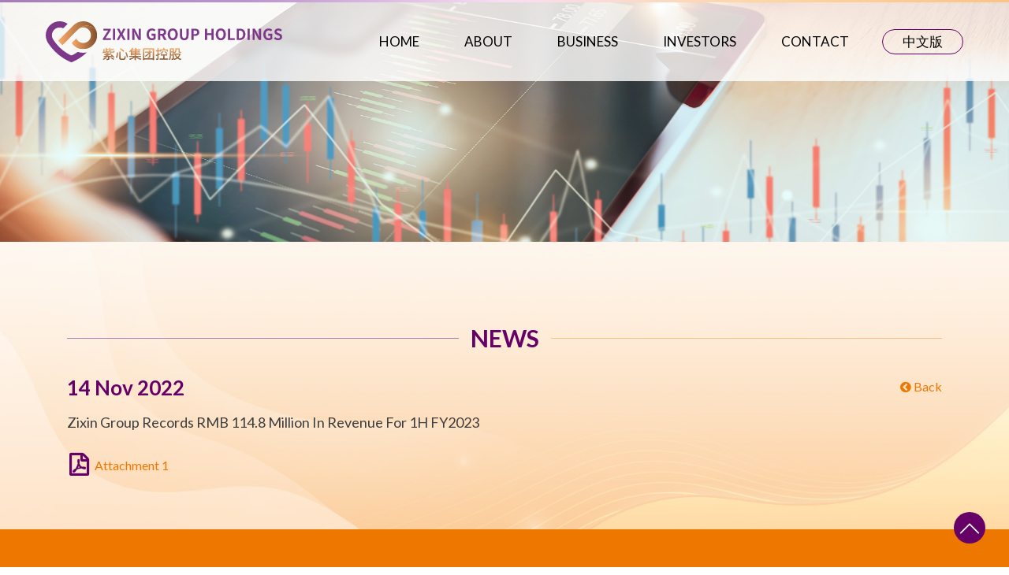

--- FILE ---
content_type: text/html; charset=UTF-8
request_url: https://zixingroup.com.sg/view&id=242
body_size: 11687
content:
<!DOCTYPE html>
<html lang="en">

<head>
	<meta charset="UTF-8">
	<meta name="format-detection" content="telephone=no">
	<meta http-equiv="X-UA-Compatible" content="IE=edge">
	<meta name="viewport" content="width=device-width, initial-scale=1">
		<title>Zixin Group Holdings Limited - News</title>
	<link rel="apple-touch-icon" sizes="180x180" href="../../frontend/web/images/apple-touch-icon.png">
	<link rel="icon" type="image/png" sizes="32x32" href="../../frontend/web/images/favicon-32x32.png">
	<link rel="icon" type="image/png" sizes="16x16" href="../../frontend/web/images/favicon-16x16.png">
	<link rel="manifest" href="../../frontend/web/images/site.webmanifest">
	<meta name="author" content="Zixin Group Holdings Limited">
	<meta name="google-site-verification" content="f82pTeii7ixd7QEvmquKRQQzNM7iBIRaEkLkLplcBuQ"/>
	<!-- Google Tag Manager -->
	<script>(function(w,d,s,l,i){w[l]=w[l]||[];w[l].push({'gtm.start':new Date().getTime(),event:'gtm.js'});var f=d.getElementsByTagName(s)[0],j=d.createElement(s),dl=l!='dataLayer'?'&l='+l:'';j.async=true;j.src='https://www.googletagmanager.com/gtm.js?id='+i+dl;f.parentNode.insertBefore(j,f);})(window,document,'script','dataLayer','GTM-TMHRHB9');</script>
	<!-- End Google Tag Manager -->
	<!-- Global site tag (gtag.js) - Google Analytics -->
	<script async src="https://www.googletagmanager.com/gtag/js?id=G-MX4CKDXQNF"></script>
	<script>window.dataLayer=window.dataLayer||[];function gtag(){dataLayer.push(arguments);}gtag('js',new Date());gtag('config','G-MX4CKDXQNF');</script>

	<meta name="description" content="">
<meta name="keywords" content="">
<meta name="csrf-param" content="_csrf-frontend">
<meta name="csrf-token" content="6WesxsUJex-fMqK2EtNx9ECPk5BlFwqGfLuNs7F7-3OGNOq0p280UM516v19ikeNOLnGwwNRRvwr3Nnq3y3DJw==">

<link href="/frontend/web/assets/81839cfa/css/bootstrap.css?v=1697040237" rel="stylesheet">
<link href="https://stackpath.bootstrapcdn.com/font-awesome/4.7.0/css/font-awesome.min.css" rel="stylesheet">
<link href="/frontend/web/css/animate.min.css?v=1697040172" rel="stylesheet">
<link href="/frontend/web/fonts/stylesheet.css?v=1697040222" rel="stylesheet">
<link href="/frontend/web/css/leaflet.css?v=1697040173" rel="stylesheet">
<link href="/frontend/web/css/slick-theme.css?v=1697040172" rel="stylesheet">
<link href="/frontend/web/css/slick.css?v=1697040171" rel="stylesheet">
<link href="/frontend/web/css/login.css?v=1697040172" rel="stylesheet">
<link href="/frontend/web/css/smk-accordion.css?v=1697040172" rel="stylesheet">
<link href="/frontend/web/css/magnific-popup.css?v=1697040171" rel="stylesheet">
<link href="/frontend/web/css/aos.css?v=1697040172" rel="stylesheet">
<link href="/frontend/web/css/ekko-lightbox.css?v=1697040173" rel="stylesheet">
<link href="/frontend/web/css/common.css?v=1697040172" rel="stylesheet">
<link href="/frontend/web/css/best-responsive.min.css?v=1697040173" rel="stylesheet">
<link href="/frontend/web/css/luminous.css?v=1697040173" rel="stylesheet">
<link href="/frontend/web/css/jquery.fancybox.css?v=1697040172" rel="stylesheet">
<link href="/frontend/web/css/site.css?v=1762251727" rel="stylesheet"></head>

<body class="body-news">
		<div id="preloader"></div>
	<div class="overlay"></div>

	<header class="clearfix">
		<div class="header-top"></div>
		<nav class="navbar">
			<div class="logo">
				<a href="/index" target="_top">


					<svg version="1.1" id="图层_1" xmlns="http://www.w3.org/2000/svg" xmlns:xlink="http://www.w3.org/1999/xlink" x="0px" y="0px" viewBox="0 0 1961.3 337.8" style="enable-background:new 0 0 1961.3 337.8;" xml:space="preserve">
						<style type="text/css">.st0{display:none}.st1{clip-path:url(#SVGID_00000010300384751423144470000017128622251404362124_);fill:url(#SVGID_00000055665978678150081190000001532451857173732999_)}.st2{clip-path:url(#SVGID_00000084493962799715673350000013881487710266902943_);fill:url(#SVGID_00000047780713046482903570000006465985971243739050_)}.st3{clip-path:url(#SVGID_00000114784898240980312420000003370809232360289700_);fill:url(#SVGID_00000032645368171474149850000004923709175513487295_)}.st4{fill:#7e388a}.st5{fill:url(#SVGID_00000052104412177206649390000013702764562956484270_)}.st6{fill:url(#SVGID_00000183208098859211386860000018124724223737844406_)}.st7{fill:url(#SVGID_00000173865978796581777510000000398269494074309512_)}.st8{fill:url(#SVGID_00000103986086900340153340000007220687934579478204_)}.st9{fill:url(#SVGID_00000102531741153651203890000008255718516418367165_)}.st10{fill:url(#SVGID_00000015350401858040225210000000892912620480619445_)}</style>
						<g class="st0">

							<text transform="matrix(1 0 0 1 89.1663 748.9386)" style="display:inline;fill:#7B7C7F; font-family:'SourceSansPro-Semibold'; font-size:143px;">CHINA STAR FOOD GROUP</text>

							<text transform="matrix(1 0 0 1 85.7643 890.7437)" style="display:inline;fill:#7B7C7F; font-family:'NotoSansCJKsc-Medium-GBpc-EUC-H'; font-size:110px;">中国之星食品集团</text>
						</g>
						<g>
							<g>
								<defs>
									<path id="SVGID_1_" d="M262.9,72.9c11.7-13.3,28.9-21.8,48-21.8c35.3,0,64,28.7,64,64s-28.7,64-64,64
				c-25.7,0-47.9-15.3-58.1-37.2l-37.5,37.5c1.6,2.5,3.4,4.8,5.2,7.1c0.1,0.1,0.1,0.2,0.2,0.2c0.6,0.7,1.2,1.4,1.8,2.2
				c0.1,0.1,0.2,0.2,0.2,0.3c1.9,2.2,3.9,4.4,5.9,6.5c0,0,0,0,0,0c0.6,0.6,1.2,1.2,1.9,1.9c0.2,0.2,0.3,0.3,0.5,0.5
				c0.6,0.6,1.2,1.2,1.8,1.7c0.1,0.1,0.3,0.3,0.4,0.4c2,1.8,4,3.5,6.1,5.2c0.2,0.2,0.5,0.4,0.7,0.6c0.6,0.5,1.2,0.9,1.8,1.4
				c0.3,0.2,0.6,0.4,0.9,0.7c0.6,0.4,1.2,0.9,1.8,1.3c0.3,0.2,0.5,0.4,0.8,0.5c1.2,0.8,2.3,1.6,3.5,2.3c0.3,0.2,0.6,0.4,1,0.6
				c0.6,0.4,1.2,0.7,1.7,1.1c0.4,0.3,0.8,0.5,1.2,0.7c0.6,0.3,1.1,0.7,1.7,1c0.4,0.2,0.9,0.5,1.4,0.7c0.5,0.3,1.1,0.6,1.6,0.9
				c0.7,0.4,1.4,0.7,2.1,1.1c0.7,0.4,1.5,0.7,2.2,1.1c0.6,0.3,1.1,0.5,1.7,0.8c0.5,0.2,1.1,0.5,1.6,0.7c0.6,0.2,1.1,0.5,1.7,0.7
				c0.5,0.2,1,0.4,1.6,0.6c0.6,0.3,1.3,0.5,1.9,0.7c0.5,0.2,0.9,0.3,1.4,0.5c1,0.4,2.1,0.7,3.1,1.1c0.5,0.2,1,0.3,1.4,0.5
				c0.7,0.2,1.3,0.4,2,0.6c0.5,0.1,1,0.3,1.5,0.4c0.7,0.2,1.3,0.4,2,0.5c0.5,0.1,1,0.3,1.5,0.4c0.9,0.2,1.9,0.4,2.8,0.7
				c0.5,0.1,1,0.2,1.6,0.3c0.8,0.2,1.7,0.3,2.5,0.5c0.5,0.1,1,0.2,1.5,0.3c0.7,0.1,1.4,0.2,2.1,0.3c0.5,0.1,1.1,0.2,1.6,0.2
				c5.1,0.7,10.3,1.1,15.6,1.1c40.2,0,75.5-20.6,96.2-51.8c1.5-2.3,2.9-4.6,4.2-7c0,0,0,0,0,0c1.3-2.4,2.6-4.8,3.7-7.2
				c0,0,0-0.1,0.1-0.1c1.1-2.4,2.2-4.9,3.2-7.4c0-0.1,0.1-0.2,0.1-0.2c0.5-1.2,0.9-2.5,1.4-3.8c0-0.1,0-0.1,0.1-0.2
				c0.4-1.2,0.8-2.4,1.2-3.7c0-0.1,0.1-0.2,0.1-0.3c0.4-1.2,0.7-2.5,1.1-3.8c0-0.2,0.1-0.3,0.1-0.5c0.3-1.2,0.6-2.4,0.9-3.6
				c0-0.1,0-0.2,0.1-0.3c0.3-1.2,0.5-2.5,0.8-3.7c0.1-0.2,0.1-0.5,0.1-0.7c0.2-1.2,0.4-2.4,0.6-3.6c0-0.1,0-0.1,0-0.2
				c0.2-1.3,0.3-2.5,0.5-3.8c0-0.3,0.1-0.6,0.1-0.9c0.4-4.1,0.7-8.3,0.7-12.6c0-13-2.2-25.5-6.1-37.1
				c-17.9-25.2-47.3-41.6-80.5-41.6C308.6,36.5,281,50.7,262.9,72.9"/>
								</defs>
								<clipPath id="SVGID_00000150811769642661720810000015525659599001845902_">
									<use xlink:href="#SVGID_1_" style="overflow:visible;"/>
								</clipPath>

								<linearGradient id="SVGID_00000176043130582371107970000012860467354266393735_" gradientUnits="userSpaceOnUse" x1="704.744" y1="598.5235" x2="711.7571" y2="598.5235" gradientTransform="matrix(30.0537 0 0 -30.0537 -20964.8164 18121.3047)">
									<stop offset="0" style="stop-color:#FAAA68"/>
									<stop offset="1" style="stop-color:#804F2C"/>
								</linearGradient>

								<rect x="215.3" y="36.5" style="clip-path:url(#SVGID_00000150811769642661720810000015525659599001845902_);fill:url(#SVGID_00000176043130582371107970000012860467354266393735_)" width="210.8" height="193.9"/>
							</g>
							<g>
								<defs>
									<path id="SVGID_00000176731086415578727990000011520228659537072785_" d="M407.1,178.7C407.1,178.7,407.1,178.7,407.1,178.7
				C407.1,178.7,407.1,178.7,407.1,178.7C407.1,178.7,407.1,178.7,407.1,178.7"/>
								</defs>
								<clipPath id="SVGID_00000040567640800844480330000010898924141748369542_">
									<use xlink:href="#SVGID_00000176731086415578727990000011520228659537072785_" style="overflow:visible;"/>
								</clipPath>

								<linearGradient id="SVGID_00000017486076048082815240000016456895723461422489_" gradientUnits="userSpaceOnUse" x1="407.0601" y1="178.6678" x2="407.0804" y2="178.6678" gradientTransform="matrix(2.900000e-03 0 0 -2.900000e-03 1020.6711 402.5082)">
									<stop offset="0" style="stop-color:#FAAA68"/>
									<stop offset="1" style="stop-color:#804F2C"/>
								</linearGradient>

								<rect x="407.1" y="178.7" style="clip-path:url(#SVGID_00000040567640800844480330000010898924141748369542_);fill:url(#SVGID_00000017486076048082815240000016456895723461422489_)" width="0" height="0"/>
							</g>
							<g>
								<defs>
									<path id="SVGID_00000094588507241588607680000011334893656724966846_" d="M229.4,33.8L229.4,33.8L103.8,159.4
				c8.4,10.8,17.6,21.1,27.3,30.9c2.4,2.4,4.8,4.7,7.2,7L262.5,73.1l0.1,0.1c0.1-0.1,0.2-0.2,0.3-0.3c18.1-22.2,45.7-36.5,76.6-36.5
				c33.2,0,62.6,16.4,80.5,41.6C404.5,32.7,361.5,0,310.9,0C279.1,0,250.3,12.9,229.4,33.8"/>
								</defs>
								<clipPath id="SVGID_00000009583299291234750670000009017707238305047222_">
									<use xlink:href="#SVGID_00000094588507241588607680000011334893656724966846_" style="overflow:visible;"/>
								</clipPath>

								<linearGradient id="SVGID_00000154418807955633325450000003309657458001440680_" gradientUnits="userSpaceOnUse" x1="711.2679" y1="596.2839" x2="718.2811" y2="596.2839" gradientTransform="matrix(45.0811 0 0 -45.0811 -31960.9062 26979.7461)">
									<stop offset="0" style="stop-color:#FAAA68"/>
									<stop offset="1" style="stop-color:#804F2C"/>
								</linearGradient>

								<rect x="103.8" style="clip-path:url(#SVGID_00000009583299291234750670000009017707238305047222_);fill:url(#SVGID_00000154418807955633325450000003309657458001440680_)" width="316.2" height="197.2"/>
							</g>
							<path class="st4" d="M310.9,259.7c-15.7,0-30.8-2.5-44.9-7.2c-14.6,10.2-30,19.3-46.1,27.3c0,0,0.1-0.1,0.1-0.1
		c-2,1.2-4.4,1.9-7,1.9c-2.6,0-5.1-0.7-7.2-2c0.1,0.1,0.2,0.2,0.4,0.2c-17.1-8.5-33.4-18.3-49-29.3l0,0
		c-9.3-6.6-18.2-13.6-26.9-21.1c-0.1,0-0.2,0-0.2,0c0.1,0,0.1,0,0.2,0c-6.8-5.9-13.5-12.1-19.9-18.5c-17.6-17.6-33.3-36.8-46.8-57.3
		l0.2-0.2c-8-10.7-12.7-23.9-12.7-38.2c0-35.3,28.7-64,64-64c10.5,0,20.5,2.6,29.3,7.1l37.2-37.2C162.9,7.8,139.9,0,115.2,0
		C51.6,0,0,51.6,0,115.2c0,23.4,7,45.1,18.9,63.3c-0.1-0.2-0.3-0.4-0.4-0.5c-0.3-0.4-0.7-1-1.1-1.6c33.5,52.5,78.4,97,131.3,129.9
		c18.6,11.6,38.1,21.7,58.5,30.2l0,0c1.8,0.8,3.7,1.3,5.8,1.3c2.1,0,4.1-0.5,5.9-1.3c20.3-8.6,39.8-18.6,58.3-30.2
		c23.4-14.5,45.2-31.4,65.1-50.1C332.3,258.5,321.7,259.7,310.9,259.7"/>
						</g>
						<g>

							<linearGradient id="SVGID_00000146479677917007256690000007474011425635874706_" gradientUnits="userSpaceOnUse" x1="521.079" y1="218.7678" x2="521.079" y2="319.5286">
								<stop offset="0" style="stop-color:#FAAA68"/>
								<stop offset="1" style="stop-color:#804F2C"/>
							</linearGradient>
							<path style="fill:url(#SVGID_00000146479677917007256690000007474011425635874706_)" d="M546.6,274.5c8.2,6.3,18.5,15.4,23.4,21.8
		l-8.9,4.2c-1.8-2.4-4.6-5.5-7.8-8.8l-25.9,2v15.7c0,5-1.1,7.4-5.1,8.7c-3.7,1.4-9.1,1.4-17,1.4c-0.6-2.6-2.1-6.4-3.6-8.8
		c5.9,0.2,11.7,0.2,13.3,0.1c1.7,0,2.1-0.4,2.1-1.8v-14.6c-27.6,2-32,2.6-35.3,3.8c-0.3-1.9-1.5-6.5-2.5-9c3.9-0.4,8.1-1.9,14.5-4.5
		c3.4-1.1,10.1-4,17.9-7.7c-19.6,1.7-22.8,2.2-25.1,3.1c-0.4-1.8-1.5-6.2-2.5-8.5c2.5-0.3,5.3-1.2,8.7-2.8
		c3.9-1.5,15.4-6.8,24.3-13.1c-16.4,2.4-33.1,5-45.1,6.5l-1-9.1l7.3-0.9v-25.5h9.1v24.5l9.1-1.1v-31.5h9.8v11h15.3v8.2h-15.3v11
		l15.6-2l0.2,8l-3.9,0.6l6.5,5.4c-5.4,3.3-11,6.3-16.7,9l19.9-1.5c4.3-2.3,8.5-4.8,12.3-7.5l6.6,7c-12.2,7.5-25.1,13.8-38,19
		l36.7-2.3c-2.5-2.3-5.2-4.5-7.6-6.4L546.6,274.5z M505.7,301.4c-6.7,6.2-17.2,12.4-25.6,16.4c-1.9-1.6-5.5-4.8-7.8-6.4
		c8.8-3.3,18.5-8.5,24.4-13.5L505.7,301.4z M540.2,258.8c-11.7,0-14.5-2.6-14.5-12.2v-27.8h10.1v14.8c9.2-2.4,18.5-5.7,24.3-8.7
		l7.8,7.1c-9,4-21.1,7.4-32.1,9.9v4.5c0,3.3,0.8,3.7,5.6,3.7h15.8c3.7,0,4.6-1.3,5-9.2c2.2,1.4,6.3,2.9,8.9,3.4
		c-1.2,11.4-4,14.4-12.8,14.4H540.2z M542.9,296.8c8.7,4.4,19.8,11,26,15.1l-8.5,5.4c-5.9-4.4-17.2-11.3-25.9-15.7L542.9,296.8z"/>

							<linearGradient id="SVGID_00000049197938663616452490000017030628830472985500_" gradientUnits="userSpaceOnUse" x1="632.6188" y1="221.6282" x2="632.6188" y2="317.5481">
								<stop offset="0" style="stop-color:#FAAA68"/>
								<stop offset="1" style="stop-color:#804F2C"/>
							</linearGradient>
							<path style="fill:url(#SVGID_00000049197938663616452490000017030628830472985500_)" d="M601.3,258.7c-1.6,13.5-4.8,32.1-9,44.1
		l-10.2-4.3c4.3-11.3,7.8-28,9.2-41.7L601.3,258.7z M620.2,249.5v52.5c0,5.2,1.2,6,7,6h18.6c6.3,0,7.3-3.6,8-21.8
		c2.4,1.9,6.9,3.7,9.6,4.4c-1.2,20.7-4.2,27-16.9,27h-20.4c-12.9,0-16.5-3.5-16.5-15.6v-52.5H620.2z M621.1,221.6
		c10.1,6.7,23.5,16.6,30,23.5l-7.6,7.8c-6-6.8-19.1-17.5-29.4-24.5L621.1,221.6z M668.7,253.6c6.4,13.1,12.2,29.7,14.5,40.9
		l-10.2,4.3c-2-11.2-7.8-28.5-13.8-41.5L668.7,253.6z"/>

							<linearGradient id="SVGID_00000041976488600188740120000004491268281029242274_" gradientUnits="userSpaceOnUse" x1="742.1789" y1="218.3274" x2="742.1789" y2="319.4182">
								<stop offset="0" style="stop-color:#FAAA68"/>
								<stop offset="1" style="stop-color:#804F2C"/>
							</linearGradient>
							<path style="fill:url(#SVGID_00000041976488600188740120000004491268281029242274_)" d="M756.4,294.2
		c10.2,6.7,24.6,12.4,37.3,15.4c-2.1,2.1-4.9,5.8-6.3,8.4c-13.6-4.1-29-11.4-40-20.1v21.6h-10.1v-21.3
		c-11.1,8.9-26.5,16.5-39.8,20.5c-1.6-2.4-4.6-6.3-6.7-8.4c12.9-3.1,27.5-9,37.8-16h-34.9V286h43.6v-6.7h10.1v6.7h43.9v8.2H756.4z
		 M706.3,248.2c-2.5,2.5-5.2,4.8-8,7.1c-1.7-2.2-5-5.3-7.3-6.7c12.1-8.9,20.8-20.7,25.6-30.1l10.6,2c-1.8,3.1-3.6,6.3-5.8,9.4h21.6
		c-1.1-2.9-2.6-6.3-4.2-8.9l9.2-2.6c2.1,3.5,4.4,8,5.6,11.6h31.7v8h-34.5v6.2h29.8v6.9h-29.8v5.9h30v7h-30v6.3h37.6v8h-71.9v3.2
		h-10.1V248.2z M741,237.9h-24.5v6.2H741V237.9z M741,251h-24.5v5.9H741V251z M741,264h-24.5v6.3H741V264z"/>

							<linearGradient id="SVGID_00000148621408970974559610000010538047018969465475_" gradientUnits="userSpaceOnUse" x1="853.059" y1="223.2776" x2="853.059" y2="319.6379">
								<stop offset="0" style="stop-color:#FAAA68"/>
								<stop offset="1" style="stop-color:#804F2C"/>
							</linearGradient>
							<path style="fill:url(#SVGID_00000148621408970974559610000010538047018969465475_)" d="M898.8,223.3v96.4h-10.9v-4.3h-70.2v4.3
		h-10.4v-96.4H898.8z M887.9,306.1v-73.5h-70.2v73.5H887.9z M882.6,258.7h-15.4v31.8c0,4.8-0.9,7.5-4.2,8.9
		c-3.2,1.5-7.8,1.8-14.6,1.8c-0.6-2.6-2.1-6.6-3.4-9.1c4.7,0.2,9.1,0.2,10.5,0.1c1.4,0,1.9-0.4,1.9-1.8v-20.8
		c-8.7,9.3-19.3,17.5-29,23c-1.4-2-4.3-5.2-6.6-7c11.1-5.9,23.4-15.6,32.1-26.8h-29.9v-9h33.4v-13.1h9.9v13.1h15.4V258.7z"/>

							<linearGradient id="SVGID_00000097476931992228398440000015970233674446500259_" gradientUnits="userSpaceOnUse" x1="963.4443" y1="218.4378" x2="963.4443" y2="318.428">
								<stop offset="0" style="stop-color:#FAAA68"/>
								<stop offset="1" style="stop-color:#804F2C"/>
							</linearGradient>
							<path style="fill:url(#SVGID_00000097476931992228398440000015970233674446500259_)" d="M946.8,275.7c-3.7,1.4-7.7,2.9-11.4,4.2
		v27.2c0,5.1-1,7.8-3.8,9.4c-3,1.6-7.4,2-14.3,2c-0.2-2.4-1.5-6.8-2.8-9.5c4.3,0.1,8.5,0.1,9.7,0.1c1.3,0,1.9-0.4,1.9-2v-23.8
		l-11.4,4.1l-2.1-10c3.7-1.1,8.5-2.5,13.5-4.3v-24.5h-12.3v-9.5H926v-20.5h9.4v20.5h10.5v9.5h-10.5V270l9.8-3.4L946.8,275.7z
		 M1014.4,307v9H945v-9h29.8v-25h-21.1v-8.9h52.9v8.9h-21.6v25H1014.4z M958.1,250.9h-9.4v-19.4h27.7c-1.2-3.5-3-7.6-4.4-10.8
		l9.8-2.3c1.9,4.2,4.3,9.3,5.6,13.1h25.6v18.6h-9.7v-9.8h-45.3V250.9z M977.9,249.3c-5.7,8.4-15,17.2-22.9,22.7
		c-1.1-1.8-4.3-6-6.1-7.9c7.5-4.4,15.3-11.3,20.2-17.9L977.9,249.3z M989.9,245.9c6.8,5.4,16.3,13.5,21.1,18.3l-6.5,6.7
		c-4.5-5-13.9-13.3-20.8-19.4L989.9,245.9z"/>

							<linearGradient id="SVGID_00000130622070006012408870000009424259778966664877_" gradientUnits="userSpaceOnUse" x1="1074.2136" y1="222.6174" x2="1074.2136" y2="319.8586">
								<stop offset="0" style="stop-color:#FAAA68"/>
								<stop offset="1" style="stop-color:#804F2C"/>
							</linearGradient>
							<path style="fill:url(#SVGID_00000130622070006012408870000009424259778966664877_)" d="M1119.1,268.7
		c-3.7,13.5-10.3,24-18.6,31.9c7.2,4.8,15.4,8.2,24.8,10.3c-2,2-4.7,6.2-6,8.9c-10.1-2.8-18.8-7-26.3-12.8
		c-7.8,5.5-16.5,9.5-26,12.3c-1-2.6-3-6.6-4.8-8.7c-0.3,2.9-1.3,5-3.5,6.2c-2.9,1.7-7,1.9-13.9,1.9c-0.3-2.5-1.4-7-2.6-9.6
		c4.2,0.1,8,0.1,9.2,0.1c1.3,0,1.8-0.5,1.8-2v-24.2h-14.4c-0.9,12.9-2.9,26.5-7.3,36.6c-1.9-1.7-6.1-3.8-8.4-4.6
		c6.7-15.3,7.2-37.1,7.2-53.2v-39.3h32.1v84.9c0,1.1,0,2.1-0.1,3c8.4-2.1,16.3-5.4,23.3-9.9c-6.4-6.5-11.5-14.4-15.4-23.3l3.5-1.3
		h-7.5v-9.6h45.2l1.8-0.3L1119.1,268.7z M1053.1,273.7v-16.5h-13.8v4.6c0,3.6,0,7.7-0.2,11.9H1053.1z M1039.4,232v15.8h13.8V232
		H1039.4z M1084.8,234.9c0,10.1-2.8,22-15.9,29.7c-1.2-2.2-4.6-6.2-6.5-7.6c11.5-6.4,13.3-14.9,13.3-22.3v-11.9h35.1v24.5
		c0,3.1,0.1,4.3,1.5,4.3h5.6c1.2,0,3.4-0.2,4.8-0.7c0.1,2.6,0.4,6.3,0.8,8.6c-1.4,0.5-3.6,0.7-5.6,0.7h-6.4c-8.2,0-10-3.6-10-13v-15
		h-16.7V234.9z M1079,276c3.4,7.2,8.1,13.5,14.1,18.9c5.7-5.2,10.5-11.4,13.6-18.9H1079z"/>
						</g>
						<g>
							<g>
								<polygon class="st4" points="474,154.3 474,143.8 517.8,76.2 478.1,76.2 478.1,61.4 539.5,61.4 539.5,72 495.6,139.5 540,139.5 
			540,154.3 		"/>
								<path class="st4" d="M539.2,61.7v10.2l-44.3,68h44.7v14.1h-65.3v-10l44.1-68.1h-40V61.7H539.2 M539.9,61h-0.7h-60.8h-0.7v0.7v14.1
			v0.7h0.7h38.7l-43.4,67l-0.1,0.2v0.2v10v0.7h0.7h65.3h0.7v-0.7v-14.1v-0.7h-0.7h-43.4l43.6-66.9l0.1-0.2v-0.2V61.7V61L539.9,61z"/>
							</g>
							<g>
								<rect x="557.6" y="61.4" class="st4" width="17.5" height="92.9"/>
								<path class="st4" d="M574.7,61.7v92.2h-16.8V61.7H574.7 M575.4,61h-0.7h-16.8h-0.7v0.7v92.2v0.7h0.7h16.8h0.7v-0.7V61.7V61
			L575.4,61z"/>
							</g>
							<g>
								<path class="st4" d="M643.6,154.3l-11.1-21.6c-2.3-4.5-4.5-9.1-7.2-14.9h-0.1c-2,4.6-3.8,8.6-5.7,12.4l-1.2,2.4l-10.8,21.6h-18.6
			l26.3-47.9l-24.6-45.1H610l10.1,20.4c1,2,1.9,4,3,6.1c1.2,2.5,2.4,5,3.9,7.9h0.1c2.3-5.7,4.3-10.1,6.1-14l9.5-20.4h18.7
			l-24.7,45.9l26.3,47H643.6z"/>
								<path class="st4" d="M660.9,61.7l-24.5,45.5l26.1,46.7h-18.6l-11-21.4c-2.4-4.8-4.7-9.4-7.3-15.1h-0.6c-2.4,5.6-4.7,10.3-6.9,15.1
			l-10.7,21.4h-17.8l26.1-47.5l-24.4-44.7h18.6l10,20.2c2.1,4.2,4.1,8.6,6.9,14.2h0.6c2.3-5.6,4.2-10,6.2-14.2l9.4-20.2H660.9
			 M662,61h-1.2H643h-0.5l-0.2,0.4l-9.4,20.2c-1.8,3.8-3.7,8-5.9,13.4c-1.3-2.7-2.5-5-3.6-7.3c-1-2.1-2-4.1-3-6.1l-10-20.2l-0.2-0.4
			h-0.4h-18.6H590l0.6,1l24.2,44.4l-25.9,47.2l-0.6,1h1.2h17.8h0.4l0.2-0.4l10.7-21.4c0.4-0.8,0.8-1.6,1.2-2.5
			c1.7-3.7,3.5-7.5,5.4-11.8c2.6,5.5,4.8,9.9,7,14.3l11,21.4l0.2,0.4h0.4h18.6h1.2l-0.6-1.1l-25.9-46.3l24.4-45.2L662,61L662,61z"/>
							</g>
							<g>
								<rect x="677" y="61.4" class="st4" width="17.5" height="92.9"/>
								<path class="st4" d="M694.1,61.7v92.2h-16.8V61.7H694.1 M694.8,61h-0.7h-16.8h-0.7v0.7v92.2v0.7h0.7h16.8h0.7v-0.7V61.7V61
			L694.8,61z"/>
							</g>
							<g>
								<path class="st4" d="M769.8,154.3L742,103.3c-3.4-6.2-6.5-13.5-9.3-20.5c1,10.2,2.1,21,2.1,30.7v40.7h-16.4V61.4h18.5l27.7,50.9
			c3.4,6.2,6.5,13.5,9.3,20.5c-1-9.8-2.1-20.8-2.1-30.7V61.4h16.4v92.9H769.8z"/>
								<path class="st4" d="M787.9,61.7v92.2H770l-27.6-50.8c-3.4-6.2-6.5-13.5-9.4-20.9h-0.6c1,9.6,2.1,21,2.1,31.3v40.3h-15.7V61.7
			h17.9l27.6,50.8c3.4,6.2,6.5,13.5,9.4,20.9h0.6c-1-9.9-2.1-21.2-2.1-31.3V61.7H787.9 M788.6,61h-0.7h-15.7h-0.7v0.7V102
			c0,9.2,0.9,19.2,1.8,28.3c-2.6-6.3-5.4-12.7-8.4-18.2l-27.6-50.8l-0.2-0.4h-0.4h-17.9h-0.7v0.7v92.2v0.7h0.7h15.7h0.7v-0.7v-40.3
			c0-9-0.9-18.8-1.8-28.3c2.6,6.3,5.3,12.7,8.4,18.2l27.6,50.8l0.2,0.4h0.4h17.9h0.7v-0.7V61.7V61L788.6,61z"/>
							</g>
							<g>
								<path class="st4" d="M881.1,156c-26.7,0-43.9-18.8-43.9-47.9c0-29,17.7-48.4,44.1-48.4c14,0,23,6.4,28.2,11.8l0.2,0.2l-9.3,10.8
			l-0.3-0.3c-5.2-5.1-10.7-7.2-18.2-7.2c-16.2,0-26.7,12.8-26.7,32.6c0,21.3,9.8,33.1,27.7,33.1c5,0,9.7-1.4,12.3-3.8v-19.1h-17.1
			v-14.4h32.9v41.3l-0.1,0.1C903.9,151.8,892.8,156,881.1,156z"/>
								<path class="st4" d="M881.2,60c13.1,0,22.1,5.6,27.9,11.7L900.3,82c-4.7-4.5-10-7.3-18.5-7.3c-16.2,0-27.1,12.4-27.1,33
			c0,20.7,9.6,33.4,28.1,33.4c4.9,0,9.9-1.4,12.7-3.9v-19.6h-17.1v-13.7h32.1v40.8c-6.2,6.2-16.9,11-29.5,11
			c-25,0-43.6-16.9-43.6-47.5C837.5,77.9,856.7,60,881.2,60 M881.2,59.3c-12.4,0-23.6,4.6-31.6,12.9c-8.4,8.8-12.9,21.2-12.9,35.8
			c0,29.3,17.4,48.2,44.3,48.2c11.8,0,23-4.2,30-11.2l0.2-0.2v-0.3v-40.8v-0.7h-0.7h-32.1h-0.7v0.7v13.7v0.7h0.7h16.4v18.6
			c-2.6,2.2-7.2,3.6-12,3.6c-8.8,0-15.7-2.9-20.4-8.7c-4.6-5.6-6.9-13.7-6.9-24c0-9.8,2.5-18.1,7.3-23.8c4.7-5.6,11.3-8.5,19.1-8.5
			c7.4,0,12.8,2.1,18,7.1l0.5,0.5l0.5-0.6l8.9-10.3l0.4-0.5l-0.4-0.5C904.5,65.8,895.3,59.3,881.2,59.3L881.2,59.3z"/>
							</g>
							<g>
								<path class="st4" d="M982.4,154.3l-19.7-35.8h-13.1v35.8h-17.5V61.4h31.5c22.9,0,34.5,9.4,34.5,27.9c0,13.1-6.2,22.3-18,26.6
			l21.9,38.5H982.4z M961.9,104.4c12.4,0,19-5.2,19-15.2c0-9.6-5.7-13.7-19-13.7h-12.3v28.9H961.9z"/>
								<path class="st4" d="M963.6,61.7c19.3,0,34.1,6.8,34.1,27.5c0,14-7.2,22.6-18.2,26.4l21.9,38.4h-18.8l-19.7-35.8h-13.7v35.8h-16.8
			V61.7H963.6 M949.2,104.7h12.7c12.5,0,19.3-5.2,19.3-15.5c0-10.4-6.8-14.1-19.3-14.1h-12.7V104.7 M963.6,61h-31.2h-0.7v0.7v92.2
			v0.7h0.7h16.8h0.7v-0.7v-35.1h12.6l19.5,35.4l0.2,0.4h0.4h18.8h1.2l-0.6-1.1L980.6,116c11.7-4.4,17.9-13.6,17.9-26.8
			C998.4,70.5,986.7,61,963.6,61L963.6,61z M949.9,75.8h12c13,0,18.6,4,18.6,13.4c0,9.8-6.3,14.8-18.6,14.8h-12V75.8L949.9,75.8z"/>
							</g>
							<g>
								<path class="st4" d="M1053.5,156c-25,0-41.1-19.1-41.1-48.6c0-29,16.1-47.7,41.1-47.7c25,0,41.1,18.7,41.1,47.7
			C1094.6,136.9,1078.5,156,1053.5,156z M1053.5,75c-14.3,0-23.2,12.4-23.2,32.4c0,20.3,9.1,33.3,23.2,33.3s23.2-13.1,23.2-33.3
			C1076.7,87.4,1067.8,75,1053.5,75z"/>
								<path class="st4" d="M1053.5,60c24.1,0,40.8,17.6,40.8,47.4c0,29.9-16.6,48.2-40.8,48.2c-24.1,0-40.8-18.3-40.8-48.2
			C1012.8,77.7,1029.4,60,1053.5,60 M1053.5,141.1c14.2,0,23.5-13.1,23.5-33.7c0-20.4-9.3-32.7-23.5-32.7
			c-14.4,0-23.5,12.3-23.5,32.7C1030,128,1039.2,141.1,1053.5,141.1 M1053.5,59.3c-25.2,0-41.5,18.9-41.5,48.1
			c0,14.7,4,27.1,11.5,35.8c7.4,8.6,17.8,13.1,30,13.1c12.2,0,22.5-4.5,30-13.1c7.5-8.7,11.5-21.1,11.5-35.8
			C1095,78.2,1078.7,59.3,1053.5,59.3L1053.5,59.3z M1053.5,140.4c-6.8,0-12.6-3.1-16.6-8.8c-4.1-5.9-6.3-14.2-6.3-24.2
			c0-19.7,8.8-32,22.8-32c14.1,0,22.8,12.3,22.8,32C1076.4,127.4,1067.4,140.4,1053.5,140.4L1053.5,140.4z"/>
							</g>
							<g>
								<path class="st4" d="M1148.9,156c-23.6,0-35.6-14.4-35.6-42.7v-52h17.5v53.2c0,17.8,5.8,26.2,18.1,26.2c12.4,0,18.4-8.6,18.4-26.2
			V61.4h16.9v52C1184.2,141.6,1172.3,156,1148.9,156z"/>
								<path class="st4" d="M1183.8,61.7v51.6c0,30.3-13.4,42.3-35,42.3c-21.6,0-35.3-12-35.3-42.3V61.7h16.8v52.9
			c0,19.9,7.3,26.5,18.5,26.5c11.1,0,18.8-6.6,18.8-26.5V61.7H1183.8 M1184.5,61h-0.7h-16.2h-0.7v0.7v52.9c0,9.2-1.7,16.1-5,20.3
			c-3,3.7-7.2,5.5-13,5.5c-12.1,0-17.8-8.2-17.8-25.8V61.7V61h-0.7h-16.8h-0.7v0.7v51.6c0,28.5,12.1,43,36,43
			c23.7,0,35.7-14.5,35.7-43V61.7V61L1184.5,61z"/>
							</g>
							<g>
								<path class="st4" d="M1207.7,154.3V61.4h29.5c24,0,36.2,9.8,36.2,29c0,18.9-13.3,30.2-35.6,30.2h-12.6v33.7H1207.7z M1236.6,106.5
			c13.3,0,19.5-5.1,19.5-16.1c0-10.4-6-14.9-20.1-14.9h-10.8v31H1236.6z"/>
								<path class="st4" d="M1237.3,61.7c20.4,0,35.8,7.2,35.8,28.6c0,20.6-15.4,29.9-35.3,29.9h-13v33.7h-16.8V61.7H1237.3
			 M1224.9,106.8h11.7c13.5,0,19.9-5.4,19.9-16.5c0-11.3-7-15.2-20.4-15.2h-11.1V106.8 M1237.3,61h-29.2h-0.7v0.7v92.2v0.7h0.7h16.8
			h0.7v-0.7v-33h12.3c22.5,0,36-11.4,36-30.6C1273.8,70.9,1261.5,61,1237.3,61L1237.3,61z M1225.6,75.8h10.4
			c13.8,0,19.7,4.3,19.7,14.5c0,10.8-6.1,15.8-19.2,15.8h-11V75.8L1225.6,75.8z"/>
							</g>
							<g>
								<polygon class="st4" points="1374.4,154.3 1374.4,113.7 1338.4,113.7 1338.4,154.3 1320.9,154.3 1320.9,61.4 1338.4,61.4 
			1338.4,98.3 1374.4,98.3 1374.4,61.4 1391.9,61.4 1391.9,154.3 		"/>
								<path class="st4" d="M1391.5,61.7v92.2h-16.8v-40.6h-36.7v40.6h-16.8V61.7h16.8v36.9h36.7V61.7H1391.5 M1392.2,61h-0.7h-16.8h-0.7
			v0.7V98h-35.2V61.7V61h-0.7h-16.8h-0.7v0.7v92.2v0.7h0.7h16.8h0.7v-0.7V114h35.2v39.9v0.7h0.7h16.8h0.7v-0.7V61.7V61L1392.2,61z"/>
							</g>
							<g>
								<path class="st4" d="M1452.3,156c-25,0-41.1-19.1-41.1-48.6c0-29,16.1-47.7,41.1-47.7s41.1,18.7,41.1,47.7
			C1493.4,136.9,1477.3,156,1452.3,156z M1452.3,75c-14.3,0-23.2,12.4-23.2,32.4c0,20.3,9.1,33.3,23.2,33.3s23.2-13.1,23.2-33.3
			C1475.5,87.4,1466.6,75,1452.3,75z"/>
								<path class="st4" d="M1452.3,60c24.1,0,40.8,17.6,40.8,47.4c0,29.9-16.6,48.2-40.8,48.2s-40.8-18.3-40.8-48.2
			C1411.5,77.7,1428.2,60,1452.3,60 M1452.3,141.1c14.2,0,23.5-13.1,23.5-33.7c0-20.4-9.3-32.7-23.5-32.7
			c-14.4,0-23.5,12.3-23.5,32.7C1428.7,128,1437.9,141.1,1452.3,141.1 M1452.3,59.3c-25.2,0-41.5,18.9-41.5,48.1
			c0,14.7,4,27.1,11.5,35.8c7.4,8.6,17.8,13.1,30,13.1s22.5-4.5,30-13.1c7.5-8.7,11.5-21.1,11.5-35.8
			C1493.7,78.2,1477.5,59.3,1452.3,59.3L1452.3,59.3z M1452.3,140.4c-6.8,0-12.6-3.1-16.6-8.8c-4.1-5.9-6.3-14.2-6.3-24.2
			c0-19.7,8.8-32,22.8-32c14.1,0,22.8,12.3,22.8,32C1475.1,127.4,1466.2,140.4,1452.3,140.4L1452.3,140.4z"/>
							</g>
							<g>
								<polygon class="st4" points="1512.6,154.3 1512.6,61.4 1530,61.4 1530,139.5 1568.1,139.5 1568.1,154.3 		"/>
								<path class="st4" d="M1529.7,61.7v78.1h38.1v14.1h-54.9V61.7H1529.7 M1530.4,61h-0.7h-16.8h-0.7v0.7v92.2v0.7h0.7h54.9h0.7v-0.7
			v-14.1v-0.7h-0.7h-37.4V61.7V61L1530.4,61z"/>
							</g>
							<g>
								<path class="st4" d="M1584.9,154.3V61.4h25c29.3,0,45.5,16.4,45.5,46c0,29.8-16.3,46.9-44.6,46.9H1584.9z M1608.8,140
			c18.9,0,28.6-11,28.6-32.6c0-21.3-9.3-31.7-28.6-31.7h-6.4V140H1608.8z"/>
								<path class="st4" d="M1609.9,61.7c28.2,0,45.1,15.1,45.1,45.7c0,30.7-16.9,46.5-44.3,46.5h-25.5V61.7H1609.9 M1602,140.4h6.8
			c18.3,0,28.9-10.3,28.9-33c0-22.6-10.6-32-28.9-32h-6.8V140.4 M1609.9,61h-24.7h-0.7v0.7v92.2v0.7h0.7h25.5c14,0,25.1-4,32.9-12
			c8-8.2,12.1-20,12.1-35.3C1655.7,77.5,1639.5,61,1609.9,61L1609.9,61z M1602.7,76.1h6.1c19,0,28.2,10.2,28.2,31.3
			c0,21.4-9.5,32.3-28.2,32.3h-6.1V76.1L1602.7,76.1z"/>
							</g>
							<g>
								<rect x="1674.6" y="61.4" class="st4" width="17.5" height="92.9"/>
								<path class="st4" d="M1691.7,61.7v92.2h-16.8V61.7H1691.7 M1692.4,61h-0.7h-16.8h-0.7v0.7v92.2v0.7h0.7h16.8h0.7v-0.7V61.7V61
			L1692.4,61z"/>
							</g>
							<g>
								<path class="st4" d="M1767.3,154.3l-27.7-50.9c-3.4-6.2-6.5-13.5-9.3-20.5c1,10.2,2.1,21,2.1,30.7v40.7H1716V61.4h18.5l27.7,50.9
			c3.4,6.2,6.5,13.5,9.3,20.5c-1-9.8-2.1-20.8-2.1-30.7V61.4h16.4v92.9H1767.3z"/>
								<path class="st4" d="M1785.5,61.7v92.2h-17.9l-27.6-50.8c-3.4-6.2-6.5-13.5-9.4-20.9h-0.6c1,9.6,2.1,21,2.1,31.3v40.3h-15.7V61.7
			h17.9l27.6,50.8c3.4,6.2,6.5,13.5,9.4,20.9h0.6c-1-9.9-2.1-21.2-2.1-31.3V61.7H1785.5 M1786.2,61h-0.7h-15.7h-0.7v0.7V102
			c0,9.2,0.9,19.2,1.8,28.3c-2.6-6.3-5.3-12.7-8.4-18.2l-27.6-50.8l-0.2-0.4h-0.4h-17.9h-0.7v0.7v92.2v0.7h0.7h15.7h0.7v-0.7v-40.3
			c0-9-0.9-18.8-1.8-28.3c2.6,6.3,5.3,12.7,8.4,18.2l27.6,50.8l0.2,0.4h0.4h17.9h0.7v-0.7V61.7V61L1786.2,61z"/>
							</g>
							<g>
								<path class="st4" d="M1849.1,156c-26.7,0-43.9-18.8-43.9-47.9c0-29,17.7-48.4,44.1-48.4c14,0,23,6.4,28.2,11.8l0.2,0.2l-9.3,10.8
			l-0.3-0.3c-5.2-5.1-10.7-7.2-18.2-7.2c-16.2,0-26.7,12.8-26.7,32.6c0,21.3,9.8,33.1,27.7,33.1c5,0,9.7-1.4,12.3-3.8v-19.1H1846
			v-14.4h32.9v41.3l-0.1,0.1C1871.8,151.8,1860.7,156,1849.1,156z"/>
								<path class="st4" d="M1849.2,60c13.1,0,22.1,5.6,27.9,11.7l-8.9,10.3c-4.7-4.5-10-7.3-18.5-7.3c-16.2,0-27.1,12.4-27.1,33
			c0,20.7,9.6,33.4,28.1,33.4c4.9,0,9.9-1.4,12.7-3.9v-19.6h-17.1v-13.7h32.1v40.8c-6.2,6.2-16.9,11-29.5,11
			c-25,0-43.6-16.9-43.6-47.5C1805.5,77.9,1824.7,60,1849.2,60 M1849.2,59.3c-12.4,0-23.6,4.6-31.6,12.9
			c-8.4,8.8-12.9,21.2-12.9,35.8c0,29.3,17.4,48.2,44.3,48.2c11.8,0,23-4.2,30-11.2l0.2-0.2v-0.3v-40.8v-0.7h-0.7h-32.1h-0.7v0.7
			v13.7v0.7h0.7h16.4v18.6c-2.6,2.2-7.2,3.6-12,3.6c-8.8,0-15.7-2.9-20.4-8.7c-4.6-5.6-6.9-13.7-6.9-24c0-9.8,2.5-18.1,7.3-23.8
			c4.7-5.6,11.3-8.5,19.1-8.5c7.4,0,12.8,2.1,18,7.1l0.5,0.5l0.5-0.6l8.9-10.3l0.4-0.5l-0.4-0.5
			C1872.4,65.8,1863.3,59.3,1849.2,59.3L1849.2,59.3z"/>
							</g>
							<g>
								<path class="st4" d="M1927.3,156c-13,0-24.9-4.8-33.5-13.6l-0.2-0.2l9.5-11.5l0.3,0.3c6.5,6.2,15.6,9.9,24.4,9.9
			c9.7,0,15.4-4.2,15.4-11.3c0-7-5.4-9.3-13.7-12.8l-0.4-0.2l-12.6-5.5c-8.6-3.6-18.8-10.8-18.8-24.7c0-15.2,13.5-26.6,31.4-26.6
			c10.7,0,21.2,4.2,28.9,11.5l0.2,0.2l-9.5,11.5l-0.3-0.2c-5.9-5-12.6-7.7-19.4-7.7c-8.5,0-13.7,3.9-13.7,10.2c0,6.4,6.1,9,13.1,12
			l1.2,0.5l12.4,5.1c13,5.5,18.8,13.3,18.8,25.3C1960.9,144.5,1947.1,156,1927.3,156z"/>
								<path class="st4" d="M1929.1,60c11.1,0,21.4,4.5,28.6,11.4l-9,11c-5.8-4.9-12.5-7.8-19.6-7.8c-8.6,0-14.1,3.9-14.1,10.6
			c0,7.1,6.9,9.6,14.5,12.8l12.4,5.1c11,4.7,18.6,11.6,18.6,25c0,14.9-12.4,27.5-33.3,27.5c-12.7,0-24.5-4.7-33.3-13.5l9-11
			c6.6,6.3,15.8,10,24.7,10c10.2,0,15.8-4.7,15.8-11.7c0-7.3-5.9-9.7-14.2-13.3l-12.5-5.5c-9.2-3.8-18.6-11-18.6-24.4
			C1898.1,71.4,1911.1,60,1929.1,60 M1929.1,59.3c-18.1,0-31.7,11.6-31.7,26.9c0,14.2,10.4,21.4,19.1,25l12.5,5.5l0.4,0.2
			c8.1,3.4,13.4,5.7,13.4,12.4c0,6.9-5.6,11-15.1,11c-8.7,0-17.8-3.7-24.2-9.8l-0.6-0.5l-0.5,0.6l-9,11l-0.4,0.5l0.4,0.5
			c8.7,8.9,20.7,13.7,33.8,13.7c10.1,0,18.7-2.9,24.9-8.3c5.8-5.1,9.1-12.2,9.1-19.9c0-12.1-5.9-20-19-25.6l-12.4-5.1l-1.2-0.5
			c-6.9-2.9-12.9-5.5-12.9-11.7c0-6.1,5.1-9.9,13.4-9.9c6.7,0,13.3,2.6,19.1,7.6l0.5,0.5l0.5-0.6l9-11l0.4-0.5l-0.5-0.5
			C1950.6,63.6,1940,59.3,1929.1,59.3L1929.1,59.3z"/>
							</g>
						</g>
					</svg>


				</a>
			</div>
			<div id="menu-container" class="sitenavigation">
				<span class="menu-icon">
					<a href="#" class="menu">
						<span></span>
					</a>
					<div id="hamburger">
						<span></span>
						<span></span>
						<span></span>
					</div>
				</span>
				<ul class="main-nav">
					<li class="nav-first"><a class="" href="/index">Home</a></li>
					<li class="nav-first nav-dropdown">
						<a class="" href="/business-overview">About
						</a>
						<ul>
							<li><a class="" href="/business-overview">Business Overview</a></li>
							<li><a class="" href="/letter-to-shareholders">Letter To Shareholders</a></li>
							<li><a class="" href="/bod">Board of Directors</a></li>
							<li><a class="" href="/corporate-structure">Group Structure</a></li>
							<li><a class="" href="/corporate-governance">Corporate Governance</a></li>
						</ul>
					</li>
					<li class="nav-first nav-dropdown">
						<a class="" href="/operations">Business</a>
						<ul>
							<li><a class="" href="/cultivation-and-supply">Cultivation and Supply</a></li>
							<li><a class="" href="/product-innovation-and-production">Product Innovation and Production</a></li>
							<li><a class="" href="/brand-building-marketing-and-distribution">Brand Building, Marketing & Distribution Channel Building</a></li>
							<li><a class="" href="/recovery-and-recycling">Recovery & Recycling</a></li>
							<li><a class="" href="/awards-and-accreditations">Awards & Accreditations</a></li>
						</ul>
					</li>

					<li class="nav-first nav-dropdown">
						<a class="" href="#">Investors</a>
						<ul>
							<li><a class="" href="/investor-relation">Investor Relations Home</a>
							</li>
							<li><a class="nav-dropdown" href="https://investors.sgx.com/market/security-details/stocks/42W" target="_blank">Stock Information</a>
							<li><a class="" href="/newsroom">Latest Announcements</a>
							</li>
							<li><a class="" href="/publications">Publications</a>
							</li>
							<li><a class="" href="/research">Research</a>
							</li>
							<li><a class="" href="/board-diversity-policy">Board Diversity Policy</a>
							</li>
							<li><a class="" href="/email-alerts">Information Request</a>
							</li>
						</ul>
					</li>
					<li class="nav-first nav-dropdown">
						<a class="" href="/contact-info">Contact
						</a>
						<ul>
							<!-- <li><a class="" href="/our-offices">Our Offices</a></li> -->
							<li><a class="" href="/contact-info">General Enquiry</a></li>
							<li><a class="" href="/whistleblowing">Whistleblowing</a></li>
						</ul>
					</li>
					<li class="language"><span class="lg-cn"><a href="/language&lang=zh-CN">中文版</a></span></li>
				</ul>
			</div>
		</nav>
	</header>

	<div class="content">
		

<div class="sub-banner">
            <img src="../../frontend/web/images/img-subbanner-investors-1.jpg" alt=""/>

        </div> 
        

<div class="sub business-overview _pb-50">

<div class="container _pb-25 _pt-100">
      <div class="row">
        <div class="col-md-12">
          <div class="strike _uppercase">
            <span>News</span>
          </div>
        </div>
      </div>
    </div>


    <div class="container">
        <div class="row">
            <div class="col-md-12">
                <!-- <#?= $model->publish_date; ?> -->
                <div class="btn-newsroom"><a class="link" onclick="history.go(-1); return false;"><i class="fa fa-chevron-circle-left" aria-hidden="true"></i> Back</a></div>
                <h2 class=news-date>14 Nov 2022</h2>
                <h3 class="news-title">Zixin Group Records RMB 114.8 Million In Revenue For 1H FY2023</h3>
                <div class="news-content">
                    <p class="attachment"><a title="Zixin-Press-Release-1H-FY2023-Half-Year-Financial-Results.pdf" href="../../frontend/web/index.php?r=attachment/download&amp;id=292" target="_blank" rel="noopener">Attachment 1</a></p>                </div>
            </div>
        </div>

</div>
	</div>

	<footer class="clearfix _pt-50">
		<div class="footer-copyright">
			<div class="container">
				<div class="row">
					<div class="col-lg-4 _pb-25">
						<ul class="footer-list _uppercase">
							<li><a class="" href="/index" target="_top">Home</a></li>
							<li><a class="" href="/business-overview" target="_top">About</a></li>
							<li><a class="" href="/operations" target="_top">Business</a></li>
							<li><a class="" href="/investor-relation" target="_top">Investors</a></li>
							<li><a class="" href="/contact-info" target="_top">Contact</a></li>
						</ul>
					</div>
					<div class="col-lg-4 _pb-25">
						<h1 class="_uppercase">Connect With us</h1>
						<p><strong>Registered Office</strong><br/>
							421 Tagore Industrial Avenue<br/> #04-05 Tagore 8<br/> Singapore 787805<br/>

							Tel : (65) 94482880<br/>

							Email: <a class="footer-email" href="mailto:info@zixinshuye.com">info@zixinshuye.com</a></p>

						<!-- <p>24 Raffles Place<br />
						#20-03 Clifford Centre<br />
						Singapore 048621</p>
					<p>Tel : (65) 6535 9887<br />
					Fax : (65) 6535 0680</p> -->
					</div>
					<div class="col-lg-4 _pb-25">
						<h1 class="_uppercase">NEWS ALERT</h1>
						<p>Keep yourself up to date with our latest developments.</p>
						<p><a class="subscribe" href="/email-alerts">Subscribe <i class="fa fa-angle-right" aria-hidden="true"></i></a></p>
					</div>
				</div>
			</div>

			<div class="container bottom-line _pt-25 _pb-25">
				<div class="row">
					<div class="col-lg-10">
						<div class="footer-list">
							<div class="copyright">Copyright &copy; 2025 Zixin Group Holdings Limited. All rights reserved.</div>
						</div>
					</div>
					<div class="col-lg-2">
						<div class="policy"><a href="/privacy-policy" target="_top">Privacy Policy</a></div>
					</div>
				</div>



			</div>
	</footer>


	<!-- Disclaimer -->
	<div id="defaultModal" class="modal">
		<div class="modal-dialog">
			<div class="modal-content">
				<div class="modal-header">
					<h5 class="modal-title">Disclaimer</h5>
					<button type="button" class="close" data-dismiss="modal">&times;</button>
				</div>
				<div class="modal-body">
					<p>All information in this web site is meant for your reference only, and is not intended, nor should be construed, as investment advice. Zixin Group Holdings Limited does not warrant or represent that the information provided here is complete and accurate, nor that the information is up to date. No liability will be accepted for any loss or damage howsoever arising from or in reliance upon the contents of this web site.</p>
				</div>
				<div class="modal-footer">
					<button type="button" class="btn btn-primary" data-dismiss="modal">Ok, I Understand</button>
				</div>
			</div>
		</div>
	</div>


	<div id="button-back-to-top" class="show">
		<svg width="2em" height="2em" viewBox="0 0 16 16" class="bi bi-chevron-up" fill="currentColor" xmlns="http://www.w3.org/2000/svg">
			<path fill-rule="evenodd" d="M7.646 4.646a.5.5 0 0 1 .708 0l6 6a.5.5 0 0 1-.708.708L8 5.707l-5.646 5.647a.5.5 0 0 1-.708-.708l6-6z"></path>
		</svg>
	</div>
	<script src="/frontend/web/assets/52608847/jquery.js?v=1697040227"></script>
<script src="/frontend/web/assets/8d638d2c/yii.js?v=1697040230"></script>
<script src="/frontend/web/assets/81839cfa/js/bootstrap.bundle.js?v=1697040239"></script>
<script src="/frontend/web/js/slick-animation.min.js?v=1697040218"></script>
<script src="/frontend/web/js/modernizr.js?v=1697040220"></script>
<script src="https://www.google.com/recaptcha/api.js"></script>
<script src="/frontend/web/js/jquery.cookie.js?v=1697040219"></script>
<script src="/frontend/web/js/slick.min.js?v=1697040220"></script>
<script src="/frontend/web/js/aos.js?v=1697040219"></script>
<script src="/frontend/web/js/smk-accordion.js?v=1697040219"></script>
<script src="/frontend/web/js/jquery.matchHeight-min.js?v=1697040218"></script>
<script src="/frontend/web/js/jquery.magnific-popup.min.js?v=1697040218"></script>
<script src="/frontend/web/js/ekko-lightbox.min.js?v=1697040219"></script>
<script src="/frontend/web/js/imgix.min.js?v=1697040219"></script>
<script src="/frontend/web/js/jquery.fancybox.js?v=1697040219"></script>
<script src="/frontend/web/js/best-responsive.min.js?v=1697040218"></script>
<script src="/frontend/web/js/jquery.slim.min.js"></script>
<script src="/frontend/web/js/jquery.rwdImageMaps.min.js?v=1697040219"></script>
<script src="/frontend/web/js/site.js?v=1697040219"></script></body>

</html>


--- FILE ---
content_type: text/html; charset=UTF-8
request_url: https://zixingroup.com.sg/frontend/web/js/jquery.slim.min.js
body_size: 16161
content:
<!DOCTYPE html>
<html lang="en">

<head>
	<meta charset="UTF-8">
	<meta name="format-detection" content="telephone=no">
	<meta http-equiv="X-UA-Compatible" content="IE=edge">
	<meta name="viewport" content="width=device-width, initial-scale=1">
		<title>Zixin Group Holdings Limited - Home</title>
	<link rel="apple-touch-icon" sizes="180x180" href="../../frontend/web/images/apple-touch-icon.png">
	<link rel="icon" type="image/png" sizes="32x32" href="../../frontend/web/images/favicon-32x32.png">
	<link rel="icon" type="image/png" sizes="16x16" href="../../frontend/web/images/favicon-16x16.png">
	<link rel="manifest" href="../../frontend/web/images/site.webmanifest">
	<meta name="author" content="Zixin Group Holdings Limited">
	<meta name="google-site-verification" content="f82pTeii7ixd7QEvmquKRQQzNM7iBIRaEkLkLplcBuQ"/>
	<!-- Google Tag Manager -->
	<script>(function(w,d,s,l,i){w[l]=w[l]||[];w[l].push({'gtm.start':new Date().getTime(),event:'gtm.js'});var f=d.getElementsByTagName(s)[0],j=d.createElement(s),dl=l!='dataLayer'?'&l='+l:'';j.async=true;j.src='https://www.googletagmanager.com/gtm.js?id='+i+dl;f.parentNode.insertBefore(j,f);})(window,document,'script','dataLayer','GTM-TMHRHB9');</script>
	<!-- End Google Tag Manager -->
	<!-- Global site tag (gtag.js) - Google Analytics -->
	<script async src="https://www.googletagmanager.com/gtag/js?id=G-MX4CKDXQNF"></script>
	<script>window.dataLayer=window.dataLayer||[];function gtag(){dataLayer.push(arguments);}gtag('js',new Date());gtag('config','G-MX4CKDXQNF');</script>

	<meta name="keywords" content="About Us, Publications, Latest Annual Report, Business Operations, Cultivation and supply, Product innovation and snacks production, Brand building, marketing and distribution">
<meta name="description" content="To use science and technology in building a sustainable food chain and making a positive impact to the communities., Zixin Group Holdings Limited (“Zixin” or the “Company” and together with its subsidiaries, the “Group”), is a leading sweet potato biotech-focused value chain operator in China. Through its wholly-owned subsidiaries, the Group leverages on its biotechnology capabilities to strengthen and support its core business areas: (a) cultivation and supply, (b) product innovation and snacks production, and (c) brand building, marketing and distribution.">
<meta name="csrf-param" content="_csrf-frontend">
<meta name="csrf-token" content="Oi8Y6Tc-1voCPnsLIyA_QSrkjLwipG1_TsQfCNgks6RVfF6bVViZtVN5M0BMeQk4UtLZ70TiIQUZo0tRtnKL8A==">

<link href="/frontend/web/assets/81839cfa/css/bootstrap.css?v=1697040237" rel="stylesheet">
<link href="https://stackpath.bootstrapcdn.com/font-awesome/4.7.0/css/font-awesome.min.css" rel="stylesheet">
<link href="/frontend/web/css/animate.min.css?v=1697040172" rel="stylesheet">
<link href="/frontend/web/fonts/stylesheet.css?v=1697040222" rel="stylesheet">
<link href="/frontend/web/css/leaflet.css?v=1697040173" rel="stylesheet">
<link href="/frontend/web/css/slick-theme.css?v=1697040172" rel="stylesheet">
<link href="/frontend/web/css/slick.css?v=1697040171" rel="stylesheet">
<link href="/frontend/web/css/login.css?v=1697040172" rel="stylesheet">
<link href="/frontend/web/css/smk-accordion.css?v=1697040172" rel="stylesheet">
<link href="/frontend/web/css/magnific-popup.css?v=1697040171" rel="stylesheet">
<link href="/frontend/web/css/aos.css?v=1697040172" rel="stylesheet">
<link href="/frontend/web/css/ekko-lightbox.css?v=1697040173" rel="stylesheet">
<link href="/frontend/web/css/common.css?v=1697040172" rel="stylesheet">
<link href="/frontend/web/css/best-responsive.min.css?v=1697040173" rel="stylesheet">
<link href="/frontend/web/css/luminous.css?v=1697040173" rel="stylesheet">
<link href="/frontend/web/css/jquery.fancybox.css?v=1697040172" rel="stylesheet">
<link href="/frontend/web/css/site.css?v=1762251727" rel="stylesheet"></head>

<body class="home">
		<div id="preloader"></div>
	<div class="overlay"></div>

	<header class="clearfix">
		<div class="header-top"></div>
		<nav class="navbar">
			<div class="logo">
				<a href="/index" target="_top">


					<svg version="1.1" id="图层_1" xmlns="http://www.w3.org/2000/svg" xmlns:xlink="http://www.w3.org/1999/xlink" x="0px" y="0px" viewBox="0 0 1961.3 337.8" style="enable-background:new 0 0 1961.3 337.8;" xml:space="preserve">
						<style type="text/css">.st0{display:none}.st1{clip-path:url(#SVGID_00000010300384751423144470000017128622251404362124_);fill:url(#SVGID_00000055665978678150081190000001532451857173732999_)}.st2{clip-path:url(#SVGID_00000084493962799715673350000013881487710266902943_);fill:url(#SVGID_00000047780713046482903570000006465985971243739050_)}.st3{clip-path:url(#SVGID_00000114784898240980312420000003370809232360289700_);fill:url(#SVGID_00000032645368171474149850000004923709175513487295_)}.st4{fill:#7e388a}.st5{fill:url(#SVGID_00000052104412177206649390000013702764562956484270_)}.st6{fill:url(#SVGID_00000183208098859211386860000018124724223737844406_)}.st7{fill:url(#SVGID_00000173865978796581777510000000398269494074309512_)}.st8{fill:url(#SVGID_00000103986086900340153340000007220687934579478204_)}.st9{fill:url(#SVGID_00000102531741153651203890000008255718516418367165_)}.st10{fill:url(#SVGID_00000015350401858040225210000000892912620480619445_)}</style>
						<g class="st0">

							<text transform="matrix(1 0 0 1 89.1663 748.9386)" style="display:inline;fill:#7B7C7F; font-family:'SourceSansPro-Semibold'; font-size:143px;">CHINA STAR FOOD GROUP</text>

							<text transform="matrix(1 0 0 1 85.7643 890.7437)" style="display:inline;fill:#7B7C7F; font-family:'NotoSansCJKsc-Medium-GBpc-EUC-H'; font-size:110px;">中国之星食品集团</text>
						</g>
						<g>
							<g>
								<defs>
									<path id="SVGID_1_" d="M262.9,72.9c11.7-13.3,28.9-21.8,48-21.8c35.3,0,64,28.7,64,64s-28.7,64-64,64
				c-25.7,0-47.9-15.3-58.1-37.2l-37.5,37.5c1.6,2.5,3.4,4.8,5.2,7.1c0.1,0.1,0.1,0.2,0.2,0.2c0.6,0.7,1.2,1.4,1.8,2.2
				c0.1,0.1,0.2,0.2,0.2,0.3c1.9,2.2,3.9,4.4,5.9,6.5c0,0,0,0,0,0c0.6,0.6,1.2,1.2,1.9,1.9c0.2,0.2,0.3,0.3,0.5,0.5
				c0.6,0.6,1.2,1.2,1.8,1.7c0.1,0.1,0.3,0.3,0.4,0.4c2,1.8,4,3.5,6.1,5.2c0.2,0.2,0.5,0.4,0.7,0.6c0.6,0.5,1.2,0.9,1.8,1.4
				c0.3,0.2,0.6,0.4,0.9,0.7c0.6,0.4,1.2,0.9,1.8,1.3c0.3,0.2,0.5,0.4,0.8,0.5c1.2,0.8,2.3,1.6,3.5,2.3c0.3,0.2,0.6,0.4,1,0.6
				c0.6,0.4,1.2,0.7,1.7,1.1c0.4,0.3,0.8,0.5,1.2,0.7c0.6,0.3,1.1,0.7,1.7,1c0.4,0.2,0.9,0.5,1.4,0.7c0.5,0.3,1.1,0.6,1.6,0.9
				c0.7,0.4,1.4,0.7,2.1,1.1c0.7,0.4,1.5,0.7,2.2,1.1c0.6,0.3,1.1,0.5,1.7,0.8c0.5,0.2,1.1,0.5,1.6,0.7c0.6,0.2,1.1,0.5,1.7,0.7
				c0.5,0.2,1,0.4,1.6,0.6c0.6,0.3,1.3,0.5,1.9,0.7c0.5,0.2,0.9,0.3,1.4,0.5c1,0.4,2.1,0.7,3.1,1.1c0.5,0.2,1,0.3,1.4,0.5
				c0.7,0.2,1.3,0.4,2,0.6c0.5,0.1,1,0.3,1.5,0.4c0.7,0.2,1.3,0.4,2,0.5c0.5,0.1,1,0.3,1.5,0.4c0.9,0.2,1.9,0.4,2.8,0.7
				c0.5,0.1,1,0.2,1.6,0.3c0.8,0.2,1.7,0.3,2.5,0.5c0.5,0.1,1,0.2,1.5,0.3c0.7,0.1,1.4,0.2,2.1,0.3c0.5,0.1,1.1,0.2,1.6,0.2
				c5.1,0.7,10.3,1.1,15.6,1.1c40.2,0,75.5-20.6,96.2-51.8c1.5-2.3,2.9-4.6,4.2-7c0,0,0,0,0,0c1.3-2.4,2.6-4.8,3.7-7.2
				c0,0,0-0.1,0.1-0.1c1.1-2.4,2.2-4.9,3.2-7.4c0-0.1,0.1-0.2,0.1-0.2c0.5-1.2,0.9-2.5,1.4-3.8c0-0.1,0-0.1,0.1-0.2
				c0.4-1.2,0.8-2.4,1.2-3.7c0-0.1,0.1-0.2,0.1-0.3c0.4-1.2,0.7-2.5,1.1-3.8c0-0.2,0.1-0.3,0.1-0.5c0.3-1.2,0.6-2.4,0.9-3.6
				c0-0.1,0-0.2,0.1-0.3c0.3-1.2,0.5-2.5,0.8-3.7c0.1-0.2,0.1-0.5,0.1-0.7c0.2-1.2,0.4-2.4,0.6-3.6c0-0.1,0-0.1,0-0.2
				c0.2-1.3,0.3-2.5,0.5-3.8c0-0.3,0.1-0.6,0.1-0.9c0.4-4.1,0.7-8.3,0.7-12.6c0-13-2.2-25.5-6.1-37.1
				c-17.9-25.2-47.3-41.6-80.5-41.6C308.6,36.5,281,50.7,262.9,72.9"/>
								</defs>
								<clipPath id="SVGID_00000150811769642661720810000015525659599001845902_">
									<use xlink:href="#SVGID_1_" style="overflow:visible;"/>
								</clipPath>

								<linearGradient id="SVGID_00000176043130582371107970000012860467354266393735_" gradientUnits="userSpaceOnUse" x1="704.744" y1="598.5235" x2="711.7571" y2="598.5235" gradientTransform="matrix(30.0537 0 0 -30.0537 -20964.8164 18121.3047)">
									<stop offset="0" style="stop-color:#FAAA68"/>
									<stop offset="1" style="stop-color:#804F2C"/>
								</linearGradient>

								<rect x="215.3" y="36.5" style="clip-path:url(#SVGID_00000150811769642661720810000015525659599001845902_);fill:url(#SVGID_00000176043130582371107970000012860467354266393735_)" width="210.8" height="193.9"/>
							</g>
							<g>
								<defs>
									<path id="SVGID_00000176731086415578727990000011520228659537072785_" d="M407.1,178.7C407.1,178.7,407.1,178.7,407.1,178.7
				C407.1,178.7,407.1,178.7,407.1,178.7C407.1,178.7,407.1,178.7,407.1,178.7"/>
								</defs>
								<clipPath id="SVGID_00000040567640800844480330000010898924141748369542_">
									<use xlink:href="#SVGID_00000176731086415578727990000011520228659537072785_" style="overflow:visible;"/>
								</clipPath>

								<linearGradient id="SVGID_00000017486076048082815240000016456895723461422489_" gradientUnits="userSpaceOnUse" x1="407.0601" y1="178.6678" x2="407.0804" y2="178.6678" gradientTransform="matrix(2.900000e-03 0 0 -2.900000e-03 1020.6711 402.5082)">
									<stop offset="0" style="stop-color:#FAAA68"/>
									<stop offset="1" style="stop-color:#804F2C"/>
								</linearGradient>

								<rect x="407.1" y="178.7" style="clip-path:url(#SVGID_00000040567640800844480330000010898924141748369542_);fill:url(#SVGID_00000017486076048082815240000016456895723461422489_)" width="0" height="0"/>
							</g>
							<g>
								<defs>
									<path id="SVGID_00000094588507241588607680000011334893656724966846_" d="M229.4,33.8L229.4,33.8L103.8,159.4
				c8.4,10.8,17.6,21.1,27.3,30.9c2.4,2.4,4.8,4.7,7.2,7L262.5,73.1l0.1,0.1c0.1-0.1,0.2-0.2,0.3-0.3c18.1-22.2,45.7-36.5,76.6-36.5
				c33.2,0,62.6,16.4,80.5,41.6C404.5,32.7,361.5,0,310.9,0C279.1,0,250.3,12.9,229.4,33.8"/>
								</defs>
								<clipPath id="SVGID_00000009583299291234750670000009017707238305047222_">
									<use xlink:href="#SVGID_00000094588507241588607680000011334893656724966846_" style="overflow:visible;"/>
								</clipPath>

								<linearGradient id="SVGID_00000154418807955633325450000003309657458001440680_" gradientUnits="userSpaceOnUse" x1="711.2679" y1="596.2839" x2="718.2811" y2="596.2839" gradientTransform="matrix(45.0811 0 0 -45.0811 -31960.9062 26979.7461)">
									<stop offset="0" style="stop-color:#FAAA68"/>
									<stop offset="1" style="stop-color:#804F2C"/>
								</linearGradient>

								<rect x="103.8" style="clip-path:url(#SVGID_00000009583299291234750670000009017707238305047222_);fill:url(#SVGID_00000154418807955633325450000003309657458001440680_)" width="316.2" height="197.2"/>
							</g>
							<path class="st4" d="M310.9,259.7c-15.7,0-30.8-2.5-44.9-7.2c-14.6,10.2-30,19.3-46.1,27.3c0,0,0.1-0.1,0.1-0.1
		c-2,1.2-4.4,1.9-7,1.9c-2.6,0-5.1-0.7-7.2-2c0.1,0.1,0.2,0.2,0.4,0.2c-17.1-8.5-33.4-18.3-49-29.3l0,0
		c-9.3-6.6-18.2-13.6-26.9-21.1c-0.1,0-0.2,0-0.2,0c0.1,0,0.1,0,0.2,0c-6.8-5.9-13.5-12.1-19.9-18.5c-17.6-17.6-33.3-36.8-46.8-57.3
		l0.2-0.2c-8-10.7-12.7-23.9-12.7-38.2c0-35.3,28.7-64,64-64c10.5,0,20.5,2.6,29.3,7.1l37.2-37.2C162.9,7.8,139.9,0,115.2,0
		C51.6,0,0,51.6,0,115.2c0,23.4,7,45.1,18.9,63.3c-0.1-0.2-0.3-0.4-0.4-0.5c-0.3-0.4-0.7-1-1.1-1.6c33.5,52.5,78.4,97,131.3,129.9
		c18.6,11.6,38.1,21.7,58.5,30.2l0,0c1.8,0.8,3.7,1.3,5.8,1.3c2.1,0,4.1-0.5,5.9-1.3c20.3-8.6,39.8-18.6,58.3-30.2
		c23.4-14.5,45.2-31.4,65.1-50.1C332.3,258.5,321.7,259.7,310.9,259.7"/>
						</g>
						<g>

							<linearGradient id="SVGID_00000146479677917007256690000007474011425635874706_" gradientUnits="userSpaceOnUse" x1="521.079" y1="218.7678" x2="521.079" y2="319.5286">
								<stop offset="0" style="stop-color:#FAAA68"/>
								<stop offset="1" style="stop-color:#804F2C"/>
							</linearGradient>
							<path style="fill:url(#SVGID_00000146479677917007256690000007474011425635874706_)" d="M546.6,274.5c8.2,6.3,18.5,15.4,23.4,21.8
		l-8.9,4.2c-1.8-2.4-4.6-5.5-7.8-8.8l-25.9,2v15.7c0,5-1.1,7.4-5.1,8.7c-3.7,1.4-9.1,1.4-17,1.4c-0.6-2.6-2.1-6.4-3.6-8.8
		c5.9,0.2,11.7,0.2,13.3,0.1c1.7,0,2.1-0.4,2.1-1.8v-14.6c-27.6,2-32,2.6-35.3,3.8c-0.3-1.9-1.5-6.5-2.5-9c3.9-0.4,8.1-1.9,14.5-4.5
		c3.4-1.1,10.1-4,17.9-7.7c-19.6,1.7-22.8,2.2-25.1,3.1c-0.4-1.8-1.5-6.2-2.5-8.5c2.5-0.3,5.3-1.2,8.7-2.8
		c3.9-1.5,15.4-6.8,24.3-13.1c-16.4,2.4-33.1,5-45.1,6.5l-1-9.1l7.3-0.9v-25.5h9.1v24.5l9.1-1.1v-31.5h9.8v11h15.3v8.2h-15.3v11
		l15.6-2l0.2,8l-3.9,0.6l6.5,5.4c-5.4,3.3-11,6.3-16.7,9l19.9-1.5c4.3-2.3,8.5-4.8,12.3-7.5l6.6,7c-12.2,7.5-25.1,13.8-38,19
		l36.7-2.3c-2.5-2.3-5.2-4.5-7.6-6.4L546.6,274.5z M505.7,301.4c-6.7,6.2-17.2,12.4-25.6,16.4c-1.9-1.6-5.5-4.8-7.8-6.4
		c8.8-3.3,18.5-8.5,24.4-13.5L505.7,301.4z M540.2,258.8c-11.7,0-14.5-2.6-14.5-12.2v-27.8h10.1v14.8c9.2-2.4,18.5-5.7,24.3-8.7
		l7.8,7.1c-9,4-21.1,7.4-32.1,9.9v4.5c0,3.3,0.8,3.7,5.6,3.7h15.8c3.7,0,4.6-1.3,5-9.2c2.2,1.4,6.3,2.9,8.9,3.4
		c-1.2,11.4-4,14.4-12.8,14.4H540.2z M542.9,296.8c8.7,4.4,19.8,11,26,15.1l-8.5,5.4c-5.9-4.4-17.2-11.3-25.9-15.7L542.9,296.8z"/>

							<linearGradient id="SVGID_00000049197938663616452490000017030628830472985500_" gradientUnits="userSpaceOnUse" x1="632.6188" y1="221.6282" x2="632.6188" y2="317.5481">
								<stop offset="0" style="stop-color:#FAAA68"/>
								<stop offset="1" style="stop-color:#804F2C"/>
							</linearGradient>
							<path style="fill:url(#SVGID_00000049197938663616452490000017030628830472985500_)" d="M601.3,258.7c-1.6,13.5-4.8,32.1-9,44.1
		l-10.2-4.3c4.3-11.3,7.8-28,9.2-41.7L601.3,258.7z M620.2,249.5v52.5c0,5.2,1.2,6,7,6h18.6c6.3,0,7.3-3.6,8-21.8
		c2.4,1.9,6.9,3.7,9.6,4.4c-1.2,20.7-4.2,27-16.9,27h-20.4c-12.9,0-16.5-3.5-16.5-15.6v-52.5H620.2z M621.1,221.6
		c10.1,6.7,23.5,16.6,30,23.5l-7.6,7.8c-6-6.8-19.1-17.5-29.4-24.5L621.1,221.6z M668.7,253.6c6.4,13.1,12.2,29.7,14.5,40.9
		l-10.2,4.3c-2-11.2-7.8-28.5-13.8-41.5L668.7,253.6z"/>

							<linearGradient id="SVGID_00000041976488600188740120000004491268281029242274_" gradientUnits="userSpaceOnUse" x1="742.1789" y1="218.3274" x2="742.1789" y2="319.4182">
								<stop offset="0" style="stop-color:#FAAA68"/>
								<stop offset="1" style="stop-color:#804F2C"/>
							</linearGradient>
							<path style="fill:url(#SVGID_00000041976488600188740120000004491268281029242274_)" d="M756.4,294.2
		c10.2,6.7,24.6,12.4,37.3,15.4c-2.1,2.1-4.9,5.8-6.3,8.4c-13.6-4.1-29-11.4-40-20.1v21.6h-10.1v-21.3
		c-11.1,8.9-26.5,16.5-39.8,20.5c-1.6-2.4-4.6-6.3-6.7-8.4c12.9-3.1,27.5-9,37.8-16h-34.9V286h43.6v-6.7h10.1v6.7h43.9v8.2H756.4z
		 M706.3,248.2c-2.5,2.5-5.2,4.8-8,7.1c-1.7-2.2-5-5.3-7.3-6.7c12.1-8.9,20.8-20.7,25.6-30.1l10.6,2c-1.8,3.1-3.6,6.3-5.8,9.4h21.6
		c-1.1-2.9-2.6-6.3-4.2-8.9l9.2-2.6c2.1,3.5,4.4,8,5.6,11.6h31.7v8h-34.5v6.2h29.8v6.9h-29.8v5.9h30v7h-30v6.3h37.6v8h-71.9v3.2
		h-10.1V248.2z M741,237.9h-24.5v6.2H741V237.9z M741,251h-24.5v5.9H741V251z M741,264h-24.5v6.3H741V264z"/>

							<linearGradient id="SVGID_00000148621408970974559610000010538047018969465475_" gradientUnits="userSpaceOnUse" x1="853.059" y1="223.2776" x2="853.059" y2="319.6379">
								<stop offset="0" style="stop-color:#FAAA68"/>
								<stop offset="1" style="stop-color:#804F2C"/>
							</linearGradient>
							<path style="fill:url(#SVGID_00000148621408970974559610000010538047018969465475_)" d="M898.8,223.3v96.4h-10.9v-4.3h-70.2v4.3
		h-10.4v-96.4H898.8z M887.9,306.1v-73.5h-70.2v73.5H887.9z M882.6,258.7h-15.4v31.8c0,4.8-0.9,7.5-4.2,8.9
		c-3.2,1.5-7.8,1.8-14.6,1.8c-0.6-2.6-2.1-6.6-3.4-9.1c4.7,0.2,9.1,0.2,10.5,0.1c1.4,0,1.9-0.4,1.9-1.8v-20.8
		c-8.7,9.3-19.3,17.5-29,23c-1.4-2-4.3-5.2-6.6-7c11.1-5.9,23.4-15.6,32.1-26.8h-29.9v-9h33.4v-13.1h9.9v13.1h15.4V258.7z"/>

							<linearGradient id="SVGID_00000097476931992228398440000015970233674446500259_" gradientUnits="userSpaceOnUse" x1="963.4443" y1="218.4378" x2="963.4443" y2="318.428">
								<stop offset="0" style="stop-color:#FAAA68"/>
								<stop offset="1" style="stop-color:#804F2C"/>
							</linearGradient>
							<path style="fill:url(#SVGID_00000097476931992228398440000015970233674446500259_)" d="M946.8,275.7c-3.7,1.4-7.7,2.9-11.4,4.2
		v27.2c0,5.1-1,7.8-3.8,9.4c-3,1.6-7.4,2-14.3,2c-0.2-2.4-1.5-6.8-2.8-9.5c4.3,0.1,8.5,0.1,9.7,0.1c1.3,0,1.9-0.4,1.9-2v-23.8
		l-11.4,4.1l-2.1-10c3.7-1.1,8.5-2.5,13.5-4.3v-24.5h-12.3v-9.5H926v-20.5h9.4v20.5h10.5v9.5h-10.5V270l9.8-3.4L946.8,275.7z
		 M1014.4,307v9H945v-9h29.8v-25h-21.1v-8.9h52.9v8.9h-21.6v25H1014.4z M958.1,250.9h-9.4v-19.4h27.7c-1.2-3.5-3-7.6-4.4-10.8
		l9.8-2.3c1.9,4.2,4.3,9.3,5.6,13.1h25.6v18.6h-9.7v-9.8h-45.3V250.9z M977.9,249.3c-5.7,8.4-15,17.2-22.9,22.7
		c-1.1-1.8-4.3-6-6.1-7.9c7.5-4.4,15.3-11.3,20.2-17.9L977.9,249.3z M989.9,245.9c6.8,5.4,16.3,13.5,21.1,18.3l-6.5,6.7
		c-4.5-5-13.9-13.3-20.8-19.4L989.9,245.9z"/>

							<linearGradient id="SVGID_00000130622070006012408870000009424259778966664877_" gradientUnits="userSpaceOnUse" x1="1074.2136" y1="222.6174" x2="1074.2136" y2="319.8586">
								<stop offset="0" style="stop-color:#FAAA68"/>
								<stop offset="1" style="stop-color:#804F2C"/>
							</linearGradient>
							<path style="fill:url(#SVGID_00000130622070006012408870000009424259778966664877_)" d="M1119.1,268.7
		c-3.7,13.5-10.3,24-18.6,31.9c7.2,4.8,15.4,8.2,24.8,10.3c-2,2-4.7,6.2-6,8.9c-10.1-2.8-18.8-7-26.3-12.8
		c-7.8,5.5-16.5,9.5-26,12.3c-1-2.6-3-6.6-4.8-8.7c-0.3,2.9-1.3,5-3.5,6.2c-2.9,1.7-7,1.9-13.9,1.9c-0.3-2.5-1.4-7-2.6-9.6
		c4.2,0.1,8,0.1,9.2,0.1c1.3,0,1.8-0.5,1.8-2v-24.2h-14.4c-0.9,12.9-2.9,26.5-7.3,36.6c-1.9-1.7-6.1-3.8-8.4-4.6
		c6.7-15.3,7.2-37.1,7.2-53.2v-39.3h32.1v84.9c0,1.1,0,2.1-0.1,3c8.4-2.1,16.3-5.4,23.3-9.9c-6.4-6.5-11.5-14.4-15.4-23.3l3.5-1.3
		h-7.5v-9.6h45.2l1.8-0.3L1119.1,268.7z M1053.1,273.7v-16.5h-13.8v4.6c0,3.6,0,7.7-0.2,11.9H1053.1z M1039.4,232v15.8h13.8V232
		H1039.4z M1084.8,234.9c0,10.1-2.8,22-15.9,29.7c-1.2-2.2-4.6-6.2-6.5-7.6c11.5-6.4,13.3-14.9,13.3-22.3v-11.9h35.1v24.5
		c0,3.1,0.1,4.3,1.5,4.3h5.6c1.2,0,3.4-0.2,4.8-0.7c0.1,2.6,0.4,6.3,0.8,8.6c-1.4,0.5-3.6,0.7-5.6,0.7h-6.4c-8.2,0-10-3.6-10-13v-15
		h-16.7V234.9z M1079,276c3.4,7.2,8.1,13.5,14.1,18.9c5.7-5.2,10.5-11.4,13.6-18.9H1079z"/>
						</g>
						<g>
							<g>
								<polygon class="st4" points="474,154.3 474,143.8 517.8,76.2 478.1,76.2 478.1,61.4 539.5,61.4 539.5,72 495.6,139.5 540,139.5 
			540,154.3 		"/>
								<path class="st4" d="M539.2,61.7v10.2l-44.3,68h44.7v14.1h-65.3v-10l44.1-68.1h-40V61.7H539.2 M539.9,61h-0.7h-60.8h-0.7v0.7v14.1
			v0.7h0.7h38.7l-43.4,67l-0.1,0.2v0.2v10v0.7h0.7h65.3h0.7v-0.7v-14.1v-0.7h-0.7h-43.4l43.6-66.9l0.1-0.2v-0.2V61.7V61L539.9,61z"/>
							</g>
							<g>
								<rect x="557.6" y="61.4" class="st4" width="17.5" height="92.9"/>
								<path class="st4" d="M574.7,61.7v92.2h-16.8V61.7H574.7 M575.4,61h-0.7h-16.8h-0.7v0.7v92.2v0.7h0.7h16.8h0.7v-0.7V61.7V61
			L575.4,61z"/>
							</g>
							<g>
								<path class="st4" d="M643.6,154.3l-11.1-21.6c-2.3-4.5-4.5-9.1-7.2-14.9h-0.1c-2,4.6-3.8,8.6-5.7,12.4l-1.2,2.4l-10.8,21.6h-18.6
			l26.3-47.9l-24.6-45.1H610l10.1,20.4c1,2,1.9,4,3,6.1c1.2,2.5,2.4,5,3.9,7.9h0.1c2.3-5.7,4.3-10.1,6.1-14l9.5-20.4h18.7
			l-24.7,45.9l26.3,47H643.6z"/>
								<path class="st4" d="M660.9,61.7l-24.5,45.5l26.1,46.7h-18.6l-11-21.4c-2.4-4.8-4.7-9.4-7.3-15.1h-0.6c-2.4,5.6-4.7,10.3-6.9,15.1
			l-10.7,21.4h-17.8l26.1-47.5l-24.4-44.7h18.6l10,20.2c2.1,4.2,4.1,8.6,6.9,14.2h0.6c2.3-5.6,4.2-10,6.2-14.2l9.4-20.2H660.9
			 M662,61h-1.2H643h-0.5l-0.2,0.4l-9.4,20.2c-1.8,3.8-3.7,8-5.9,13.4c-1.3-2.7-2.5-5-3.6-7.3c-1-2.1-2-4.1-3-6.1l-10-20.2l-0.2-0.4
			h-0.4h-18.6H590l0.6,1l24.2,44.4l-25.9,47.2l-0.6,1h1.2h17.8h0.4l0.2-0.4l10.7-21.4c0.4-0.8,0.8-1.6,1.2-2.5
			c1.7-3.7,3.5-7.5,5.4-11.8c2.6,5.5,4.8,9.9,7,14.3l11,21.4l0.2,0.4h0.4h18.6h1.2l-0.6-1.1l-25.9-46.3l24.4-45.2L662,61L662,61z"/>
							</g>
							<g>
								<rect x="677" y="61.4" class="st4" width="17.5" height="92.9"/>
								<path class="st4" d="M694.1,61.7v92.2h-16.8V61.7H694.1 M694.8,61h-0.7h-16.8h-0.7v0.7v92.2v0.7h0.7h16.8h0.7v-0.7V61.7V61
			L694.8,61z"/>
							</g>
							<g>
								<path class="st4" d="M769.8,154.3L742,103.3c-3.4-6.2-6.5-13.5-9.3-20.5c1,10.2,2.1,21,2.1,30.7v40.7h-16.4V61.4h18.5l27.7,50.9
			c3.4,6.2,6.5,13.5,9.3,20.5c-1-9.8-2.1-20.8-2.1-30.7V61.4h16.4v92.9H769.8z"/>
								<path class="st4" d="M787.9,61.7v92.2H770l-27.6-50.8c-3.4-6.2-6.5-13.5-9.4-20.9h-0.6c1,9.6,2.1,21,2.1,31.3v40.3h-15.7V61.7
			h17.9l27.6,50.8c3.4,6.2,6.5,13.5,9.4,20.9h0.6c-1-9.9-2.1-21.2-2.1-31.3V61.7H787.9 M788.6,61h-0.7h-15.7h-0.7v0.7V102
			c0,9.2,0.9,19.2,1.8,28.3c-2.6-6.3-5.4-12.7-8.4-18.2l-27.6-50.8l-0.2-0.4h-0.4h-17.9h-0.7v0.7v92.2v0.7h0.7h15.7h0.7v-0.7v-40.3
			c0-9-0.9-18.8-1.8-28.3c2.6,6.3,5.3,12.7,8.4,18.2l27.6,50.8l0.2,0.4h0.4h17.9h0.7v-0.7V61.7V61L788.6,61z"/>
							</g>
							<g>
								<path class="st4" d="M881.1,156c-26.7,0-43.9-18.8-43.9-47.9c0-29,17.7-48.4,44.1-48.4c14,0,23,6.4,28.2,11.8l0.2,0.2l-9.3,10.8
			l-0.3-0.3c-5.2-5.1-10.7-7.2-18.2-7.2c-16.2,0-26.7,12.8-26.7,32.6c0,21.3,9.8,33.1,27.7,33.1c5,0,9.7-1.4,12.3-3.8v-19.1h-17.1
			v-14.4h32.9v41.3l-0.1,0.1C903.9,151.8,892.8,156,881.1,156z"/>
								<path class="st4" d="M881.2,60c13.1,0,22.1,5.6,27.9,11.7L900.3,82c-4.7-4.5-10-7.3-18.5-7.3c-16.2,0-27.1,12.4-27.1,33
			c0,20.7,9.6,33.4,28.1,33.4c4.9,0,9.9-1.4,12.7-3.9v-19.6h-17.1v-13.7h32.1v40.8c-6.2,6.2-16.9,11-29.5,11
			c-25,0-43.6-16.9-43.6-47.5C837.5,77.9,856.7,60,881.2,60 M881.2,59.3c-12.4,0-23.6,4.6-31.6,12.9c-8.4,8.8-12.9,21.2-12.9,35.8
			c0,29.3,17.4,48.2,44.3,48.2c11.8,0,23-4.2,30-11.2l0.2-0.2v-0.3v-40.8v-0.7h-0.7h-32.1h-0.7v0.7v13.7v0.7h0.7h16.4v18.6
			c-2.6,2.2-7.2,3.6-12,3.6c-8.8,0-15.7-2.9-20.4-8.7c-4.6-5.6-6.9-13.7-6.9-24c0-9.8,2.5-18.1,7.3-23.8c4.7-5.6,11.3-8.5,19.1-8.5
			c7.4,0,12.8,2.1,18,7.1l0.5,0.5l0.5-0.6l8.9-10.3l0.4-0.5l-0.4-0.5C904.5,65.8,895.3,59.3,881.2,59.3L881.2,59.3z"/>
							</g>
							<g>
								<path class="st4" d="M982.4,154.3l-19.7-35.8h-13.1v35.8h-17.5V61.4h31.5c22.9,0,34.5,9.4,34.5,27.9c0,13.1-6.2,22.3-18,26.6
			l21.9,38.5H982.4z M961.9,104.4c12.4,0,19-5.2,19-15.2c0-9.6-5.7-13.7-19-13.7h-12.3v28.9H961.9z"/>
								<path class="st4" d="M963.6,61.7c19.3,0,34.1,6.8,34.1,27.5c0,14-7.2,22.6-18.2,26.4l21.9,38.4h-18.8l-19.7-35.8h-13.7v35.8h-16.8
			V61.7H963.6 M949.2,104.7h12.7c12.5,0,19.3-5.2,19.3-15.5c0-10.4-6.8-14.1-19.3-14.1h-12.7V104.7 M963.6,61h-31.2h-0.7v0.7v92.2
			v0.7h0.7h16.8h0.7v-0.7v-35.1h12.6l19.5,35.4l0.2,0.4h0.4h18.8h1.2l-0.6-1.1L980.6,116c11.7-4.4,17.9-13.6,17.9-26.8
			C998.4,70.5,986.7,61,963.6,61L963.6,61z M949.9,75.8h12c13,0,18.6,4,18.6,13.4c0,9.8-6.3,14.8-18.6,14.8h-12V75.8L949.9,75.8z"/>
							</g>
							<g>
								<path class="st4" d="M1053.5,156c-25,0-41.1-19.1-41.1-48.6c0-29,16.1-47.7,41.1-47.7c25,0,41.1,18.7,41.1,47.7
			C1094.6,136.9,1078.5,156,1053.5,156z M1053.5,75c-14.3,0-23.2,12.4-23.2,32.4c0,20.3,9.1,33.3,23.2,33.3s23.2-13.1,23.2-33.3
			C1076.7,87.4,1067.8,75,1053.5,75z"/>
								<path class="st4" d="M1053.5,60c24.1,0,40.8,17.6,40.8,47.4c0,29.9-16.6,48.2-40.8,48.2c-24.1,0-40.8-18.3-40.8-48.2
			C1012.8,77.7,1029.4,60,1053.5,60 M1053.5,141.1c14.2,0,23.5-13.1,23.5-33.7c0-20.4-9.3-32.7-23.5-32.7
			c-14.4,0-23.5,12.3-23.5,32.7C1030,128,1039.2,141.1,1053.5,141.1 M1053.5,59.3c-25.2,0-41.5,18.9-41.5,48.1
			c0,14.7,4,27.1,11.5,35.8c7.4,8.6,17.8,13.1,30,13.1c12.2,0,22.5-4.5,30-13.1c7.5-8.7,11.5-21.1,11.5-35.8
			C1095,78.2,1078.7,59.3,1053.5,59.3L1053.5,59.3z M1053.5,140.4c-6.8,0-12.6-3.1-16.6-8.8c-4.1-5.9-6.3-14.2-6.3-24.2
			c0-19.7,8.8-32,22.8-32c14.1,0,22.8,12.3,22.8,32C1076.4,127.4,1067.4,140.4,1053.5,140.4L1053.5,140.4z"/>
							</g>
							<g>
								<path class="st4" d="M1148.9,156c-23.6,0-35.6-14.4-35.6-42.7v-52h17.5v53.2c0,17.8,5.8,26.2,18.1,26.2c12.4,0,18.4-8.6,18.4-26.2
			V61.4h16.9v52C1184.2,141.6,1172.3,156,1148.9,156z"/>
								<path class="st4" d="M1183.8,61.7v51.6c0,30.3-13.4,42.3-35,42.3c-21.6,0-35.3-12-35.3-42.3V61.7h16.8v52.9
			c0,19.9,7.3,26.5,18.5,26.5c11.1,0,18.8-6.6,18.8-26.5V61.7H1183.8 M1184.5,61h-0.7h-16.2h-0.7v0.7v52.9c0,9.2-1.7,16.1-5,20.3
			c-3,3.7-7.2,5.5-13,5.5c-12.1,0-17.8-8.2-17.8-25.8V61.7V61h-0.7h-16.8h-0.7v0.7v51.6c0,28.5,12.1,43,36,43
			c23.7,0,35.7-14.5,35.7-43V61.7V61L1184.5,61z"/>
							</g>
							<g>
								<path class="st4" d="M1207.7,154.3V61.4h29.5c24,0,36.2,9.8,36.2,29c0,18.9-13.3,30.2-35.6,30.2h-12.6v33.7H1207.7z M1236.6,106.5
			c13.3,0,19.5-5.1,19.5-16.1c0-10.4-6-14.9-20.1-14.9h-10.8v31H1236.6z"/>
								<path class="st4" d="M1237.3,61.7c20.4,0,35.8,7.2,35.8,28.6c0,20.6-15.4,29.9-35.3,29.9h-13v33.7h-16.8V61.7H1237.3
			 M1224.9,106.8h11.7c13.5,0,19.9-5.4,19.9-16.5c0-11.3-7-15.2-20.4-15.2h-11.1V106.8 M1237.3,61h-29.2h-0.7v0.7v92.2v0.7h0.7h16.8
			h0.7v-0.7v-33h12.3c22.5,0,36-11.4,36-30.6C1273.8,70.9,1261.5,61,1237.3,61L1237.3,61z M1225.6,75.8h10.4
			c13.8,0,19.7,4.3,19.7,14.5c0,10.8-6.1,15.8-19.2,15.8h-11V75.8L1225.6,75.8z"/>
							</g>
							<g>
								<polygon class="st4" points="1374.4,154.3 1374.4,113.7 1338.4,113.7 1338.4,154.3 1320.9,154.3 1320.9,61.4 1338.4,61.4 
			1338.4,98.3 1374.4,98.3 1374.4,61.4 1391.9,61.4 1391.9,154.3 		"/>
								<path class="st4" d="M1391.5,61.7v92.2h-16.8v-40.6h-36.7v40.6h-16.8V61.7h16.8v36.9h36.7V61.7H1391.5 M1392.2,61h-0.7h-16.8h-0.7
			v0.7V98h-35.2V61.7V61h-0.7h-16.8h-0.7v0.7v92.2v0.7h0.7h16.8h0.7v-0.7V114h35.2v39.9v0.7h0.7h16.8h0.7v-0.7V61.7V61L1392.2,61z"/>
							</g>
							<g>
								<path class="st4" d="M1452.3,156c-25,0-41.1-19.1-41.1-48.6c0-29,16.1-47.7,41.1-47.7s41.1,18.7,41.1,47.7
			C1493.4,136.9,1477.3,156,1452.3,156z M1452.3,75c-14.3,0-23.2,12.4-23.2,32.4c0,20.3,9.1,33.3,23.2,33.3s23.2-13.1,23.2-33.3
			C1475.5,87.4,1466.6,75,1452.3,75z"/>
								<path class="st4" d="M1452.3,60c24.1,0,40.8,17.6,40.8,47.4c0,29.9-16.6,48.2-40.8,48.2s-40.8-18.3-40.8-48.2
			C1411.5,77.7,1428.2,60,1452.3,60 M1452.3,141.1c14.2,0,23.5-13.1,23.5-33.7c0-20.4-9.3-32.7-23.5-32.7
			c-14.4,0-23.5,12.3-23.5,32.7C1428.7,128,1437.9,141.1,1452.3,141.1 M1452.3,59.3c-25.2,0-41.5,18.9-41.5,48.1
			c0,14.7,4,27.1,11.5,35.8c7.4,8.6,17.8,13.1,30,13.1s22.5-4.5,30-13.1c7.5-8.7,11.5-21.1,11.5-35.8
			C1493.7,78.2,1477.5,59.3,1452.3,59.3L1452.3,59.3z M1452.3,140.4c-6.8,0-12.6-3.1-16.6-8.8c-4.1-5.9-6.3-14.2-6.3-24.2
			c0-19.7,8.8-32,22.8-32c14.1,0,22.8,12.3,22.8,32C1475.1,127.4,1466.2,140.4,1452.3,140.4L1452.3,140.4z"/>
							</g>
							<g>
								<polygon class="st4" points="1512.6,154.3 1512.6,61.4 1530,61.4 1530,139.5 1568.1,139.5 1568.1,154.3 		"/>
								<path class="st4" d="M1529.7,61.7v78.1h38.1v14.1h-54.9V61.7H1529.7 M1530.4,61h-0.7h-16.8h-0.7v0.7v92.2v0.7h0.7h54.9h0.7v-0.7
			v-14.1v-0.7h-0.7h-37.4V61.7V61L1530.4,61z"/>
							</g>
							<g>
								<path class="st4" d="M1584.9,154.3V61.4h25c29.3,0,45.5,16.4,45.5,46c0,29.8-16.3,46.9-44.6,46.9H1584.9z M1608.8,140
			c18.9,0,28.6-11,28.6-32.6c0-21.3-9.3-31.7-28.6-31.7h-6.4V140H1608.8z"/>
								<path class="st4" d="M1609.9,61.7c28.2,0,45.1,15.1,45.1,45.7c0,30.7-16.9,46.5-44.3,46.5h-25.5V61.7H1609.9 M1602,140.4h6.8
			c18.3,0,28.9-10.3,28.9-33c0-22.6-10.6-32-28.9-32h-6.8V140.4 M1609.9,61h-24.7h-0.7v0.7v92.2v0.7h0.7h25.5c14,0,25.1-4,32.9-12
			c8-8.2,12.1-20,12.1-35.3C1655.7,77.5,1639.5,61,1609.9,61L1609.9,61z M1602.7,76.1h6.1c19,0,28.2,10.2,28.2,31.3
			c0,21.4-9.5,32.3-28.2,32.3h-6.1V76.1L1602.7,76.1z"/>
							</g>
							<g>
								<rect x="1674.6" y="61.4" class="st4" width="17.5" height="92.9"/>
								<path class="st4" d="M1691.7,61.7v92.2h-16.8V61.7H1691.7 M1692.4,61h-0.7h-16.8h-0.7v0.7v92.2v0.7h0.7h16.8h0.7v-0.7V61.7V61
			L1692.4,61z"/>
							</g>
							<g>
								<path class="st4" d="M1767.3,154.3l-27.7-50.9c-3.4-6.2-6.5-13.5-9.3-20.5c1,10.2,2.1,21,2.1,30.7v40.7H1716V61.4h18.5l27.7,50.9
			c3.4,6.2,6.5,13.5,9.3,20.5c-1-9.8-2.1-20.8-2.1-30.7V61.4h16.4v92.9H1767.3z"/>
								<path class="st4" d="M1785.5,61.7v92.2h-17.9l-27.6-50.8c-3.4-6.2-6.5-13.5-9.4-20.9h-0.6c1,9.6,2.1,21,2.1,31.3v40.3h-15.7V61.7
			h17.9l27.6,50.8c3.4,6.2,6.5,13.5,9.4,20.9h0.6c-1-9.9-2.1-21.2-2.1-31.3V61.7H1785.5 M1786.2,61h-0.7h-15.7h-0.7v0.7V102
			c0,9.2,0.9,19.2,1.8,28.3c-2.6-6.3-5.3-12.7-8.4-18.2l-27.6-50.8l-0.2-0.4h-0.4h-17.9h-0.7v0.7v92.2v0.7h0.7h15.7h0.7v-0.7v-40.3
			c0-9-0.9-18.8-1.8-28.3c2.6,6.3,5.3,12.7,8.4,18.2l27.6,50.8l0.2,0.4h0.4h17.9h0.7v-0.7V61.7V61L1786.2,61z"/>
							</g>
							<g>
								<path class="st4" d="M1849.1,156c-26.7,0-43.9-18.8-43.9-47.9c0-29,17.7-48.4,44.1-48.4c14,0,23,6.4,28.2,11.8l0.2,0.2l-9.3,10.8
			l-0.3-0.3c-5.2-5.1-10.7-7.2-18.2-7.2c-16.2,0-26.7,12.8-26.7,32.6c0,21.3,9.8,33.1,27.7,33.1c5,0,9.7-1.4,12.3-3.8v-19.1H1846
			v-14.4h32.9v41.3l-0.1,0.1C1871.8,151.8,1860.7,156,1849.1,156z"/>
								<path class="st4" d="M1849.2,60c13.1,0,22.1,5.6,27.9,11.7l-8.9,10.3c-4.7-4.5-10-7.3-18.5-7.3c-16.2,0-27.1,12.4-27.1,33
			c0,20.7,9.6,33.4,28.1,33.4c4.9,0,9.9-1.4,12.7-3.9v-19.6h-17.1v-13.7h32.1v40.8c-6.2,6.2-16.9,11-29.5,11
			c-25,0-43.6-16.9-43.6-47.5C1805.5,77.9,1824.7,60,1849.2,60 M1849.2,59.3c-12.4,0-23.6,4.6-31.6,12.9
			c-8.4,8.8-12.9,21.2-12.9,35.8c0,29.3,17.4,48.2,44.3,48.2c11.8,0,23-4.2,30-11.2l0.2-0.2v-0.3v-40.8v-0.7h-0.7h-32.1h-0.7v0.7
			v13.7v0.7h0.7h16.4v18.6c-2.6,2.2-7.2,3.6-12,3.6c-8.8,0-15.7-2.9-20.4-8.7c-4.6-5.6-6.9-13.7-6.9-24c0-9.8,2.5-18.1,7.3-23.8
			c4.7-5.6,11.3-8.5,19.1-8.5c7.4,0,12.8,2.1,18,7.1l0.5,0.5l0.5-0.6l8.9-10.3l0.4-0.5l-0.4-0.5
			C1872.4,65.8,1863.3,59.3,1849.2,59.3L1849.2,59.3z"/>
							</g>
							<g>
								<path class="st4" d="M1927.3,156c-13,0-24.9-4.8-33.5-13.6l-0.2-0.2l9.5-11.5l0.3,0.3c6.5,6.2,15.6,9.9,24.4,9.9
			c9.7,0,15.4-4.2,15.4-11.3c0-7-5.4-9.3-13.7-12.8l-0.4-0.2l-12.6-5.5c-8.6-3.6-18.8-10.8-18.8-24.7c0-15.2,13.5-26.6,31.4-26.6
			c10.7,0,21.2,4.2,28.9,11.5l0.2,0.2l-9.5,11.5l-0.3-0.2c-5.9-5-12.6-7.7-19.4-7.7c-8.5,0-13.7,3.9-13.7,10.2c0,6.4,6.1,9,13.1,12
			l1.2,0.5l12.4,5.1c13,5.5,18.8,13.3,18.8,25.3C1960.9,144.5,1947.1,156,1927.3,156z"/>
								<path class="st4" d="M1929.1,60c11.1,0,21.4,4.5,28.6,11.4l-9,11c-5.8-4.9-12.5-7.8-19.6-7.8c-8.6,0-14.1,3.9-14.1,10.6
			c0,7.1,6.9,9.6,14.5,12.8l12.4,5.1c11,4.7,18.6,11.6,18.6,25c0,14.9-12.4,27.5-33.3,27.5c-12.7,0-24.5-4.7-33.3-13.5l9-11
			c6.6,6.3,15.8,10,24.7,10c10.2,0,15.8-4.7,15.8-11.7c0-7.3-5.9-9.7-14.2-13.3l-12.5-5.5c-9.2-3.8-18.6-11-18.6-24.4
			C1898.1,71.4,1911.1,60,1929.1,60 M1929.1,59.3c-18.1,0-31.7,11.6-31.7,26.9c0,14.2,10.4,21.4,19.1,25l12.5,5.5l0.4,0.2
			c8.1,3.4,13.4,5.7,13.4,12.4c0,6.9-5.6,11-15.1,11c-8.7,0-17.8-3.7-24.2-9.8l-0.6-0.5l-0.5,0.6l-9,11l-0.4,0.5l0.4,0.5
			c8.7,8.9,20.7,13.7,33.8,13.7c10.1,0,18.7-2.9,24.9-8.3c5.8-5.1,9.1-12.2,9.1-19.9c0-12.1-5.9-20-19-25.6l-12.4-5.1l-1.2-0.5
			c-6.9-2.9-12.9-5.5-12.9-11.7c0-6.1,5.1-9.9,13.4-9.9c6.7,0,13.3,2.6,19.1,7.6l0.5,0.5l0.5-0.6l9-11l0.4-0.5l-0.5-0.5
			C1950.6,63.6,1940,59.3,1929.1,59.3L1929.1,59.3z"/>
							</g>
						</g>
					</svg>


				</a>
			</div>
			<div id="menu-container" class="sitenavigation">
				<span class="menu-icon">
					<a href="#" class="menu">
						<span></span>
					</a>
					<div id="hamburger">
						<span></span>
						<span></span>
						<span></span>
					</div>
				</span>
				<ul class="main-nav">
					<li class="nav-first"><a class="" href="/index">Home</a></li>
					<li class="nav-first nav-dropdown">
						<a class="" href="/business-overview">About
						</a>
						<ul>
							<li><a class="" href="/business-overview">Business Overview</a></li>
							<li><a class="" href="/letter-to-shareholders">Letter To Shareholders</a></li>
							<li><a class="" href="/bod">Board of Directors</a></li>
							<li><a class="" href="/corporate-structure">Group Structure</a></li>
							<li><a class="" href="/corporate-governance">Corporate Governance</a></li>
						</ul>
					</li>
					<li class="nav-first nav-dropdown">
						<a class="" href="/operations">Business</a>
						<ul>
							<li><a class="" href="/cultivation-and-supply">Cultivation and Supply</a></li>
							<li><a class="" href="/product-innovation-and-production">Product Innovation and Production</a></li>
							<li><a class="" href="/brand-building-marketing-and-distribution">Brand Building, Marketing & Distribution Channel Building</a></li>
							<li><a class="" href="/recovery-and-recycling">Recovery & Recycling</a></li>
							<li><a class="" href="/awards-and-accreditations">Awards & Accreditations</a></li>
						</ul>
					</li>

					<li class="nav-first nav-dropdown">
						<a class="" href="#">Investors</a>
						<ul>
							<li><a class="" href="/investor-relation">Investor Relations Home</a>
							</li>
							<li><a class="nav-dropdown" href="https://investors.sgx.com/market/security-details/stocks/42W" target="_blank">Stock Information</a>
							<li><a class="" href="/newsroom">Latest Announcements</a>
							</li>
							<li><a class="" href="/publications">Publications</a>
							</li>
							<li><a class="" href="/research">Research</a>
							</li>
							<li><a class="" href="/board-diversity-policy">Board Diversity Policy</a>
							</li>
							<li><a class="" href="/email-alerts">Information Request</a>
							</li>
						</ul>
					</li>
					<li class="nav-first nav-dropdown">
						<a class="" href="/contact-info">Contact
						</a>
						<ul>
							<!-- <li><a class="" href="/our-offices">Our Offices</a></li> -->
							<li><a class="" href="/contact-info">General Enquiry</a></li>
							<li><a class="" href="/whistleblowing">Whistleblowing</a></li>
						</ul>
					</li>
					<li class="language"><span class="lg-cn"><a href="/language&lang=zh-CN">中文版</a></span></li>
				</ul>
			</div>
		</nav>
	</header>

	<div class="content">
		
<div class="home-main-banner">
  <section class="home-banner main-slider">
    <div class="item image _pt-150 _pb-150">
      <figure>
        <figcaption class="caption">
          <div class="inner">
            <h1 class="_uppercase _center">VISION</h1>
            <div class="text _center">Strive to be the global
              agritech leader in the
              sweet potato industry.</div>
          </div>
        </figcaption>
      </figure>
    </div>

    <div class="item image _pt-150 _pb-150">
      <figure>
        <figcaption class="caption">
          <div class="inner">
            <h1 class="_uppercase _center">MISSION</h1>
            <div class="text _center">Rooted in China,
              Benefiting the World.</div>
          </div>
        </figcaption>
      </figure>
    </div>




  </section>
</div>
<!-- 

<section class="home-banner main-slider">

<div class="home-main-banner">
<div class="item image">
  <div class="home-main">
    <img src="../../frontend/web/images/backdrop-home-bg-1.jpg" alt="" />
  </div>
  <div class="home-main-content">
    <div class="inner">
      <h1>VISION</h1>
    To bring quality and nutritional value to our lives through healthier food sources
    </div>
  </div>
  </div>

  <div class="item image">
  <div class="home-main">
    <img src="../../frontend/web/images/backdrop-home-bg-1.jpg" alt="" />
  </div>
  <div class="home-main-content">
    <div class="inner">
      <h1>VISION</h1>
    To bring quality and nutritional value to our lives through healthier food sources
    </div>
  </div>
  </div>
  </div>
</section> -->
<!-- <section class="home-banner main-slider">

  <div class="vision home-about _pt-100 _pb-100">
    <div class="container _center">
      <div class="row">
        <div class="col-md-12">
        <p><img src="../../frontend/web/images/icon-vision.png" alt="" /></p>
        <h2 class="main-title _uppercase"><span>Vision</span></h2> 
        <p>To bring quality and nutritional value to our lives through healthier food sources.</p>
        </div>
      </div>
    </div>
  </div>


    
    
    
  </section> -->



<!-- <section>
  <div class="vision home-about _pt-50 _pb-50">
    <div class="container _center">
      <div class="row">
        <div class="col-md-12">
        <p><img src="../../frontend/web/images/icon-vision.png" alt="" /></p>
        <h2 class="main-title _uppercase"><span>Vision</span></h2> 
        <p>To bring quality and nutritional value to our lives through healthier food sources.</p>
        </div>
      </div>
    </div>
  </div>
</section> -->

<section class="home-about _pt-25 _pb-100" data-aos="fade-up">
  <div class="container _center">
    <div class="row">
      <div class="col-md-12">
        <p><img src="../../frontend/web/images/img-intro-logo.png" alt=""/></p>
        <!-- <h2 class="main-title _uppercase"><span>About Us</span></h2> -->
      </div>
    </div>
  </div>
  <div class="container">
    <div class="row">
      <div class="col-md-12 _center">
        <p>Zixin Group Holdings Limited (“<strong>Zixin</strong>” or the “<strong>Company</strong>” and
          together with its subsidiaries, “<strong>Zixin Group</strong>”) is a leading
          biotech-focused sweet potato integrated industrial value chain
          operator in China. Through its wholly-owned subsidiaries, the
          Group harnesses its biotechnology capabilities to strengthen
          and support its core business areas: <strong>(a) cultivation and
            supply</strong> – (i) sales of fresh sweet potatoes (ii) sales of sweet
          potato seedlings (iii) research and development of sweet potato
          varieties to cultivate sweet potato seedlings, and (iv) sweet
          potato cultivation techniques and solutions to improve the
          quality and yield for farmlands, <strong>(b) product innovation and food
            production</strong> – (i) sale of sweet potato processed products, and
          (ii) food processing techniques to maximise nutrient retention in
          proprietary branded products, <strong>(c) brand building, marketing
            and distribution channel building</strong> – building of proprietary
          brands of healthier snacks through targeted marketing
          campaigns and various distribution platforms (traditional and
          e-commerce) throughout China, and <strong>(d) recovery and recycling</strong>
          – (i) sales of fermented sweet potatoes waste, (ii) recovering
          nutritional content from sweet potato peels, and (iii) converting
          waste materials such as sweet potato peels, stems and leaves
          into main ingredients for poultry and animal feed.</p>
      </div>
    </div>
  </div>
</section>


<section class="home-ir" data-aos="fade-up">
  <div class="container _pt-100 _pb-100">
    <div class="row">
      <div class="col-lg-1"></div>
      <div class="col-lg-4 home-ar _pb-25">
        <h2 class="title _uppercase _pb-25">Publications</h2>
        <p class="_center"><img src="../../frontend/web/images/img-ar-thumbnail-2025.png" alt=""/></p>
        <div class="home-ar-content">
          <p class="title-ar">Latest Annual Report</p>
          <div class="download"><img src="../../frontend/web/images/icon-pdf.png" alt=""/> <a href="../../frontend/web/misc/ZGHL-Annual-Report-FY2025.pdf" target="_blank"> Download PDF</a></div>
        </div>
      </div>

      <div class="col-lg-7 latest-news _pb-25">
        <h2 class="title _uppercase _pb-25">
          Latest News
          <div class="view-more _uppercase"><a href="/newsroom">View All</a></div>
        </h2>
        <div class="home-news-content">
          <ul class="home-news clearfix">
                          <li class="clearfix">
                <div class="news">
                  <div class="left">04 Nov 2025</div>
                  <div class="right"><a target="_top" href="/view&id=360">Change Of Registered Office Address</a>
                  </div>
                </div>
              </li>
                          <li class="clearfix">
                <div class="news">
                  <div class="left">28 Oct 2025</div>
                  <div class="right"><a target="_top" href="/view&id=359">REPL::Extraordinary/ Special General Meeting - Voluntary</a>
                  </div>
                </div>
              </li>
                          <li class="clearfix">
                <div class="news">
                  <div class="left">24 Oct 2025</div>
                  <div class="right"><a target="_top" href="/view&id=358">Changes To The Board Of Directors And Composition Of The Board Committees</a>
                  </div>
                </div>
              </li>
                      </ul>
        </div>

      </div>
    </div>
  </div>
</section>

<!-- 
<section class="home-business-operations" data-aos="fade-up">
  <div class="container _pt-100 _pb-50">
    <div class="row">
      <div class="col-lg-12">
        <h2 class="title _center _uppercase">Business Operations</h2>
      </div>
    </div>
  </div>

  <div class="container _pb-100">
    <div class="row">
      <div class="col-lg-3">
        <div class="row">
          <div class="col-lg-12">
            <div class="home-business-content">
              <div class="operations-box">
                <div class="images">
                  <a href="/cultivation-and-supply" target="_top">
                    <img src="../../frontend/web/images/Cultivation-and-Supply.png" alt="" /> 
                  </div>
                  <h1>
                    <div>Cultivation & Supply</span>
                  </h1>
                  </a>
              </div>
              <div class="supply">
                <a href="/cultivation-and-supply" target="_top">Read More</a>
              </div>
            </div>
          </div>
        </div> 
      </div>
      <div class="col-lg-3">
        <div class="row">
          <div class="col-lg-12">
            <div class="home-business-content">
              <div class="operations-box product">
                <div class="images">
                  <a href="/product-innovation-and-production" target="_top">
                    <img src="../../frontend/web/images/Product-Innovation-and-Food-Production.png" alt="" /> 
                  </div>
                  <h1>
                    <div>Product innovation & snacks production</span>
                  </h1>
                  </a>
              </div>
              <div class="supply product">
                <a href="/product-innovation-and-production" target="_top">Read More</a>
              </div>
            </div>
          </div>
        </div> 
      </div>
      <div class="col-lg-3">
        <div class="row">
          <div class="col-lg-12">
            <div class="home-business-content">
              <div class="operations-box branding">
                <div class="images">
                  <a href="/brand-building-marketing-and-distribution" target="_top">
                    <img src="../../frontend/web/images/Branding-and-Distribution.png" alt="" /> 
                  </div>
                  <h1>
                    <div>Brand building, marketing and distribution</span>
                  </h1>
                  </a>
              </div>
              <div class="supply distribution">
                <a href="/brand-building-marketing-and-distribution" target="_top">Read More</a>
              </div>
            </div>
          </div>
        </div> 
      </div>
      <div class="col-lg-3">
        <div class="row">
          <div class="col-lg-12">
            <div class="home-business-content">
              <div class="operations-box recovery">
                <div class="images">
                  <a href="/recovery-and-recycling" target="_top">
                    <img src="../../frontend/web/images/Recovery-and-Recycling.png" alt="" /> 
                  </div>
                  <h1>
                    <div>Recovery & Recycling</span>
                  </h1>
                  </a>
              </div>
              <div class="supply recycling">
                <a href="/recovery-and-recycling" target="_top">Read More</a>
              </div>
            </div>
          </div>
        </div> 
      </div>
      
     

    </div>
  </div>


</section>
 -->

<section class="home-business-operations" data-aos="fade-up">
  <div class="container _pt-100 _pb-50">
    <div class="row">
      <div class="col-lg-12">
        <h2 class="title _center _uppercase">Zixin Group’s Biotech-Focused Sweet Potato Integrated Circular Economy Industrial Value Chain Business Model</h2>
      </div>
    </div>
  </div>

  <div class="container _pb-100">
    <div class="row">
      <div class="col-lg-12 _center">

        <p class="_center"><img src="../../frontend/web/images/overview-zixin-cn-16072025.png"></p>

        <!-- <div class="main-map d-home-map clearfix">
          <img class="map-home" src="../../frontend/web/images/Circular-Economy-04-1-1.png" alt="" usemap="#Map" />
          <map name="Map">
            <area item="map-cultivation" shape="poly" coords="183,250,349,108,538,27,742,1,947,33,1118,109,1193,161,1192,390,960,446,828,378,643,377,524,431,465,483,410,251,183,249" href="#">
            <area item="map-recovery" shape="poly" coords="161,273,390,275,446,506,384,618,367,757,392,868,438,952,483,1003,251,1057,251,1283,138,1160,62,1027,17,890,3,766,6,638,38,501,83,393,161,274" href="#">
            <area item="map-branding" shape="poly" coords="1001,985,1054,1216,1282,1217,1198,1301,1116,1359,1029,1405,925,1441,819,1463,707,1465,634,1460,542,1441,405,1389,328,1345,275,1303,275,1076,507,1021,617,1081,723,1100,849,1084,944,1036,1000,986" href="#">
            <area item="map-product" shape="poly" coords="1021,958,1076,1192,1305,1194,1393,1054,1445,913,1466,776,1463,665,1438,531,1391,407,1325,300,1217,183,1216,409,983,465,1068,581,1097,679,1096,788,1068,888,1021,957" href="#">
            <area item="map-biotech" shape="circle" coords="735,734,328" href="#">
          </map>

          <div id="map-cultivation" class="hide pos-cultivation box-cultivation">
            <div class="box">
              (i) R&D on sweet potato
              varieties to produce quality
              seedlings and identify those
              best suited to different
              soil types and climates; (ii)
              cultivation techniques and
              solutions aimed at improving
              the quality and yield of sweet
              potatoes in farmlands; (iii)
              seedlings nursery base to
              produce and supply quality
              seedlings; and (iv) supply of
              fresh sweet potatoes;
            </div>
          </div>

          <div id="map-recovery" class="hide pos-recovery box-recovery">
            <div class="box">
              R&D on nutritional
              content from sweet potato
              peels through proprietary
              extraction technology and
              utilising proprietary probiotic
              fermentation formulation
              as a medium to convert
              agricultural waste materials
              such as discarded sweet
              potatoes, sweet potato
              peels, stems and leaves into
              raw ingredients that could
              potentially be part of the
              poultry and animal feeds.
            </div>
          </div>

          <div id="map-branding" class="hide pos-branding box-branding">
            <div class="box">
              Strengthen market
              awareness and position of
              proprietary brands of healthier
              snacks and functional food
              through targeted marketing
              campaigns and various
              distribution platforms, including
              traditional and e-commerce
              throughout China and overseas
              markets, as well as bolster
              brand equity by licensing third
              parties to use our proprietary
              brands, such as the retail
              concept outlet “shu gong fang”
              (薯工坊);
            </div>
          </div>


          <div id="map-product" class="hide pos-product box-product">
            <div class="box">
              (i)
              innovation of snack food and
              functional food products and
              production techniques; and
              (ii) application of production
              techniques designed to
              optimise nutrient retention
              and produce healthier
              proprietary branded products
              for consumers;
            </div>
          </div>

          <div id="map-biotech" class="hide pos-biotech box-biotech">
            <div class="box">
              R&D on sweet potato uses and applications to complement cultivation and manufacturing functions of the industrial value chain
            </div>
          </div>

        </div> 


        <div class="m-home-map _pt-50">
          <div class="_pb-50">
            <img class="map-home" src="../../frontend/web/images/Circular-Economy-04-1-1.png" alt="" />
          </div>
          <ul class="tabs">
            <li class="active" rel="tab1"><img src="../../frontend/web/images/biotech.png" alt="" /></li>
            <li rel="tab2"><img src="../../frontend/web/images/Cultivation-and-Supply.png" alt="" /></li>
            <li rel="tab3"><img src="../../frontend/web/images/Product-Innovation-and-Food-Production.png" alt="" /></li>
            <li rel="tab4"><img src="../../frontend/web/images/Branding-and-Distribution.png" alt="" /></li>
            <li rel="tab5"><img src="../../frontend/web/images/Recovery-and-Recycling.png" alt="" /></li>
          </ul>
          <div class="tab_container">

            <div class="tab1">
              <h3 class="d_active tab_drawer_heading" rel="tab1"><img src="../../frontend/web/images/biotech.png"></h3>
              <div id="tab1" class="tab_content">
                <div class="container">
                  <div class="row">
                    <div class="col-md-12">
                      <h1 class="title1">BIOTECH</h1>
                      <p>R&D on sweet potato uses and applications to complement cultivation and manufacturing functions of the industrial value chain</p>
                    </div>
                  </div>
                </div>
              </div>
            </div>

            <div class="tab2">
              <h3 class="d_active tab_drawer_heading" rel="tab2"><img src="../../frontend/web/images/Cultivation-and-Supply.png"></h3>
              <div id="tab2" class="tab_content">
                <div class="container">
                  <div class="row">
                    <div class="col-md-12">
                      <h1 class="title1">Cultivation and Supply</h1>
                      <p>(i) R&D on sweet potato
                        varieties to produce quality
                        seedlings and identify those
                        best suited to different
                        soil types and climates; (ii)
                        cultivation techniques and
                        solutions aimed at improving
                        the quality and yield of sweet
                        potatoes in farmlands; (iii)
                        seedlings nursery base to
                        produce and supply quality
                        seedlings; and (iv) supply of
                        fresh sweet potatoes;</p>
                    </div>
                  </div>
                </div>
              </div>
            </div>
            <div class="tab3">
              <h3 class="tab_drawer_heading" rel="tab3"><img src="../../frontend/web/images/Product-Innovation-and-Food-Production.png" alt="" /></h3>

              <div id="tab3" class="tab_content">
                <div class="container">
                  <div class="row">
                    <div class="col-md-12">
                      <h1 class="title1">Product Innovation and Production</h1>
                      <p>(i)
                        innovation of snack food and
                        functional food products and
                        production techniques; and
                        (ii) application of production
                        techniques designed to
                        optimise nutrient retention
                        and produce healthier
                        proprietary branded products
                        for consumers;</p>
                    </div>
                  </div>
                </div>
              </div>
            </div>

            <div class="tab4">
              <h3 class="tab_drawer_heading" rel="tab4"><img src="../../frontend/web/images/Branding-and-Distribution.png" alt="" /></h3>

              <div id="tab4" class="tab_content">
                <div class="container">
                  <div class="row">
                    <div class="col-md-12">
                      <h1 class="title1">Brand building, marketing and distribution</h1>
                      <p>Strengthen market
                        awareness and position of
                        proprietary brands of healthier
                        snacks and functional food
                        through targeted marketing
                        campaigns and various
                        distribution platforms, including
                        traditional and e-commerce
                        throughout China and overseas
                        markets, as well as bolster
                        brand equity by licensing third
                        parties to use our proprietary
                        brands, such as the retail
                        concept outlet “shu gong fang”
                        (薯工坊);</p>
                    </div>
                  </div>
                </div>
              </div>
            </div>

            <div class="tab5">
              <h3 class="tab_drawer_heading" rel="tab5"><img src="../../frontend/web/images/Recovery-and-Recycling.png" alt="" /></h3>
              <div id="tab5" class="tab_content">
                <div class="container">
                  <div class="row">
                    <div class="col-md-12">
                      <h1 class="title1">Recovery & Recycling</h1>
                      <p>R&D on nutritional
                        content from sweet potato
                        peels through proprietary
                        extraction technology and
                        utilising proprietary probiotic
                        fermentation formulation
                        as a medium to convert
                        agricultural waste materials
                        such as discarded sweet
                        potatoes, sweet potato
                        peels, stems and leaves into
                        raw ingredients that could
                        potentially be part of the
                        poultry and animal feeds.</p>
                    </div>
                  </div>
                </div>
              </div>
            </div>
          </div>
          
        </div> -->

      </div>





    </div>
  </div>


</section>




<section class="bottom-logo-content" data-aos="fade-up">
  <div class="container _pt-50 _pb-50">
    <div class="row">
      <div class="col-lg-12">
        <ul class="container-ul float">
          <li class="item float-item">
            <img src="../../frontend/web/images/img-logo-starpie.png" alt=""/>
          </li>
          <li class="item float-item">
            <img src="../../frontend/web/images/img-logo-purpura-secret.png" alt=""/>
          </li>
          <li class="item float-item">
            <img src="../../frontend/web/images/img-logo-puppletiger.png" alt=""/>
          </li>
          <li class="item float-item">
            <img src="../../frontend/web/images/img-logo-ledi.png" alt=""/>
          </li>
          <li class="item float-item">
            <img src="../../frontend/web/images/img-logo-dizhongbao.png" alt=""/>
          </li>
          <li class="item float-item">
            <img src="../../frontend/web/images/img-logo-shugongfang.png" alt=""/>
          </li>
        </ul>
      </div>
    </div>
  </div>
</section>



<!-- <section class="home-email">
  <div class="container">
      <div class="row">
          <div class="col-md-12 _center">
            <h1 class="_uppercase">
            <span class="line-left"></span>  
            <span class="text">
              <span class="light">Subscribe</span> Newsletter
            </span>
            <span class="line-right"></span>  
            </h1>
            <p class="sign">Sign up to receive email alerts. Keep up to date with the latest news and updates from .</p>
            <div class="form-group">
                <#?php $form = ActiveForm::begin(['enableAjaxValidation' => false]) ; ?>
                <#?= $form->field($model, 'email_address', [
                    'inputOptions' => [
                        'class' => 'form-control',
                        'placeholder' => 'Email Address'
                    ]
                ])->textInput()->label(false); ?>
                <#?= Html::submitButton('Subscribe', ['class' => '_white _uppercase btn-submit', 'name' => 'contact-button']) ?>
                <#?php ActiveForm::end(); ?>
            </div>
          </div>
      </div>
  </div>

</section> -->

<!-- Sandy Huong Pham	sandy.pham09@gmail.com	10	  
2	13	Shareholder	Daniel Brown	ddbrown507@gmail.com	10	  
3	14	Shareholder	GEORGE BOLON	gbolon@hbci.com	10	  
4	15	Shareholder	Thomas G Kieffer	thomkieffer55987@gmail.com	10	  
5	16	Shareholder	David Brown	david_brown53558@yahoo.com	10	  
6	17	Shareholder	CHRISTOPHER GERVAIS	christopher.gervais@lpl.com	10	  
7	18	Observer	Pamela Aw-Young	pamela@thesocietypass.com	10	  
8	19	Observer	Rokas Sidlauskas	rokas@thesocietypass.com	10	  
9	20	Observer	Howie Ng Kar How	howie@thesocietypass.com	10	  
10	21	Observer	Tan Yee Siong	ys.tan@thesocietypass.com	10	  
11	22	Observer	Poh Chit Wen	chitwen.poh@thesocietypass.com	10	  
12	45	Shareholder	DAN	dthorman@thoughtfulmedia.com	10	  
13	46	Shareholder	NICK	nick.lynch@Thoughtfulmedia.com	10	  
14	47	Shareholder	LK ANG	hlang@lkac.com.sg	10	  
15	73	Shareholder	Mr Ang	Lunawong@lkac.com.sg -->	</div>

	<footer class="clearfix _pt-50">
		<div class="footer-copyright">
			<div class="container">
				<div class="row">
					<div class="col-lg-4 _pb-25">
						<ul class="footer-list _uppercase">
							<li><a class="" href="/index" target="_top">Home</a></li>
							<li><a class="" href="/business-overview" target="_top">About</a></li>
							<li><a class="" href="/operations" target="_top">Business</a></li>
							<li><a class="" href="/investor-relation" target="_top">Investors</a></li>
							<li><a class="" href="/contact-info" target="_top">Contact</a></li>
						</ul>
					</div>
					<div class="col-lg-4 _pb-25">
						<h1 class="_uppercase">Connect With us</h1>
						<p><strong>Registered Office</strong><br/>
							421 Tagore Industrial Avenue<br/> #04-05 Tagore 8<br/> Singapore 787805<br/>

							Tel : (65) 94482880<br/>

							Email: <a class="footer-email" href="mailto:info@zixinshuye.com">info@zixinshuye.com</a></p>

						<!-- <p>24 Raffles Place<br />
						#20-03 Clifford Centre<br />
						Singapore 048621</p>
					<p>Tel : (65) 6535 9887<br />
					Fax : (65) 6535 0680</p> -->
					</div>
					<div class="col-lg-4 _pb-25">
						<h1 class="_uppercase">NEWS ALERT</h1>
						<p>Keep yourself up to date with our latest developments.</p>
						<p><a class="subscribe" href="/email-alerts">Subscribe <i class="fa fa-angle-right" aria-hidden="true"></i></a></p>
					</div>
				</div>
			</div>

			<div class="container bottom-line _pt-25 _pb-25">
				<div class="row">
					<div class="col-lg-10">
						<div class="footer-list">
							<div class="copyright">Copyright &copy; 2025 Zixin Group Holdings Limited. All rights reserved.</div>
						</div>
					</div>
					<div class="col-lg-2">
						<div class="policy"><a href="/privacy-policy" target="_top">Privacy Policy</a></div>
					</div>
				</div>



			</div>
	</footer>


	<!-- Disclaimer -->
	<div id="defaultModal" class="modal">
		<div class="modal-dialog">
			<div class="modal-content">
				<div class="modal-header">
					<h5 class="modal-title">Disclaimer</h5>
					<button type="button" class="close" data-dismiss="modal">&times;</button>
				</div>
				<div class="modal-body">
					<p>All information in this web site is meant for your reference only, and is not intended, nor should be construed, as investment advice. Zixin Group Holdings Limited does not warrant or represent that the information provided here is complete and accurate, nor that the information is up to date. No liability will be accepted for any loss or damage howsoever arising from or in reliance upon the contents of this web site.</p>
				</div>
				<div class="modal-footer">
					<button type="button" class="btn btn-primary" data-dismiss="modal">Ok, I Understand</button>
				</div>
			</div>
		</div>
	</div>


	<div id="button-back-to-top" class="show">
		<svg width="2em" height="2em" viewBox="0 0 16 16" class="bi bi-chevron-up" fill="currentColor" xmlns="http://www.w3.org/2000/svg">
			<path fill-rule="evenodd" d="M7.646 4.646a.5.5 0 0 1 .708 0l6 6a.5.5 0 0 1-.708.708L8 5.707l-5.646 5.647a.5.5 0 0 1-.708-.708l6-6z"></path>
		</svg>
	</div>
	<script src="/frontend/web/assets/52608847/jquery.js?v=1697040227"></script>
<script src="/frontend/web/assets/8d638d2c/yii.js?v=1697040230"></script>
<script src="/frontend/web/assets/81839cfa/js/bootstrap.bundle.js?v=1697040239"></script>
<script src="/frontend/web/js/slick-animation.min.js?v=1697040218"></script>
<script src="/frontend/web/js/modernizr.js?v=1697040220"></script>
<script src="https://www.google.com/recaptcha/api.js"></script>
<script src="/frontend/web/js/jquery.cookie.js?v=1697040219"></script>
<script src="/frontend/web/js/slick.min.js?v=1697040220"></script>
<script src="/frontend/web/js/aos.js?v=1697040219"></script>
<script src="/frontend/web/js/smk-accordion.js?v=1697040219"></script>
<script src="/frontend/web/js/jquery.matchHeight-min.js?v=1697040218"></script>
<script src="/frontend/web/js/jquery.magnific-popup.min.js?v=1697040218"></script>
<script src="/frontend/web/js/ekko-lightbox.min.js?v=1697040219"></script>
<script src="/frontend/web/js/imgix.min.js?v=1697040219"></script>
<script src="/frontend/web/js/jquery.fancybox.js?v=1697040219"></script>
<script src="/frontend/web/js/best-responsive.min.js?v=1697040218"></script>
<script src="/frontend/web/js/jquery.slim.min.js"></script>
<script src="/frontend/web/js/jquery.rwdImageMaps.min.js?v=1697040219"></script>
<script src="/frontend/web/js/site.js?v=1697040219"></script></body>

</html>


--- FILE ---
content_type: text/css
request_url: https://zixingroup.com.sg/frontend/web/fonts/stylesheet.css?v=1697040222
body_size: 90
content:
/*! Generated by Font Squirrel (https://www.fontsquirrel.com) on February 14, 2021 */

@font-face {
	font-family: 'roboto_condensedbold';
	src: url('robotocondensed-bold-webfont.woff2') format('woff2'),
		url('robotocondensed-bold-webfont.woff') format('woff');
	font-weight: normal;
	font-style: normal;
}

@font-face {
	font-family: 'roboto_condensedbold_italic';
	src: url('robotocondensed-bolditalic-webfont.woff2') format('woff2'),
		url('robotocondensed-bolditalic-webfont.woff') format('woff');
	font-weight: normal;
	font-style: normal;
}

@font-face {
	font-family: 'roboto_condenseditalic';
	src: url('robotocondensed-italic-webfont.woff2') format('woff2'),
		url('robotocondensed-italic-webfont.woff') format('woff');
	font-weight: normal;
	font-style: normal;
}

@font-face {
	font-family: 'roboto_condensedlight';
	src: url('robotocondensed-light-webfont.woff2') format('woff2'),
		url('robotocondensed-light-webfont.woff') format('woff');
	font-weight: normal;
	font-style: normal;
}

@font-face {
	font-family: 'roboto_condensedlight_italic';
	src: url('robotocondensed-lightitalic-webfont.woff2') format('woff2'),
		url('robotocondensed-lightitalic-webfont.woff') format('woff');
	font-weight: normal;
	font-style: normal;
}

@font-face {
	font-family: 'roboto_condensedregular';
	src: url('robotocondensed-regular-webfont.woff2') format('woff2'),
		url('robotocondensed-regular-webfont.woff') format('woff');
	font-weight: normal;
	font-style: normal;
}


--- FILE ---
content_type: text/css
request_url: https://zixingroup.com.sg/frontend/web/css/login.css?v=1697040172
body_size: -72
content:
.login #header {
    display: none;
}
.main-logo {
    padding: 20px; 
}
.site-login {
    max-width: 600px;
    margin: 0 auto;
    padding: 20px;
    border: 1px solid #ccc;
    border-radius: 6px;
}
.site-login .custom-control-label {
    line-height: 24px;
}

--- FILE ---
content_type: text/css
request_url: https://zixingroup.com.sg/frontend/web/css/smk-accordion.css?v=1697040172
body_size: 457
content:
.smk_accordion {
	position: relative;
	margin: 0;
	padding: 0;
	list-style: none;
	margin-bottom: 20px;
}
/**
 * --------------------------------------------------------------
 * Section
 * --------------------------------------------------------------
 */
.smk_accordion .accordion_in {
	position: relative;
	z-index: 10;
	margin-top: -1px;
	overflow: hidden;
	margin-bottom: 25px;
	border-bottom: 1px solid #d7d7d7;
	border-top: none;
	border-left: none;
	border-right: none;
}
/**
 * --------------------------------------------------------------
 * Head
 * --------------------------------------------------------------
 */
.smk_accordion .accordion_in .acc_head {
	position: relative;
	display: block;
	cursor: pointer;
}
.smk_accordion .accordion_in .acc_head .acc_icon_expand {
	display: block;
	width: 45px;
	height: 24px;
	position: absolute;
	right: -24px;
	top: 50%;
	margin-top: -25px;
	background: url(../images/toggle.png) center 0;
}
/**
 * --------------------------------------------------------------
 * Content
 * --------------------------------------------------------------
 */
.smk_accordion .accordion_in .acc_content {
	/*background: #F9F9F9;*/
	color: #333333;
	/*padding: 3px 10px;*/
}

.acc_content p {
	/*font-family: 'SegoeUI-Semilight', Verdana, Geneva, Tahoma, sans-serif;*/
	font-size: 15px;
	/*color: #505050;
	background: #f7f8f9;*/
	/*padding: 18px 15px 18px 28px;*/
	padding: 0px 25px 0px 0px;
	margin-bottom: 10px;
}

.acc_content ol li {
	background: url('/images/milestones_bg.png') left 13px no-repeat;
	padding-left: 20px;
	padding-bottom: 18px;
	line-height: 24px;
	text-align: justify;
}

.smk_accordion .accordion_in .acc_content h1:first-of-type,
.smk_accordion .accordion_in .acc_content h2:first-of-type,
.smk_accordion .accordion_in .acc_content h3:first-of-type,
.smk_accordion .accordion_in .acc_content h4:first-of-type,
.smk_accordion .accordion_in .acc_content h5:first-of-type,
.smk_accordion .accordion_in .acc_content h6:first-of-type {
	margin-top: 5px;
}
/**
 * --------------------------------------------------------------
 * General
 * --------------------------------------------------------------
 */
.smk_accordion .accordion_in:first-of-type,
.smk_accordion .accordion_in:first-of-type .acc_head {
	border-radius: 3px 3px 0 0;
}
.smk_accordion .accordion_in:last-of-type,
.smk_accordion .accordion_in:last-of-type .acc_content {
	border-radius: 0 0 3px 3px;
}
.smk_accordion .accordion_in.acc_active > .acc_content {
	display: block;
}
.smk_accordion .accordion_in.acc_active > .acc_head {
	/*background: #F9F9F9;*/
}
.smk_accordion .accordion_in.acc_active > .acc_head .acc_icon_expand {
	/*background: url(../images/toggle.png) center -10px;*/
	background: url(../images/toggle.png) 20px center;
}
.smk_accordion.acc_with_icon .accordion_in .acc_head,
.smk_accordion.acc_with_icon .accordion_in .acc_content {
	padding: 15px 0;
}

.acc_content .col-lg-4 ul {
	font-size: 15px;
	margin: -25px 0 0 0;
	padding-left: 18px;
}


--- FILE ---
content_type: text/css
request_url: https://zixingroup.com.sg/frontend/web/css/common.css?v=1697040172
body_size: 170
content:
* {
	outline: none;
}
button,
button:focus,
a {
	outline: 0;
	cursor: pointer;
}
img {
	max-width: 100%;
}
._clear {
	clear: both;
}
._center {
	text-align: center;
}
._left {
	text-align: left;
}
._right {
	text-align: right;
}
._uppercase {
	text-transform: uppercase;
}
._bottom-0 {
	margin-bottom: 0;
}
._font-11 {
	font-size: 11px;
}
._italic {
	font-style: italic;
	font-size: 16px;
}
._line {
	background: #b983af;
	height: 4px;
	width: 118px;
	border-radius: 3px;
}
._margin-bottom-0 {
	margin-bottom: 0;
}
._margin-top-0 {
	margin-top: 0;
}
._space-padding {
	margin: 50px 0;
}
a:hover {
	text-decoration: none;
	color: #8c447d;
}
._pt-40 {
	padding-top: 40px;
}
._pt-100 {
	padding-top: 100px;
}
._pt-50 {
	padding-top: 50px;
}
._pt-25 {
	padding-top: 25px;
}
._pb-25 {
	padding-bottom: 25px;
}
._pb-50 {
	padding-bottom: 50px;
}
._pb-100 {
	padding-bottom: 100px;
}
._pb-150 {
	padding-bottom: 150px;
}
._pt-150 {
	padding-top: 150px;
}
._pb-200 {
	padding-bottom: 200px;
}

@media (max-width: 767px) {
	._pt-100 {
		padding-top: 50px;
	}
	._pb-50 {
		padding-bottom: 25px;
	}
}


--- FILE ---
content_type: text/css
request_url: https://zixingroup.com.sg/frontend/web/css/best-responsive.min.css?v=1697040173
body_size: 470
content:
/***************************
jQuery Best Responsive tabs
Author: Niladri Shekhar Mondal <nldrmondal35@gmail.com>
URL: https://nilgems.github.io/Best-Jquery-Responsive-Tabs/
*****************************/
.best-responsive-tab,
.best-responsive-tab * {
	box-sizing: border-box;
}
.best-responsive-tab:not(.init),
.best-responsive-tab-contents:not(.init) {
	opacity: 0;
	visibility: hidden;
}
.best-responsive-tab.init,
.best-responsive-tab-contents.init {
	opacity: 1;
	visibility: show;
}
.best-responsive-tab.lgTabToggle-tab-responsive-active > .best-reponsive-tab-item {
	display: block;
}
.best-responsive-tab.lgTabToggle-tab-responsive-active > .best-reponsive-tab-item > .best-reponsive-tab-item-trigger {
	display: block;
	padding: 10px 15px;
	cursor: pointer;
	-moz-user-select: none;
	-webkit-user-select: none;
	user-select: none;
	-moz-transition: background .3s ease-in;
	-webkit-transition: background .3s ease-in;
	-o-transition: background .3s ease-in;
	transition: background .3s ease-in;
}
.best-responsive-tab.lgTabToggle-tab-responsive-active
	> .best-reponsive-tab-item
	> .best-reponsive-tab-item-trigger.lgTabToggle-tab-active,
.best-responsive-tab.lgTabToggle-tab-responsive-active
	> .best-reponsive-tab-item
	> .best-reponsive-tab-item-trigger:hover {
	/* background-color: red; */
	color: #fff;
}
.best-responsive-tab.lgTabToggle-tab-responsive-active
	> .best-reponsive-tab-item
	> .best-reponsive-tab-item-content-triggerer:not(.lgTabToggle-tab-content-active) {
	display: none;
}
.best-responsive-tab > .best-reponsive-tab-item > .best-reponsive-tab-item-content-triggerer {
	padding: 10px 15px;
	border: 1px solid transparent;
	border-left-color: #ddd;
	border-right-color: #ddd;
}
.best-responsive-tab > .best-reponsive-tab-item:last-of-type > .best-reponsive-tab-item-content-triggerer {
	border-bottom-color: #ddd;
}
.best-responsive-tab:not(.lgTabToggle-tab-responsive-active) {
	display: flex;
	/* flex-direction: row;
	align-items: center; */
	/* width: 33.3333%; */
}
.best-responsive-tab:not(.lgTabToggle-tab-responsive-active)
	> .best-reponsive-tab-item
	> .best-reponsive-tab-item-trigger {
	text-align: center;
	/* border: 1px solid transparent;
	border-top-color: #ddd;
	border-bottom-color: #ddd; */
	padding: 10px 50px;
	cursor: pointer;
	-moz-user-select: none;
	-webkit-user-select: none;
	-ms-user-select: none;
	user-select: none;
}
.best-responsive-tab:not(.lgTabToggle-tab-responsive-active)
	> .best-reponsive-tab-item
	> .best-reponsive-tab-item-trigger:hover,
.best-responsive-tab:not(.lgTabToggle-tab-responsive-active)
	> .best-reponsive-tab-item
	> .best-reponsive-tab-item-trigger.lgTabToggle-tab-active {
	/* background: red; */
	color: #fff;
	/* border-bottom-color: red; */
}
.best-responsive-tab:not(.lgTabToggle-tab-responsive-active)
	> .best-reponsive-tab-item
	+ .best-reponsive-tab-item
	> .best-reponsive-tab-item-trigger,
.best-responsive-tab:not(.lgTabToggle-tab-responsive-active)
	> .best-reponsive-tab-item:first-of-type
	> .best-reponsive-tab-item-trigger {
	/* border-left-color: #ddd; */
}
.best-responsive-tab:not(.lgTabToggle-tab-responsive-active)
	> .best-reponsive-tab-item:first-of-type
	> .best-reponsive-tab-item-trigger {
	border-top-left-radius: 3px;
	border-bottom-left-radius: 3px;
}
.best-responsive-tab:not(.lgTabToggle-tab-responsive-active)
	> .best-reponsive-tab-item:last-of-type
	> .best-reponsive-tab-item-trigger {
	/* border-right-color: #ddd;
	border-top-right-radius: 3px;
	border-bottom-right-radius: 3px; */
}
.best-responsive-tab:not(.lgTabToggle-tab-responsive-active)
	> .best-reponsive-tab-item
	> .best-reponsive-tab-item-content-triggerer {
	display: none;
}
.best-responsive-tab-contents:not(.lgTabToggle-tab-responsive-active) {
	display: block;
}
.best-responsive-tab-contents.lgTabToggle-tab-responsive-active {
	display: none;
}
.best-responsive-tab-contents:not(.lgTabToggle-tab-responsive-active)
	> .best-responsive-tab-content:not(.lgTabToggle-tab-content-active) {
	display: none;
}


--- FILE ---
content_type: text/css
request_url: https://zixingroup.com.sg/frontend/web/css/site.css?v=1762251727
body_size: 11431
content:
@import url('https://fonts.googleapis.com/css2?family=Lato:ital,wght@0,100;0,300;0,400;0,700;0,900;1,100;1,300;1,400;1,700&display=swap');
@import url('https://fonts.googleapis.com/css2?family=Noto+Sans+SC:wght@100;300;400;500;700;900&display=swap');
@import url('https://fonts.googleapis.com/css2?family=Noto+Sans+SC:wght@100;200;300;400;500;600;700;800;900&display=swap');
@import url('https://db.onlinewebfonts.com/c/ff43e14bdcc67883fbd7a6f6223920cc?family=Microsoft+Tai+Le');
:root {
	--primary: #333333;
	--purple: #660066;
	--lightPurple: #c123c1;
	--white: #fff;
	--grey: #3d3d3d;
	--lightGrey: #e5e5e5;
	--green: #008239;
	--orange: #ee7700;
	--orangeHover: #ffbc5e;
	--blue: #3857a7;
	--lightBlue: #5cc9e8;
	--black: #000000;
	--cap: uppercase;
	--letterSpace: 6px;
	--fontSize12: 12px;
	--fontSize14: 14px;
	--fontSize15: 15px;
	--fontSize16: 16px;
	--fontSize17: 17px;
	--fontSize18: 18px;
	--fontSize19: 19px;
	--fontSize20: 20px;
	--fontSize21: 21px;
	--fontSize22: 22px;
	--fontSize24: 24px;
	--fontSize26: 26px;
	--fontSize28: 28px;
	--fontSize30: 30px;
	--fontSize32: 32px;
	--fontSize34: 34px;
	--fontSize36: 36px;
	--fontSize38: 38px;
	--fontSize40: 40px;
	--fontSize44: 44px;
	--fontSize48: 48px;
	--fontSize50: 50px;
	--fontSize54: 54px;
	--fontSize60: 60px;
	--fontSize76: 76px;
	--fontSize80: 80px;
	--fontSize120: 120px;
	--font100: 100;
	--font200: 200;
	--font300: 300;
	--font400: 400;
	--font500: 500;
	--font600: 600;
	--font700: 700;
	--font800: 800;
	--font900: 900;
	--color-one: #34d1d1;
	--color-two: #2f2235;
	--color-three: #3f3244;
	--color-four: #f2f2f2;
	--color-five: #d1d2d3;
	--color-six: #666666;
	--color-seven: #000000;
	--color-eight: #ffffff;
}
html,
body {
	height: 100%;
	font-family: 'Lato', sans-serif;
	margin: 0;
	padding: 0;
	font-size: 18px;
	width: 100%;
	font-weight: var(--font400);
	color: var(--primary);
}
body,
.container.address {
	overflow-x: hidden;
}
#cn {
	font-family: "Microsoft Tai Le";
}
#preloader {
	top: 0;
	left: 0;
	width: 100%;
	height: 100%;
	z-index: 1005;
	position: fixed;
	overflow: visible;
	background: #ffffff url("../images/preloader.svg") no-repeat center center;
}
strong {
	font-weight: var(--font600);
}
strong.cn {
	font-weight: var(--font400);
	font-family: 'Noto Sans SC', sans-serif;
}
.acc_content ul li {
	font-size: var(--fontSize15);
	margin-bottom: 2px;
}
.btn-view {
	color: #0083df;
}
.st0 {
	clip-path: url(#SVGID_00000120549508601729800490000015545518353648837553_);
	fill: url(#SVGID_00000034804464980774232560000011642335820812011696_);
}
.st1 {
	clip-path: url(#SVGID_00000011028038575974780800000009933975013985643657_);
	fill: url(#SVGID_00000087370474817412879890000005520828760730110120_);
}
.st2 {
	clip-path: url(#SVGID_00000083780044271458611090000017756162033949387681_);
	fill: url(#SVGID_00000121978478243625849920000017054429186242190473_);
}
.st3 {
	fill: #7e388a;
}
.st4 {
	fill: url(#SVGID_00000018209396263195945990000001103908248270029975_);
}
.st5 {
	fill: url(#SVGID_00000077295650683464361510000000290901906119678389_);
}
.st6 {
	fill: url(#SVGID_00000160163203210848068920000004094221942587892117_);
}
.st7 {
	fill: url(#SVGID_00000046304781968179058940000007924843834822547127_);
}
.st8 {
	fill: url(#SVGID_00000171704835939297734670000004343464657874912678_);
}
.st9 {
	fill: url(#SVGID_00000112598589964355274740000005650301660456733335_);
}
.st10 {
	fill: url(#SVGID_00000154411446608732377030000012595388823724640647_);
}
.st11 {
	fill: url(#SVGID_00000046314509586654091500000016849113542664258749_);
}
.overlay {
	/* content: "";
	background: var(--orange);
	position: fixed;
	left: 0;
	top: 0;
	z-index: 1000;
	opacity: 0;
	right: 0;
	bottom: 0;
	transition: opacity 1s ease-in-out;
	height: 0; */
}
.overlay.hover {
	/* opacity: 1;
	height: 100vh;
	padding-top: 100px; */
}
a {
	color: var(--orange);
	font-size: var(--fontSize16);
}
a:hover {
	color: var(--orangeHover);
}
.btn-submit {
	background: var(--orange);
	padding: 10px 25px;
	border: 0;
	color: var(--white);
}
.btn-submit:hover {
	background: var(--orangeHover);
}
button {
	background: var(--orange);
	color: var(--white);
	border: 0;
	padding: 8px 30px;
	font-size: var(--fontSize18);
}
header {
	font-family: var(--robotoLight);
	width: 100%;
	position: fixed;
	top: 0;
	left: 0;
	z-index: 1001;
	background: rgba(255, 255, 255, 0.8);
}
.header-top {
	background: linear-gradient(to right, #a77bb8, #bc94d0, #f9def3, #fed6a5, #fbc386);
	height: 3px;
}

header.header-fixed {
	animation: smoothScroll 1s forwards;
	background: rgba(255, 255, 255, 1);
	background: rgb(255, 255, 255);
	box-shadow: rgb(5 0 0 / 14%) 0px 4px 16px 0px;
}
@keyframes smoothScroll {
	0% {
		transform: translateY(-40px);
	}
	100% {
		transform: translateY(0px);
	}
}
.navbar {
	max-width: 1200px;
	margin: 0 auto;
	padding: 0 1rem;
}
.navbar .logo {
	float: left;
	width: 300px;
}
#hamburger {
	width: 30px;
	position: absolute;
	top: 28px;
	right: 25px;
	margin: auto;
	-webkit-transform: rotate(0deg);
	-moz-transform: rotate(0deg);
	-o-transform: rotate(0deg);
	transform: rotate(0deg);
	-webkit-transition: .5s ease-in-out;
	-moz-transition: .5s ease-in-out;
	-o-transition: .5s ease-in-out;
	transition: .5s ease-in-out;
	cursor: pointer;
}
#hamburger span {
	display: block;
	position: absolute;
	height: 5px;
	width: 100%;
	background: #333;
	border-radius: 9px;
	opacity: 1;
	left: 7px;
	-webkit-transform: rotate(0deg);
	-moz-transform: rotate(0deg);
	-o-transform: rotate(0deg);
	transform: rotate(0deg);
	-webkit-transition: .25s ease-in-out;
	-moz-transition: .25s ease-in-out;
	-o-transition: .25s ease-in-out;
	transition: .25s ease-in-out;
}
#hamburger span:nth-child(1) {
	top: 0px;
}
#hamburger span:nth-child(2) {
	top: 11px;
}
#hamburger span:nth-child(3) {
	top: 22px;
}
#hamburger.open span:nth-child(1) {
	top: 11px;
	-webkit-transform: rotate(135deg);
	-moz-transform: rotate(135deg);
	-o-transform: rotate(135deg);
	transform: rotate(135deg);
}
#hamburger.open span:nth-child(2) {
	opacity: 0;
	left: -30px;
}
#hamburger.open span:nth-child(3) {
	top: 11px;
	-webkit-transform: rotate(-135deg);
	-moz-transform: rotate(-135deg);
	-o-transform: rotate(-135deg);
	transform: rotate(-135deg);
}
.sitenavigation ul {
	margin: 0;
	padding: 0;
	float: right;
}
.sitenavigation li {
	list-style: none;
	padding: 0;
	margin: 0 12px;
	display: inline-block;
	line-height: 20px;
	position: relative;
}
.sitenavigation li:last-child {
	margin-right: 0;
}
.sitenavigation li span {
	border: 1px solid var(--purple);
	border-radius: 50px;
	padding: 3px 10px 5px 10px;
}
.sitenavigation li.nav-first span {
	position: absolute;
	bottom: 0;
	left: 0;
	width: 0%;
	height: 3px;
	background: var(--white);
	transition: all 0.6s;
}
.sitenavigation li.nav-first:hover span,
.sitenavigation li.nav-first.selected span,
.sitenavigation li.nav-dropdown:hover > a,
.sitenavigation .nav-dropdown:hover > a,
.sitenavigation .nav-dropdown.clicked > a {
	width: 100%;
	color: red;
}
.sitenavigation li a {
	color: var(--black);
	text-decoration: none;
	display: block;
	padding: 40px 15px;
	-webkit-tap-highlight-color: transparent;
	font-size: var(--fontSize17);
	text-transform: var(--cap);
}
#cn .sitenavigation li a {
	font-size: var(--fontSize19);
}

.header-fixed .sitenavigation li a {
	color: var(--black);
	padding: 25px 15px;
}
.header-fixed .sitenavigation li ul a {
	padding: 10px 17px;
}
.sitenavigation li a.nav-path-selected,
.sitenavigation li a.linkclicked {
	color: white;
	background-color: #ececec;
}
.sitenavigation li a.nav-selected {
	background-color: #777;
	color: var(--primary);
}
.sitenavigation li a:hover,
.sitenavigation li a.active,
.sitenavigation li a.selected,
.sitenavigation li.nav-dropdown:hover > a {
	color: var(--purple) !important;
}
/* .sitenavigation li a:hover {
	background: rgba(102, 0, 102, 0.4);
	color: var(--white);
} */
.sitenavigation ul > li:hover > a {
	/* background: rgba(102, 0, 102, 0.4); */
	color: var(--purple);
}

.sitenavigation li.clicked > ul {
	display: block;
}
.sitenavigation li ul {
	display: none;
	position: absolute;
	min-width: 270px;
	max-width: 300px;
	padding: 20px 0;
	margin: 0;
	background: linear-gradient(to right, #eee4f4, #f2eef4);
}
.header-fixed .sitenavigation li ul {
	background: linear-gradient(to right, #eee4f4, #f2eef4);
}
.sitenavigation li ul a {
	padding: 10px 17px;
	text-transform: capitalize;
}
.sitenavigation li ul li {
	float: none;
	display: block;
	margin: 0;
}
.sitenavigation li ul ul {
	left: 100%;
	margin-top: -40px;
}
.sitenavigation li ul ul a {
	background-color: lightgray;
}
.sitenavigation ul li.language a {
	display: inline-block;
}
.sitenavigation ul li.language .slack a {
	display: inline-block;
	color: var(--white);
}
.sitenavigation ul li.language a.selected {
	color: var(--orange);

	display: inline-block;
}
.sitenavigation ul li.language span .selected {
	border-bottom: 3px solid var(--blue);
	padding-bottom: 3px;
}
/* .sitenavigation .nav-dropdown:hover > a, 
.sitenavigation .nav-dropdown.clicked > a {
  background-color: #ECECEC;
} */
.no-js .sitenavigation li:hover > ul {
	display: block !important;
}
.menu-icon {
	display: none;
}
.sitenavigation li.nav-first span {
	height: auto;
}

/* Home Banner */
.home-main-banner {
	position: relative;
	background: url(../images/backdrop-home-bg-1.jpg) no-repeat;
}
.home-main img {
	width: 100%;
	min-height: 500px;
}
.home-main-content {
	position: absolute;
	margin-left: auto;
	margin-right: auto;
	left: 0;
	right: 0;
	top: 43%;
	text-align: center;
}
.home-main-content .inner {
	max-width: 800px;
	margin: 0 auto;
	font-size: var(--fontSize36);
	font-weight: 600;
	color: var(--purple);
	line-height: 48px;
	/* border: 3px solid #a77bb8;
	background: rgba(255, 255, 255, 0.7); */
	padding: 20px;
}
.home-banner .inner {
	max-width: 1200px;
	margin: 0 auto;
}
.home-banner .fa {
	font-size: 70px;
}
.home-banner .slick-prev {
	top: 45%;
	left: 1%;
	color: #fff;
	cursor: pointer;
}
.home-banner .slick-next {
	top: 45%;
	right: 1%;
	color: #fff;
	cursor: pointer;
}
.home-banner .slick-dots {
	bottom: 2%;
	list-style: none;
	position: absolute;
	width: 100%;
	left: 0;
	text-align: center;
	z-index: 2;
}
.main-slider img {
	max-width: 100%;
	display: block;
	float: right;
}
.main-slider {
	position: relative;
	z-index: 0;
	width: 100%;
	height: auto;
	opacity: 0;
	visibility: hidden;
	-webkit-transition: all 1.2s ease;
	transition: all 1.2s ease;
}
.main-slider.slick-initialized {
	opacity: 1;
	visibility: visible;
}
/* .slick-slide {
	float: none;
} */
.slick-slide::before {
	background-color: #000;
	opacity: 0.3;
	z-index: 1;
}
.slick-slide figure {
	position: relative;
	height: 100%;
	margin: 0;
}
.slick-slide .slide-image {
	height: 100vh;
	background-size: cover;
	background-position: center;
	-webkit-transition: all 0.8s ease;
	transition: all 0.8s ease;
}
.slick-slide .slide-image.show {
	opacity: 1;
}
.slick-slide .image-entity {
	width: 100%;
	opacity: 0;
	visibility: hidden;
}
.slick-slide .slide-media {
	-webkit-animation: slideOut 0.4s cubic-bezier(0.4, 0.29, 0.01, 1);
	animation: slideOut 0.4s cubic-bezier(0.4, 0.29, 0.01, 1);
}
.slick-slide.slick-active {
	z-index: 1;
}
.slick-slide.slick-active .slide-media {
	-webkit-animation: slideIn 2.4s cubic-bezier(0.4, 0.29, 0.01, 1);
	animation: slideIn 2.4s cubic-bezier(0.4, 0.29, 0.01, 1);
}
.slick-slide.slick-active .caption {
	opacity: 1;
	-webkit-transform: translateY(0);
	transform: translateY(0);
	-webkit-transition: all 0.7s cubic-bezier(0.32, 0.34, 0, 1.62) 0.6s;
	transition: all 0.7s cubic-bezier(0.32, 0.34, 0, 1.62) 0.6s;
}
.caption {
	width: 100%;
	/* position: absolute;
	top: 38%; */
	text-align: left;
	color: #fff;
	margin: 0;
	font-size: 40px;
	letter-spacing: 0.02em;
	opacity: 0;
	z-index: 1;
	-webkit-transition: all 0.3s ease;
	transition: all 0.3s ease;
	-webkit-transform: translateY(100px);
	transform: translateY(100px);
}
.caption h1 {
	font-size: var(--fontSize26);
	color: var(--lightPurple);
	font-weight: 700;
}
.caption .text {
	font-size: var(--fontSize36);
	font-weight: 600;
	color: var(--purple);
	line-height: 48px;
	padding: 20px;
}
#cn .caption h1 {
	font-size: var(--fontSize36);
}
#cn .caption .text {
	font-size: var(--fontSize40);
	line-height: 46px;
}
.hero-banner-2 .inner,
.hero-banner-3 .inner {
	text-align: right;
}
.hero-banner-2 .caption .text,
.hero-banner-3 .caption .text {
	width: 40%;
	float: right;
}
.hero-banner-4 .caption {
	top: 20%;
}
.hero-banner-5 .caption {
	top: 20%;
}
.hero-banner-5 .caption .text,
.hero-banner-5 .caption h1 {
	color: var(--white);
}

.slick-dots {
	text-align: center;
}
.slick-dots li {
	display: inline-block;
	vertical-align: top;
	margin: 0;
}
.slick-dots li button {
	width: 4px;
	height: 4px;
	border: none;
	cursor: pointer;
	border: 2px solid var(--lightPurple);
	box-shadow: 0 0 0 0 transparent;
	vertical-align: middle;
	background-color: transparent;
	-webkit-transition: all 0.3s ease;
	transition: all 0.3s ease;
	opacity: 0.9;
}
.slick-dots li button:focus {
	outline: none;
}
.slick-dots li button:hover {
	opacity: 1;
}
.slick-dots li.slick-active button {
	border: 2px solid var(--lightPurple);
	opacity: 1;
}
.slick-dots li button:before {
	width: 6px;
	height: 6px;
	background: var(--purple);
	opacity: 0;
}
.slick-dots li button:before {
	top: 4px;
	left: 4px;
}
.home-banner .product {
	position: absolute;
	bottom: 16%;
	right: 12%;
}
.home-banner .smile {
	position: absolute;
	bottom: 5%;
	right: 4%;
}

@-webkit-keyframes slideIn {
	from {
		-webkit-filter: blur(15px);
		filter: blur(15px);
	}
	to {
		-webkit-filter: blur(0);
		filter: blur(0);
	}
}

@keyframes slideIn {
	from {
		-webkit-filter: blur(15px);
		filter: blur(15px);
	}
	to {
		-webkit-filter: blur(0);
		filter: blur(0);
	}
}
@-webkit-keyframes slideOut {
	from {
		-webkit-filter: blur(0);
		filter: blur(0);
	}
	to {
		-webkit-filter: blur(15px);
		filter: blur(15px);
	}
}
@keyframes slideOut {
	from {
		-webkit-filter: blur(0);
		filter: blur(0);
	}
	to {
		-webkit-filter: blur(15px);
		filter: blur(15px);
	}
}
.home-about {
	font-size: var(--fontSize22);
	background: url('../images/img-intro-bg.jpg') no-repeat center center;
	background-size: cover;
}
.home-about h2.main-title {
	font-size: var(--fontSize30);
	font-weight: var(--font400);
	color: var(--purple);
	padding: 25px 0;
}
.home-ir {
	background: url('../images/img-investor-bg-1.jpg') no-repeat center center fixed;
	background-size: cover;
}
h2.title {
	font-size: var(--fontSize30);
	font-weight: var(--font400);
	color: var(--purple);
}
.title-ar {
	font-size: var(--fontSize18);
	font-weight: var(--font600);
	max-width: 200px;
}
.home-ar-content {
	max-width: 200px;
	margin: 0 auto;
}
.home-ar-content .download a {
	vertical-align: middle;
	color: var(--black);
}
.home-ar-content .download a:hover {
	color: var(--purple);
}
.home-ar-content .download img {
	padding-right: 10px;
}
.home-news-content {
	background: rgba(255, 255, 255, 0.8);
	border-radius: 10px;
}
.home-news {
	margin: 0;
	padding: 0;
}
.home-news li {
	list-style: none;
	border-top: 1px solid #d8d8d8;
}
.home-news li:first-child {
	border-top: 1px solid transparent;
}
.home-news li .news {
	padding: 31px;
	display: block;
}
.home-news li .news .left {
	font-size: var(--fontSize18);
	font-weight: var(--font600);
	color: var(--purple);
}
.home-news li .news a {
	font-size: var(--fontSize16);
	color: var(--black);
}
.home-news li .news a:hover {
	color: var(--purple);
}
.view-more {
	float: right;
	margin-top: -5px;
}
.view-more a {
	background: var(--orange);
	padding: 6px 15px;
	color: var(--white);
	border-radius: 20px;
	font-size: var(--fontSize14);
}
.view-more a:hover {
	background: var(--orangeHover);
}

.home-business-operations {
	background: url('../images/img-business-operations-bg.jpg') no-repeat center center;
	background-size: cover;
}
.home-business-content h1 {
	color: var(--black);
	font-size: var(--fontSize16);
	font-weight: var(--font600);
	text-transform: uppercase;
}
.home-business-content .supply {
	color: var(--black);
	font-size: var(--fontSize24);
	font-weight: var(--font600);
}
.home-business-content .supply a {
	display: block;
	border: 2px solid var(--purple);
	padding: 10px 25px;
	text-transform: uppercase;
	text-align: center;
	background: var(--purple);
	color: var(--white);
	margin-top: 2px;
}
.home-business-content .supply a:hover {
	border: 2px solid var(--purple);
	color: var(--purple);
	background: var(--white);
}
.home-business-content .supply.product a {
	display: block;
	border: 2px solid #21a451;
	padding: 10px 25px;
	text-transform: uppercase;
	text-align: center;
	background: #21a451;
	color: var(--white);
	margin-top: 2px;
}
.home-business-content .supply.product a:hover {
	border: 2px solid #21a451;
	color: #21a451;
	background: var(--white);
}
.home-business-content .supply.distribution a {
	display: block;
	border: 2px solid #2b469d;
	padding: 10px 25px;
	text-transform: uppercase;
	text-align: center;
	background: #2b469d;
	color: var(--white);
	margin-top: 2px;
}
.home-business-content .supply.distribution a:hover {
	border: 2px solid #2b469d;
	color: #2b469d;
	background: var(--white);
}
.home-business-content .supply.recycling a {
	display: block;
	border: 2px solid #78502c;
	padding: 10px 25px;
	text-transform: uppercase;
	text-align: center;
	background: #78502c;
	color: var(--white);
	margin-top: 2px;
}
.home-business-content .supply.recycling a:hover {
	border: 2px solid #78502c;
	color: #78502c;
	background: var(--white);
}
.operations-box {
	background: var(--purple);
	text-align: center;
	position: relative;
}
.operations-box.product {
	background: #21a451;
	text-align: center;
	position: relative;
}
.operations-box.branding {
	background: #2b469d;
	text-align: center;
	position: relative;
}
.operations-box.recovery {
	background: #78502c;
	text-align: center;
	position: relative;
}
.operations-box img {
	height: 150px;
	padding: 25px 10px;
}
.operations-box h1 {
	display: none;
	position: absolute;
	top: 50%;
	left: 50%;
	transform: translate(-50%, -50%);
}
.operations-box h1 div {
	margin: 0 auto;
	text-align: center;
}
.operations-box:hover h1 {
	display: block;
}
.operations-box:hover,
.operations-box.bg {
	background: rgba(255, 255, 255, 0.3);
}
.operations-box h1.back {
	display: block;
}

.cultivation-content {
	position: relative;
}
.home-business-operations .two {
	padding-top: 24px;
}
.cultivation-content .text {
	position: absolute;
	bottom: 20px;
	left: 20px;
}
.cultivation-content {
	color: var(--white);
	font-size: var(--fontSize20);
	font-weight: var(--font600);
}
.cultivation-content a {
	color: var(--white);
	font-size: var(--fontSize16);
	font-weight: var(--font400);
}
.cultivation-content .box {
	position: relative;
	border-radius: 16px;
	overflow: hidden;
}
.cultivation-content .box .hide {
	opacity: 0;
}
.cultivation-content .box .text,
.cultivation-content .box p {
	position: absolute;
	color: #fff;
	z-index: 2;
	width: 100%;
	transition: opacity 0.2s, transform 0.3s;
}
.cultivation-content .box:hover {
	transition: all 0.3s ease-in-out;
}
.cultivation-content .box:hover:before {
	transition: all 0.3s ease-in-out;
}
.cultivation-content .box img {
	position: relative;
	width: 100%;
	height: 100%;
	z-index: 1;
	transition: all 0.3s ease-in-out;
}
.cultivation-content .box img:hover {
	transition: all 0.3s ease-in-out;
}
.cultivation-content .box img:after {
	content: "";
	position: absolute;
	background-color: rgba(0, 0, 0, 0.6);
	width: 100%;
	height: 100%;
	top: 0;
	left: 0;
	opacity: 0;
	border-radius: 15px;
}
.cultivation-content .box img:hover {
	transition: all 0.3s ease-in-out;
}
.cultivation-content .vintage .text {
	top: 76%;
	transform: translate3d(0, 60px, 0);
}
.cultivation-content .vintage p {
	opacity: 0;
	bottom: -22px;
	transform: translate3d(0, -10px, 0);
	font-size: 14px;
	left: 20px;
}
.cultivation-content .vintage:before {
	content: "";
	position: absolute;
	width: 100%;
	height: 100%;
	background: linear-gradient(to bottom, rgba(102, 0, 102, 0) 0%, rgba(102, 0, 102, 0.8) 75%);
	z-index: 2;
	bottom: -100%;
	left: 0;
	border-radius: 16px;
}
.cultivation-content .vintage:hover:before {
	bottom: 0;
}
.cultivation-content .vintage:hover .text {
	bottom: 40px;
	transform: translate3d(0, 20px, 0);
}
.cultivation-content .vintage:hover p {
	opacity: 1;
	transform: translate3d(0, -30px, 0);
}

.cultivation-content.brand .vintage .text {
	top: 52%;
	transform: translate3d(0, 60px, 0);
}
.cultivation-content.brand .vintage:hover .text {
	bottom: 12px;
	transform: translate3d(0, 12px, 0);
}
.bottom-logo-content {
	background: var(--white);
}
.bottom-logo-content .container {
	max-width: 1300px;
}
.bottom-logo-content .container-ul {
	list-style: none;
	margin: 0;
	padding: 0;
}
.bottom-logo-content .item {
	padding: 5px;
	margin: 10px;
	text-align: center;
}

.map-home {
	width: 500px;
}
.hide {
	display: none;
}
.main-map {
	position: relative;
}
.pos-recovery {
	position: absolute;
	top: 19%;
	left: 0;
}
.box-recovery {
	background: #b69d87;
	padding: 10px;
	color: var(--white);
	border-radius: 5px;
}
#map-recovery .box::before {
	position: absolute;
	bottom: -15px;
	left: 32%;
	display: inline-block;
	border-width: 15px 15px 0px;
	border-style: solid;
	border-color: rgb(182, 157, 135) transparent transparent;
	content: " ";
}

.pos-cultivation {
	position: absolute;
	top: -17%;
	left: 0;
}
.box-cultivation {
	background: var(--purple);
	padding: 10px;
	color: var(--white);
	border-radius: 5px;
}
#map-cultivation .box::before {
	position: absolute;
	bottom: -15px;
	left: 50%;
	display: inline-block;
	border-width: 15px 15px 0px;
	border-style: solid;
	border-color: rgb(102, 0, 102) transparent transparent;
	content: " ";
}

.pos-branding {
	position: absolute;
	bottom: 23%;
	left: 0;
}
.box-branding {
	background: #5d67ae;
	padding: 10px;
	color: var(--white);
	border-radius: 5px;
}
#map-branding .box::before {
	position: absolute;
	bottom: -15px;
	left: 48%;
	display: inline-block;
	border-width: 15px 15px 0px;
	border-style: solid;
	border-color: rgb(93, 103, 174) transparent transparent;
	content: " ";
}

.pos-product {
	position: absolute;
	top: 16%;
	left: 0;
}
.box-product {
	background: #63b16d;
	padding: 10px;
	color: var(--white);
	border-radius: 5px;
}
#map-product .box::before {
	position: absolute;
	bottom: -15px;
	left: 65%;
	display: inline-block;
	border-width: 15px 15px 0px;
	border-style: solid;
	border-color: rgb(99, 177, 109) transparent transparent;
	content: " ";
}

.pos-biotech {
	position: absolute;
	top: 23%;
	left: 0;
}
.box-biotech {
	background: #25aae1;
	padding: 10px;
	color: var(--white);
	border-radius: 5px;
}
#map-biotech .box::before {
	position: absolute;
	bottom: -15px;
	left: 53%;
	display: inline-block;
	border-width: 15px 15px 0px;
	border-style: solid;
	border-color: rgb(37, 170, 225) transparent transparent;
	content: " ";
}

#cn .pos-cultivation {
	top: -12%;
}
/* #cn .pos-product {
	left: 19%;
} */
/* #cn .pos-branding {
	left: 13%;
} */
#cn .pos-biotech {
	left: 21%;
}

/*float layout*/
.bottom-logo-content .float {
	max-width: 1300px;
	margin: 0 auto;
}
.bottom-logo-content .float:after {
	content: ".";
	display: block;
	height: 0;
	clear: both;
	visibility: hidden;
}
.bottom-logo-content .float-item {
	float: left;
}

blockquote {
	display: block;
	background: #fff;
	padding: 15px 20px 15px 45px;
	margin: 0 0 20px;
	position: relative;

	/*Font*/
	/* font-family: Georgia, serif; */
	font-size: 16px;
	line-height: 1.2;
	color: #666;
	text-align: justify;

	/*Borders - (Optional)*/
	border-left: 15px solid #c76c0c;
	border-right: 2px solid #c76c0c;

	/*Box Shadow - (Optional)*/
	-moz-box-shadow: 2px 2px 15px #ccc;
	-webkit-box-shadow: 2px 2px 15px #ccc;
	box-shadow: 2px 2px 15px #ccc;
}
#cn blockquote::before {
	left: -25px;
}
blockquote::before {
	content: "\201C"; /*Unicode for Left Double Quote*/

	/*Font*/
	/* font-family: Georgia, serif; */
	font-size: 60px;
	font-weight: bold;
	color: #999;

	/*Positioning*/
	position: absolute;
	left: 10px;
	top: 5px;
}

blockquote::after {
	/*Reset to make sure*/
	content: "";
}

blockquote a {
	text-decoration: none;
	background: #eee;
	cursor: pointer;
	padding: 0 3px;
	color: #c76c0c;
}

blockquote a:hover {
	color: #666;
}

footer {
	background: var(--orange);
	color: var(--white);
}
.footer-email {
	color: var(--white);
	font-size: var(--fontSize18);
}
.footer-list {
	margin: 0;
	padding: 0;
}
.footer-list li {
	list-style: none;
	padding: 6px 0;
}
.footer-list li a {
	color: var(--white);
	font-weight: var(--font600);
}
footer h1 {
	font-weight: var(--font600);
	font-size: var(--font18);
}
.footnote {
	font-size: var(--fontSize13);
	padding: 3px 0 20px 0;
}
.subscribe {
	background: var(--white);
	padding: 10px 20px;
	border-radius: 25px;
	margin-top: 7px;
	display: inline-block;
}
a.subscribe {
	font-weight: var(--font600);
	font-size: var(--font18);
}
a:hover.subscribe {
	background: rgba(255, 255, 255, 0.9);
}
.subscribe .fa {
	padding-left: 20px;
}
.bottom-line {
	border-top: 1px solid #ffbf75;
	font-size: var(--fontSize14);
}
.policy {
	text-align: right;
}
.policy a {
	color: var(--white);
	font-size: var(--fontSize14);
}

/* Newsroom */
.dropdown-year {
	display: none;
	position: absolute;
	left: 0;
	top: 43px;
	background: var(--orange);
	z-index: 100;
	max-width: 100%;
	width: 186px;
	margin: 0;
	padding: 0;
}
.dropbtn i {
	padding-left: 25px;
}
.dropdown-year li {
	list-style: none;
	border-bottom: 1px solid #cccccc;
}
.dropdown-year li a {
	display: block;
	padding: 10px;
	color: var(--white);
}
.dropdown-year li a:hover {
	color: var(--white);
	background: var(--orangeHover);
}
.dropdown {
	position: relative;
	max-width: 190px;
	margin: 0 auto;
}
.newsroom-inner {
	margin-top: 40px;
}
.new-year {
	padding-top: 50px;
	font-family: var(--oswaldRegular);
	font-size: var(--fontSize34);
	letter-spacing: var(--letterSpace);
}
.new-year span {
	color: var(--green);
}
.newsroom {
	padding: 20px 0;
	border-bottom: 1px solid #cccccc;
}
.newsroom .date {
	margin-bottom: 0;
	padding-top: 0;
	color: var(--purple);
	font-weight: var(--font600);
}
.newsroom .col-md-1 {
	padding-top: 20px;
}
.newsroom a {
	color: var(--grey);
}
.newsroom a:hover {
	color: var(--orange);
}
.search-content h3 {
	font-family: var(--montserratbold);
	font-size: var(--fontSize19);
	color: var(--grey);
}
#search-form label {
	display: none;
}
#search-form .form-group {
	margin: 0;
}
#search-form input {
	width: 45%;
	float: left;
	border: 1px solid #ccc;
	padding: 3px;
	height: 43px;
}
#search-form button {
	float: left;
}
.btn-newsroom {
	position: absolute;
	right: 15px;
}
h2.news-date {
	font-size: var(--fontSize18);
	color: var(--purple);
	font-weight: var(--font600) !important;
}
h3.news-title {
	font-size: var(--fontSize18);
	color: var(--grey);
	padding: 10px 0 20px 0;
}

/*---------------*/
/***** Milo *****/
/*---------------*/

figure.effect-milo {
	background: #2e5d5a;
}

figure.effect-milo img {
	max-width: none;
	width: -webkit-calc(100% + 60px);
	width: calc(100% + 60px);
	opacity: 1;
	-webkit-transition: opacity 0.35s, -webkit-transform 0.35s;
	transition: opacity 0.35s, transform 0.35s;
	-webkit-transform: translate3d(-30px, 0, 0) scale(1.12);
	transform: translate3d(-30px, 0, 0) scale(1.12);
	-webkit-backface-visibility: hidden;
	backface-visibility: hidden;
}

figure.effect-milo:hover img {
	opacity: 0.5;
	-webkit-transform: translate3d(0, 0, 0) scale(1);
	transform: translate3d(0, 0, 0) scale(1);
}

figure.effect-milo h2 {
	position: absolute;
	left: 0;
	bottom: 0;
	padding: 10px;
	width: 100%;
}

figure.effect-milo p {
	padding: 0 10px 0 0;
	width: 50%;
	border-right: 1px solid #fff;
	text-align: right;
	opacity: 0;
	-webkit-transition: opacity 0.35s, -webkit-transform 0.35s;
	transition: opacity 0.35s, transform 0.35s;
	-webkit-transform: translate3d(-40px, 0, 0);
	transform: translate3d(-40px, 0, 0);
}

figure.effect-milo:hover p {
	opacity: 1;
	-webkit-transform: translate3d(0, 0, 0);
	transform: translate3d(0, 0, 0);
}
.latest-news-ir h2 {
	font-size: var(--fontSize36);
	font-family: var(--robotoRegular);
	color: var(--green);
}
.latest-news-ir h2 span.news {
	color: var(--orange);
}
.latest-news-ir h2 span .link {
	float: right;
	padding-top: 10px;
}
.latest-news-ir .inner {
	border-bottom: 1px solid var(--black);
}
.latest-news-ir .home-news .left {
	color: #7c7c7c;
	font-family: var(--robotobold);
	padding: 10px 0;
}
.latest-news-ir .home-news .left .fa {
	color: var(--black);
}
.latest-news-ir .home-news a {
	color: var(--primary);
	display: block;
}
.latest-news-ir .home-news .right {
	padding-bottom: 10px;
}

/*AR*/
.latest-ar .title-ar {
	margin-top: 50px;
}
.table-ar {
	width: 100%;
}
.table-ar tr th {
	background: var(--lightGrey);
	padding: 10px;
	font-family: var(--robotobold);
}
.table-ar tr td {
	padding: 10px;
	border-bottom: 1px solid var(--lightGrey);
}
.table-ar tr td.last-child {
	padding: 10px;
	border-bottom: 2px solid var(--lightGrey);
	border-top: 2px solid var(--lightGrey);
}

.sub-banner img {
	width: 100%;
	max-height: 400px;
}
.sub-banner .menu-list {
	margin: 0 auto;
	max-width: 360px;
	margin-top: -70px;
	position: relative;
	padding-bottom: 70px;
}
#cn .sub-banner .menu-list {
	max-width: 180px;
}

.sub-banner .menu-list ul {
	margin: 0;
	padding: 0;
}
.sub-banner .menu-list ul li {
	list-style: none;
	float: left;
	position: relative;
}
.sub-banner .menu-list ul li a {
	background: var(--purple);
	display: block;
	color: var(--white);
	padding: 20px;
	font-size: var(--fontSize20);
}
.sub-banner .menu-list ul li a.active {
	font-weight: var(--font600);
	background: var(--lightPurple);
}
.sub-banner .menu-list ul li a.active::after {
	content: "";
	width: 0;
	height: 0;
	border-style: solid;
	border-width: 0px 8px 10px 8px;
	border-color: transparent transparent #fff transparent;
	position: absolute;
	bottom: 0;
	left: 45%;
}
.strike {
	display: block;
	text-align: center;
	overflow: hidden;
	white-space: nowrap;
	font-size: var(--fontSize30);
	font-weight: var(--font600);
	color: var(--purple);
}

.strike > span {
	position: relative;
	display: inline-block;
}

.strike > span:before,
.strike > span:after {
	content: "";
	position: absolute;
	top: 50%;
	width: 9999px;
	height: 1px;
	background-image: linear-gradient(to left, #a77bb8, #d482ac, #f1909b, #fea78c, #fbc386);
}

.strike > span:before {
	right: 100%;
	margin-right: 15px;
}

.strike > span:after {
	left: 100%;
	margin-left: 15px;
}
.business-overview {
	background: url('../images/img-subpage-bg.jpg') no-repeat center bottom;
	background-size: cover;
}
.business-overview h2 {
	font-size: var(--fontSize26);
	font-weight: var(--font400);
	line-height: 30px;
}

/* BOD */
.accordion-bod .name {
	font-size: var(--fontSize22);
	font-weight: var(--font600);
	color: var(--orange);
}
.accordion-bod .title {
	font-size: var(--fontSize18);
	font-weight: var(--font400);
	color: var(--purple);
}
.accordion-bod p {
	margin-bottom: 1.6rem;
}
.corporate {
	vertical-align: middle;
	padding-left: 5px;
}

/* Operations */
.carrousel.thumb-slider {
	position: relative;
}
.carrousel.thumb-slider button {
	position: absolute;
	z-index: 10;
	background: transparent;
}
.carrousel.thumb-slider button .fa {
	font-size: var(--fontSize48);
}
.carrousel.thumb-slider button.next-arrow {
	top: 45%;
}
.carrousel.thumb-slider .prev-arrow {
	right: 0;
	top: 45%;
}
.thumb-smile {
	position: relative;
}
.thumb-smile .smile {
	position: absolute;
	right: 0;
	top: 20px;
}

.operation-content .right {
	background: rgb(102, 0, 102);
	background: linear-gradient(
		90deg,
		rgba(102, 0, 102, 0.2) 0%,
		rgba(131, 0, 131, 0.1) 50%,
		rgba(250, 248, 251, -0.5) 100%
	);
	margin: 50px 0 0 -86px;
	float: left;
	padding: 15px 0 15px 120px;
}
.operation-content .right h1 {
	font-size: var(--fontSize28);
	font-weight: var(--font600);
	color: var(--purple);
	margin-bottom: 20px;
}
.operation-content .right h1 span,
.operation-content.innovation .left h1 span {
	display: block;
}

a.btn-orange {
	background: var(--orange);
	padding: 10px 15px;
	border-radius: 20px;
	color: var(--white);
	line-height: 25px;
	display: inline-block;
}
a:hover.btn-orange {
	background: var(--orangeHover);
}
.btn-orange .fa {
	padding-left: 20px;
}

.operation-content.innovation .left {
	background: rgb(250, 248, 251);
	background: linear-gradient(
		90deg,
		rgba(250, 248, 251, -0.5) 0%,
		rgba(131, 0, 131, 0.1) 50%,
		rgba(102, 0, 102, 0.2) 100%
	);
	margin: 50px -86px 0 0;
	width: 100%;
	padding: 15px 80px 15px 35px;
	position: relative;
	z-index: 10;
	left: 85px;
}
.operation-content.innovation .left h1 {
	font-size: var(--fontSize28);
	font-weight: var(--font600);
	color: var(--purple);
	margin-bottom: 20px;
}
.operation-content.innovation .right {
	background: transparent;
	padding: 0;
	margin: 0;
	float: right;
}

/* Publication */
.ar-content {
	background: #f1f1f1;
	padding: 25px 30px;
	border-radius: 20px;
	margin-top: 52px;
}

/* Investor */
.news-bg h2 {
	font-size: var(--fontSize22);
	font-weight: var(--font400);
	color: var(--purple);
	margin-bottom: 25px;
}
.news-bg span .link {
	float: right;
}
.news-bg span a.link {
	background: var(--orange);
	border-radius: 20px;
	padding: 2px 25px;
	color: var(--white);
	font-size: var(--fontSize14);
}
.news-bg span a:hover.link {
	background: var(--orangeHover);
}
.ir-home-news .left {
	color: var(--purple);
	font-size: var(--fontSize18);
	font-weight: var(--font400);
}
.ir-home-news a {
	color: var(--black);
	font-size: var(--fontSize16);
	padding-top: 15px;
	display: block;
}

.ar-content h1 {
	font-size: var(--fontSize24);
	font-weight: var(--font600);
	color: var(--purple);
	padding-bottom: 20px;
	color: var(--purple);
}
.ar-content p {
	margin-bottom: 0;
}
.ar-content a {
	color: var(--black);
}
.ar-content span {
	font-size: var(--fontSize14);
}
.table-publication {
	width: 100%;
}
.table-publication tr th {
	border-bottom: 2px solid var(--orange);
	background: transparent;
	padding: 10px;
	font-family: var(--robotobold);
}
.table-publication tr td {
	padding: 10px;
	border-bottom: 1px solid #b2b2b2;
}
.stock-ir-content {
	background: var(--purple);
	border-radius: 20px;
	max-width: 850px;
	margin: 0 auto;
	padding: 25px;
	font-size: var(--fontSize22);
	color: var(--white);
	font-weight: var(--font400);
}
.stock-ir-content img {
	margin-right: 25px;
}
.news-bg {
	background: url('../images/img-ir-news-bg.jpg') no-repeat center center fixed;
	background-size: cover;
}

.cultivation-content {
	position: relative;
}
.home-business-operations .two {
	padding-top: 24px;
}
.ir-home-bottom-content .text {
	position: absolute;
	bottom: 20px;
	left: 20px;
}
.ir-home-bottom-content {
	color: var(--white);
	font-size: var(--fontSize20);
	font-weight: var(--font600);
}
.ir-home-bottom-content a {
	color: var(--white);
	font-size: var(--fontSize16);
	font-weight: var(--font400);
}
.ir-home-bottom-content .box {
	position: relative;
	border-radius: 16px;
	overflow: hidden;
}
.ir-home-bottom-content .box .hide {
	opacity: 0;
}
.ir-home-bottom-content .box .text,
.ir-home-bottom-content .box p {
	position: absolute;
	color: #fff;
	z-index: 2;
	width: 100%;
	transition: opacity 0.2s, transform 0.3s;
}
.ir-home-bottom-content .box:hover {
	transition: all 0.3s ease-in-out;
}
.ir-home-bottom-content .box:hover:before {
	transition: all 0.3s ease-in-out;
}
.ir-home-bottom-content .box img {
	position: relative;
	width: 100%;
	height: 100%;
	z-index: 1;
	transition: all 0.3s ease-in-out;
}
.ir-home-bottom-content .box img:hover {
	transition: all 0.3s ease-in-out;
}
.ir-home-bottom-content .box img:after {
	content: "";
	position: absolute;
	background-color: rgba(0, 0, 0, 0.6);
	width: 100%;
	height: 100%;
	top: 0;
	left: 0;
	opacity: 0;
	border-radius: 15px;
}
.ir-home-bottom-content .box img:hover {
	transition: all 0.3s ease-in-out;
}
.ir-home-bottom-content .vintage .text {
	top: 52%;
	transform: translate3d(0, 60px, 0);
}
.ir-home-bottom-content .vintage p {
	opacity: 0;
	bottom: -22px;
	transform: translate3d(0, -10px, 0);
	font-size: 14px;
	left: 20px;
}
.ir-home-bottom-content .vintage:before {
	content: "";
	position: absolute;
	width: 100%;
	height: 100%;
	background: linear-gradient(to bottom, rgba(102, 0, 102, 0) 0%, rgba(102, 0, 102, 0.8) 75%);
	z-index: 2;
	bottom: -100%;
	left: 0;
	border-radius: 16px;
}
.ir-home-bottom-content.vintage:hover:before {
	bottom: 0;
}
.ir-home-bottom-content .vintage:hover .text {
	bottom: 40px;
	transform: translate3d(0, 20px, 0);
}
.ir-home-bottom-content .vintage:hover p {
	opacity: 1;
	transform: translate3d(0, -30px, 0);
}

/* Email */
.email-alerts h3 {
	font-size: var(--fontSize22);
	font-weight: var(--font400);
}
.email-alerts form {
	max-width: 670px;
	margin: 0 auto;
}
.ir-enquiry {
	border: 2px solid var(--purple);
	padding: 20px;
	border-radius: 20px;
	max-width: 670px;
	margin: 0 auto;
	background: var(--white);
}
.ir-enquiry h1 {
	font-size: var(--fontSize24);
	font-weight: var(--font600);
	color: var(--purple);
}
.ir-enquiry p {
	margin-bottom: 0;
}
.ir-enquiry p a {
	color: #0055d4;
}
.email-content {
	margin-bottom: 0;
}
.successfully {
	font-size: var(--fontSize60);
}
.successfully .fa {
	color: var(--green);
}

/* 
.tabs {
	position: relative;
	min-height: 0;
	-webkit-transition: all 0.5s;
	-moz-transition: all 0.5s;
	transition: all 0.5s;

}
.tabs .tab {
	margin-bottom: 1px;

}
.tabs .tab button {
	background: #f6f6f6;
}

.tabs .tab .tab-toggle {
	padding: 1rem 2rem;
	position: relative;
	outline: none;
	width: 100%;
	color: var(--black);
}
.tabs .tab .tab-toggle:after {
	content: "▼";
	position: absolute;
	display: block;
	right: -17px;
	top: 50%;
	z-index: 1000;
	-webkit-transform: rotate(0deg) translateY(-50%);
	-moz-transform: rotate(0deg) translateY(-50%);
	-ms-transform: rotate(0deg) translateY(-50%);
	-o-transform: rotate(0deg) translateY(-50%);
	transform: rotate(0deg) translateY(-50%);
}

.tabs .tab .tab-toggle.active {
	color: var(--white);
	background-color: var(--orange);
	cursor: default;
}
.tabs .tab .tab-toggle.active h2,
.tabs .tab .tab-toggle.active a {
	color: var(--white);
}
.tabs .tab .tab-toggle.active:after {
	color: #8099c2;
	-webkit-transform: rotate(180deg) translateY(50%);
	-moz-transform: rotate(180deg) translateY(50%);
	-ms-transform: rotate(180deg) translateY(50%);
	-o-transform: rotate(180deg) translateY(50%);
	transform: rotate(180deg) translateY(50%);
	right: -17px;
}
.tabs .tab .tab-toggle h2 {
	font-weight: var(--font600);
	font-size: var(--fontSize18);
	color: var(--purple);
}
.tabs .tab .tab-toggle a {
	font-weight: var(--font400);
	color: #0054ff;
}

.tabs .content {
	max-height: 0;
	overflow: hidden;
	-webkit-transition: all 1s;
	-moz-transition: all 1s;
	transition: all 1s;
	padding-left: 20px;
}
.tabs .content.active {
	max-height: 1000px;
}

.tabs .content > .heading {
	font-size: 1.5rem;
	margin-bottom: 1rem;
} */
#map,
#map-cn {
	height: 410px;
	width: 100%;
}
.clear {
	clear: both;
}
.leaflet-control a {
	font-size: var(--fontSize12);
}
.divider {
	border-bottom: 1px solid #d7d7d7;
}
h1.contact-us {
	font-weight: var(--font600);
	font-size: var(--fontSize24);
	color: var(--purple);
}

/* stop the glowing blue shadow */
.add-on .form-control:focus {
	box-shadow: none;
	-webkit-box-shadow: none;
	border-color: #cccccc;
}
/* enable absolute positioning */
.inner-addon {
	position: relative;
}
/* style glyph */
.inner-addon .fa {
	position: absolute;
	padding: 10px;
	pointer-events: none;
}

/* align glyph */
.left-addon .fa {
	left: 0px;
	top: 30px;
}

/* add padding  */
.left-addon input,
.left-addon textarea {
	padding-left: 30px;
}
.left-addon textarea {
	height: 200px;
}
#login-form {
	max-width: 670px;
	margin: 0 auto;
}
#login-form .form-group {
	margin-bottom: 0;
}
.btn-submit {
	background: var(--purple);
}
.btn-submit:hover {
	background: var(--lightPurple);
}
.table-reporting tr td {
	padding: 10px;
	vertical-align: top;
}
.table-reporting a {
	color: #3284ff;
}
#cn #awards {
	max-width: 273px;
}
#awards {
	background: var(--purple);
	max-width: 380px;
	margin: 50px auto;
	border-radius: 30px;
}
.best-reponsive-tab-item-trigger {
	color: var(--white);
	position: relative;
}
.best-responsive-tab:not(.lgTabToggle-tab-responsive-active)
	> .best-reponsive-tab-item:first-of-type
	> .best-reponsive-tab-item-trigger {
	border: none;
}
.best-reponsive-tab-item-trigger.lgTabToggle-tab-active:before {
	bottom: 0%;
	left: 50%;
	border: solid transparent;
	content: " ";
	height: 0;
	width: 0;
	position: absolute;
	pointer-events: none;
	border-color: transparent;
	border-bottom-color: #fff;
	border-width: 10px;
	margin-left: -10px;
	z-index: 101;
}

.lum-lightbox {
	z-index: 1001;
}
.lum-close-button {
	background: var(--purple);
	padding: 20px;
	border-radius: 50%;
	width: 50px;
	height: 50px;
	opacity: 1;
	cursor: pointer;
	right: 10px;
	top: 10px;
}
.lum-close-button:hover {
	background: var(--lightPurple);
}
.lum-close-button:before,
.lum-close-button:after {
	background: var(--white);
	left: 24px;
	top: 10px;
}
.img-thumbnail {
	height: auto;
}
.best-responsive-tab-content .col-lg-3 {
	margin-bottom: 30px;
}

.best-responsive-tab .col-lg-3 {
	margin-bottom: 30px;
}
.award-content a i {
	position: absolute;
	top: 50%;
	left: 50%;
	border-radius: 50%;
	font-size: 34px;
	color: var(--white);
	width: 60px;
	height: 60px;
	line-height: 60px;
	background: var(--purple);
	box-shadow: 0 0 5px rgba(0, 0, 0, 0.6);
	-webkit-transform: translate(-50%, -50%) scale(0);
	transform: translate(-50%, -50%) scale(0);
	transition: all 300ms 0ms cubic-bezier(0.6, -0.28, 0.735, 0.045);
	text-align: center;
}
.award-content:hover img,
.award-content.hover img {
	opacity: 0.3;
	-webkit-filter: grayscale(100%);
	filter: grayscale(100%);
	text-align: center;
}
.award-content:hover i,
.award-content.hover i {
	-webkit-transform: translate(-50%, -50%) scale(1);
	transform: translate(-50%, -50%) scale(1);
	transition: all 300ms 100ms cubic-bezier(0.175, 0.885, 0.32, 1.275);
	text-align: center;
}

/* Privacy policy */
.privacy-policy ol {
	margin-bottom: 15px;
}
.privacy-policy ol li {
	padding-bottom: 15px;
}
.privacy-policy ol li ol li {
	padding-bottom: 0;
}
.privacy-policy p strong {
	font-weight: var(--font600);
	text-decoration: underline;
}
.privacy-policy p strong.bold {
	font-weight: var(--font600);
	text-decoration: none;
}
a.privacy {
	font-size: var(--fontSize18);
}
.table-policy tr td:nth-of-type(1) {
	font-weight: var(--font600);
	padding-left: 0;
}
.table-policy tr td {
	padding: 8px 15px;
}
.table-policy tr td h3 {
	font-size: var(--fontSize18);
}
/* @media screen and (min-width: 65rem) {
	.tabs .tab {
		float: left;
		clear: left;
		width: 30%;
	}
	.tabs .tab .tab-toggle {
		text-align: left;
	}
	.tabs .tab .tab-toggle:after {
		-webkit-transform: rotate(-90deg) translateX(50%);
		-moz-transform: rotate(-90deg) translateX(50%);
		-ms-transform: rotate(-90deg) translateX(50%);
		-o-transform: rotate(-90deg) translateX(50%);
		transform: rotate(-90deg) translateX(50%);
		color: transparent;
	}
	.tabs .content.active {
		max-height: none;
		opacity: 1;
		-webkit-transform: none;
		-moz-transform: none;
		-ms-transform: none;
		-o-transform: none;
		transform: none;
	}
	.tabs .content {
		max-height: none;
		position: absolute;
		right: 0;
		top: 0;
		width: 70%;
		opacity: 0;
		-webkit-transform: translateX(100%);
		-moz-transform: translateX(100%);
		-ms-transform: translateX(100%);
		-o-transform: translateX(100%);
		transform: translateX(100%);
	}
	.tabs .tab .tab-toggle.active:after {
		-webkit-transform: rotate(-90deg) translateX(50%) translateY(0);
		-moz-transform: rotate(-90deg) translateX(50%) translateY(0);
		-ms-transform: rotate(-90deg) translateX(50%) translateY(0);
		-o-transform: rotate(-90deg) translateX(50%) translateY(0);
		transform: rotate(-90deg) translateX(50%) translateY(0);
		color: var(--orange);
	}
} */

/* Login */
.login .content {
	margin: 100px 0;
}

.news-content .attachment::before {
	display: inline-block;
	font: normal normal normal 14px/1 FontAwesome;
	font-size: inherit;
	text-rendering: auto;
	-webkit-font-smoothing: antialiased;
	-moz-osx-font-smoothing: grayscale;
}

.news-content .attachment::before {
	vertical-align: -10%;
	font-size: 28px;
	display: inline-block;
	width: 1.07142857em;
	text-align: center;
	margin-right: 5px;
	font-weight: 900;
	content: "\f1c1";
	color: var(--purple);
}
.press-releases-year .dropdown-year .year-2019,
.press-releases-year .dropdown-year .year-2018,
.press-releases-year .dropdown-year .year-2017,
.press-releases-year .dropdown-year .year-2016,
.press-releases-year .dropdown-year .year-2015 {
	display: none;
}

/* Back to Top */
#button-back-to-top {
	display: inline-block;
	background-color: var(--purple);
	width: 40px;
	height: 40px;
	text-align: center;
	border-radius: 100%;
	position: fixed;
	bottom: 30px;
	right: 30px;
	transition: background-color .3s, opacity .5s, visibility .5s;
	opacity: 0;
	visibility: hidden;
	z-index: 1000;
	cursor: pointer;
	color: var(--white);
}
#button-back-to-top:hover {
	color: #fff;
	background: var(--lightPurple);
}
#button-back-to-top svg {
	padding-top: 6px;
}
#button-back-to-top.show {
	opacity: 1;
	visibility: visible;
}

.btn {
	vertical-align: top;
	outline: 0 !important;
	-webkit-transition: all 0.3s ease-out;
	-o-transition: all 0.3s ease-out;
	transition: all 0.3s ease-out;
	font-weight: 500;
	text-decoration: none !important;
	border-width: 1px;
	text-align: center;
	padding: 14px 20px 16px;
	font-size: 20px;
	line-height: 21px;
	border-radius: 4px;
}

.btn-primary {
	color: #fff;
	background-color: #0099e0;
	border-color: #0099e0;
}
/* 
.tabs {
	float: left;
	margin: 0px;
	padding: 0px;
	list-style: none;
	overflow: hidden;
	width: 20%;
	border-radius: 10px 0 0 10px;
	background: white;
	padding: 5px;
}

#vertical_tab_nav {
	display: block;
	width: 100%;
}
#vertical_tab_nav li a {
	display: block;
	font-size: 20px;
	color: #858585;
	text-decoration: none;
	padding: 35px 15px;
	background: white;
	border-bottom: 1px solid #d4d4d4;
}
#vertical_tab_nav li a .fa-chevron-right {
	display: none;
}
#vertical_tab_nav li a.active {
	background: #fff;
	color: #0099e0;
	border-bottom: 4px solid #0099e0;
}
#vertical_tab_nav li a.active .fa-chevron-right {
	display: inline-block;
}
#vertical_tab_nav article {
	display: none;
	margin: 0px;
	color: #626262;
	padding: 3%;
}
#vertical_tab_nav article p {
	font-size: 20px;
	margin: 0 0 28px;
}

.tab_container {
	display: block;
	background: #fff;
	width: 100%;
	min-height: 500px;
}

.tabs {
	display: none;
}

.tab_heading {
	margin: 0;
	font-size: 20px;
	color: #858585;
	text-decoration: none;
	padding: 3%;
	border-top: 1px solid #d4d4d4;
}
.tab_heading .fa-chevron-down {
	display: none;
}
.tab_heading.active {
	background: #fff;
	color: var(--purple);
	border-bottom: 4px solid var(--purple);
}
.tab_heading.active .fa-chevron-right {
	display: none;
}
.tab_heading.active .fa-chevron-down {
	display: inline-block;
} */

.contact-box1 {
	padding: 20px;
	font-size: var(--fontSize16);
	border-radius: 20px;
	border-top: 5px solid var(--purple);
	box-shadow: -1px 1px 10px 1px rgb(0 0 0 / 19%);
	max-width: 350px;
	margin: 0 auto;
	min-height: 300px;
	background: var(--white);
}
.contact-box1 table tr td {
	padding: 10px;
}
.contact-box1 table tr td i {
	font-size: 26px;
}
.contact-box1 h1 {
	font-size: var(--fontSize24);
	font-family: var(--fontSourceSansProsemibold);
	font-weight: var(--font400);
}
.contact-box1 h2 {
	font-size: var(--fontSize18);
	font-family: var(--fontSourceSansProsemibold);
	font-weight: var(--font400);
	padding-top: 15px;
}
.contact-box1.blue {
	border-top-color: #2fabcf;
}
.contact-box1.left {
	float: right;
}
.contact-box1.right {
	float: left;
}

.vision.home-about {
	background: url('../images/bg-vision-1.jpg') no-repeat;
}
.vision.home-about span {
	font-weight: bold;
}
.ceo {
	padding-top: 40px;
	font-size: var(--fontSize14);
}
.ceo span {
	color: var(--purple);
	font-size: var(--fontSize18);
	font-weight: bold;
}
.body-ceo .business-overview strong.title {
	color: #996633;
	font-size: var(--fontSize20);
}
.note,
.note a {
	font-size: var(--fontSize12);
}

/* .accordion {
	display: flex;
	flex-wrap: wrap;
	height: auto;
	width: 100%;
}
.accordion__content {
	order: 1;
	flex-grow: 1;
	width: 100%;
	height: 100%;
	display: none;
	background: var(--white);
}

.accordion__label {
	display: block;
	cursor: pointer;
	flex-grow: 1;
	text-align: center;
	padding: 1%;
	background-color: var(--color-four);
	margin-right: 1px;
	border-bottom: 1px solid var(--color-five);
	margin-bottom: 0;
}

.accordion__radio {
	display: none;
}

.accordion input[type="radio"] {
	display: none;
}

.accordion input[type="radio"] + label {
	color: var(--color-six);
	z-index: 1;
}

.accordion input[type="radio"]:checked + label {
	background-color: white;
	font-weight: 600;
	border-top: 1px solid var(--color-five);
	border-left: 1px solid var(--color-five);
	border-right: 1px solid var(--color-five);
	border-bottom: none;
}
.accordion input[type="radio"]:checked + label + .accordion__content {
	display: flex;
	margin-right: 0;
	border-left: 1px solid var(--color-five);
	border-right: 1px solid var(--color-five);
	border-bottom: 1px solid var(--color-five);
}

.accordion__content__image__container {
	width: 40%;
	height: 100%;
	margin-right: 10px;
}

.accordion__content__image {
	max-width: 100%;
	max-height: 88%;
	margin: 3%;
	background-color: teal;
}

.accordion__content__text {
	width: 75%;
	margin-top: 1%;
	margin-left: 40px;
}
.accordion__content__text.full {
	width: 100%;
}

.accordion__content__text__title {
	margin-top: 3%;
}

.accordion__content__text__horizontal-line {
	border: none;
	border-bottom: 1px solid var(--color-five);
	margin-right: 2%;
}

.accordion__content__text__body {
	margin-top: 2%;
	padding-right: 5%;
}

@media (max-width: 900px) {
	#tab-one {
		background: var(--purple);
	}

	.accordion {
		border: 1px solid var(--color-five);
	}

	.accordion-tab--status {
		display: inline;
	}
	.accordion__content,
	.accordion__label {
		order: initial;
	}

	.accordion__content {
		flex-direction: column;
	}

	.accordion__label {
		width: 100%;
		margin-right: 0;
		margin-bottom: 1px;
		display: flex;
		justify-content: space-between;
		font-size: 1.2em;
		padding: 5% 6% 5% 6%;
	}

	.accordion__label:last-child {
		background-color: magenta;
	}

	.accordion__content__image__container {
		width: 100%;
	}

	.accordion__content__image {
		padding: 0;
		margin: 0;
		object-fit: cover;
		height: 300px;
		width: 100%;
	}

	.accordion__content__text {
		font-size: 0.9em;
		margin: 4% 5% 4% 5%;
		width: 90%;
	}

	.accordion__content__text__title {
		margin: 2% 0 2% 0;
	}

	.accordion__content__text__horizontal-line {
		width: 100%;
	}

	.accordion input[type="radio"] + label span:after {
		content: "+";
	}

	.accordion input[type="radio"]:checked + label span:after {
		content: "—";
	}

	.accordion input[type="radio"]:checked + label {
		border: none;
	}

	.accordion input[type="radio"]:checked + label + .accordion {
		border: none;
	}

	.accordion input[type="radio"]:checked + label + .accordion__content {
		border: none;
	}
} */

/* Mobile Portrait and Landscape */
/* @media only screen and (min-device-width: 320px) and (max-device-width: 568px) and (-webkit-min-device-pixel-ratio: 2) {
	h2 {
		font-size: 32px;
	}

	h3 {
		font-size: 22px;
	}

	.tab_container {
		display: block;
		margin: 0 auto;
		width: 100%;
	}
} */
/* Desktop styles */
/* @media screen and (min-device-width: 768px) and (max-device-width: 1600px) and (-webkit-min-device-pixel-ratio: 1) {
	.tab_container {
		float: left;
		padding: 10px 3% 3% 3%;
		border-radius: 0 10px 10px 0;
		width: 80%;
	}

	.tabs {
		display: block;
	}

	.tab_heading {
		display: none;
	}

	article {
		padding: 0;
	}
} */
.m-home-map {
	display: none;
}
ul.tabs {
	margin: 0;
	padding: 0;
	float: left;
	list-style: none;
	width: 100%;
	position: relative;
	top: 1px;
}

ul.tabs li {
	float: left;
	margin: 0;
	cursor: pointer;
	padding: 21px 1%;
	height: 92px;
	background-color: #666;
	color: #ccc;
	overflow: hidden;
	position: relative;
	width: 20%;
}
ul.tabs li img {
	width: 50px;
	height: 50px;
}
ul.tabs li:first-child {
	background: #25aae1;
}
ul.tabs li:first-child:hover,
ul.tabs li:first-child.active {
	background: #25aae1;
}
.tab1 {
	background: #25aae1;
}

ul.tabs li:nth-child(2) {
	background: var(--purple);
}
ul.tabs li:nth-child(2):hover,
ul.tabs li:nth-child(2).active {
	background: var(--purple);
}
.tab2 {
	background: var(--purple);
}

ul.tabs li:nth-child(3) {
	background: #21a451;
}
ul.tabs li:nth-child(3):hover,
ul.tabs li:nth-child(3).active {
	background: #21a451;
}
.tab3 {
	background: #21a451;
}

ul.tabs li:nth-child(4) {
	background: #2b469d;
}
ul.tabs li:nth-child(4):hover,
ul.tabs li:nth-child(4).active {
	background: #2b469d;
}
.tab4 {
	background: #2b469d;
}

ul.tabs li:nth-child(5) {
	background: #78502c;
}
ul.tabs li:nth-child(5):hover,
ul.tabs li:nth-child(5).active {
	background: #78502c;
}
.tab5 {
	background: #78502c;
}

ul.tabs li:hover {
	background-color: #ccc;
	color: #333;
}

ul.tabs li.active {
	display: block;
}

.tab_container {
	border-top: none;
	clear: both;
	float: left;
	width: 100%;
	color: var(--white);
	overflow: auto;
}

.tab_content {
	padding: 20px 10px;
	display: none;
}
.tab_content p {
	text-align: left;
}

.tab_drawer_heading {
	display: none;
}
.title1 {
	padding: 10px 0 20px 0;
	font-size: var(--fontSize30);
	text-align: left;
}

/* board diversity policy */
.board-diversity-policy tr td {
	padding: 6px;
	vertical-align: top;
}
.table-cultivation {
	width: 100%;
}
.table-cultivation tr td:first-child {
	width: 10%;
}

.ceo-content {
	background: rgba(136, 136, 136, 0.8);
	padding: 20px;
	border-radius: 5px;
	font-size: var(--fontSize26);
	color: var(--white);
}
.body-ceo .table-ar tr th,
.body-ceo .table-ar tr td {
	text-align: center;
}
.body-ceo .table-ar tr th:first-child,
.body-ceo .table-ar tr td:first-child {
	text-align: left;
}

.body-ceo .table-ar tr td:last-child {
	background: var(--orange);
	color: var(--white);
}

@media screen and (max-width: 480px) {
	.tabs {
		display: none;
	}
	.tab_drawer_heading {
		color: #fff;
		border-top: 1px solid #333;
		margin: 0;
		padding: 5px 20px;
		display: block;
		cursor: pointer;
		-webkit-touch-callout: none;
		-webkit-user-select: none;
		-khtml-user-select: none;
		-moz-user-select: none;
		-ms-user-select: none;
		user-select: none;
	}
	.tab_drawer_heading img {
		width: 50px;
		height: 50px;
	}

	/* .d_active {
		background-color: #666;
		color: #fff;
	} */
}

@media (max-width: 1600px) {
	.home-banner .slick-slide img {
		display: inline-block;
	}
}
@media (max-width: 1440px) {
}

@media (max-width: 1200px) {
	.sitenavigation li a,
	.header-fixed .sitenavigation li a {
		padding: 40px 8px;
	}
}

@media (max-width: 1024px) {
	.navbar {
		width: 100%;
		height: 100%;
		padding: 1rem;
	}
	.sitenavigation ul li svg {
		display: none;
	}
	.navbar .menu-icon {
		width: 30px;
		height: 25px;
		display: block;
		-webkit-tap-highlight-color: transparent;
		padding: 5px;
		cursor: pointer;
	}
	.navbar .sitenavigation ul {
		display: none;
		max-width: none;
	}
	.navbar .sitenavigation li {
		float: none;
		margin: 0;
		padding: 0;
	}
	.navbar .sitenavigation.is-tapped > ul {
		display: block;
		position: absolute;
		background-color: #fff;
		right: 0;
		left: 0;
		z-index: 100;
		padding: 0;
		top: 84px;
	}
	.navbar .sitenavigation.is-tapped > ul a {
		width: auto;
		display: inline-block;
		margin: 0;
		background-color: #ececec;
		display: block;
		padding-top: 10px;
		padding-bottom: 10px;
		padding-left: 20px;
		padding-right: 0;
		height: auto;
		color: #758283;
		float: none;
		border: none !important;
		-webkit-font-smoothing: antialiased;
		-webkit-tap-highlight-color: transparent;
	}
	.navbar .sitenavigation.is-tapped > ul a:hover {
		background-color: #dfdfdf;
	}
	.navbar .sitenavigation.is-tapped > ul li {
		width: 100%;
		background-color: #f7f7f7;
		border-bottom: solid 1px #b9b9b9;
		-webkit-tap-highlight-color: transparent;
	}
	.navbar .sitenavigation.is-tapped > ul li li {
		background-color: #fff;
	}
	.navbar .sitenavigation.is-tapped > ul ul {
		display: none;
		width: 100%;
		z-index: 200;
		border: none;
		margin-left: 0;
		padding: 0;
		position: relative !important;
	}
	.navbar .sitenavigation.is-tapped > ul ul ul {
		clear: both;
		left: 0;
		margin-top: 0;
	}
	.navbar .sitenavigation.is-tapped > ul ul li {
		border-bottom: solid 1px #f9f9f9;
	}
	.navbar .sitenavigation.is-tapped > ul ul li li a {
		background-color: #f9f9f9;
		padding-left: 30px;
	}
	.navbar .sitenavigation.is-tapped > ul ul a {
		background-color: #dfdfdf;
		padding-left: 20px;
	}
	.navbar .sitenavigation.is-tapped > ul ul a.active {
		color: var(--purple);
	}
	.navbar .sitenavigation.is-tapped > ul ul a:before {
		content: "- ";
		display: inline-block;
		margin-right: 8px;
		color: #000;
	}
	.navbar .sitenavigation.is-tapped > ul li.nav-dropdown {
		cursor: pointer;
	}
	.navbar .sitenavigation.is-tapped > ul li.nav-dropdown > a {
		width: 80%;
	}
	.navbar .sitenavigation.is-tapped > ul li.nav-dropdown:after {
		content: "\f107";
		font-family: FontAwesome;
		position: absolute;
		color: #000;
		padding: 0;
		display: block;
		width: 20%;
		right: 0;
		margin-top: -40px;
		text-align: center;
		font-size: 16px;
		font-weight: 700;
		padding-top: 10px;
		padding-bottom: 10px;
	}
	.navbar .sitenavigation.is-tapped > ul li.expanded:after {
		display: none;
	}
	.navbar .sitenavigation.is-tapped > ul li.expanded li:first-child:before {
		content: "\f106";
		font-family: FontAwesome;
		position: absolute;
		color: black;
		padding: 0;
		display: block;
		width: 20%;
		right: 0;
		margin-top: -40px;
		text-align: center;
		font-size: 16px;
		font-weight: 700;
		padding-top: 10px;
		padding-bottom: 10px;
	}
	.navbar .sitenavigation.is-tapped > ul li.language {
		background: #ececec;
	}
	.navbar .sitenavigation.is-tapped > ul li.language a {
		display: inline-block;
		width: 100%;
	}
	.sitenavigation li span {
		border: none;
		border-radius: 0;
		padding: 3px 10px 5px 0px;
	}
	.caption {
		top: 10%;
	}
	.caption .text {
		width: 100%;
		font-size: var(--fontSize30);
		line-height: 36px;
	}
	.home-banner .inner {
		max-width: 1200px;
		margin: 0 auto;
		padding: 3%;
	}
	.caption h1 {
		margin-bottom: 1.5rem;
	}
	.home-banner .product {
		bottom: 15%;
	}
	.cultivation-content .vintage .text {
		top: 72%;
	}
	.cultivation-content.brand .vintage .text {
		top: 42%;
	}
	.tabs .tab .tab-toggle.active:after,
	.tabs .tab .tab-toggle:after {
		right: 18px;
	}
	.ir-home-bottom-content {
		padding-bottom: 30px;
	}
	.ir-home-bottom-content .vintage .text {
		top: 72%;
	}

	.tabs .content {
		padding-left: 0;
	}
	.contact-box1.left {
		float: none;
	}
	.contact-box1.right {
		float: none;
	}
	.d-home-map {
		display: none;
	}
	.m-home-map {
		display: block;
	}
}

@media (max-width: 991px) {
	.cultivation-content .vintage .text {
		top: 81%;
	}
	.cultivation-content.brand .vintage .text {
		top: 59%;
	}
	.policy {
		text-align: left;
	}
	.operation-content .left {
		text-align: center;
	}
	.operation-content .right h1 span {
		display: inline-block;
	}
	.operation-content .right {
		margin: 0;
		width: 100%;
		padding: 20px;
	}
	.operation-content.innovation .left {
		left: 0;
		margin: 0;
		padding: 20px;
	}
	.hero-banner-2 .caption .text,
	.hero-banner-3 .caption .text {
		width: 100%;
	}
	.home-business-content {
		margin-bottom: 20px;
	}
}

@media (max-width: 767px) {
	.navbar .logo {
		float: left;
		width: 230px;
	}
	.navbar .sitenavigation.is-tapped > ul {
		top: 72px;
	}
	.cultivation-content .vintage .text {
		top: 74%;
	}
	.cultivation-content.brand .vintage .text {
		top: 48%;
	}
	.sub-banner {
		padding-top: 77px;
	}
	.ir-home-bottom-content .vintage .text {
		top: 67%;
	}
	#awards {
		border-radius: 0;
		background: transparent;
	}
	.best-responsive-tab.lgTabToggle-tab-responsive-active
		> .best-reponsive-tab-item
		> .best-reponsive-tab-item-trigger.lgTabToggle-tab-active,
	.best-responsive-tab.lgTabToggle-tab-responsive-active
		> .best-reponsive-tab-item
		> .best-reponsive-tab-item-trigger:hover {
		background: var(--lightPurple);
	}
	.best-reponsive-tab-item-trigger.lgTabToggle-tab-active:before {
		top: 100%;
		border-top-color: var(--lightPurple);
		border-bottom-color: transparent;
	}
	.best-reponsive-tab-item-trigger {
		background: var(--purple);
	}
	.best-responsive-tab.lgTabToggle-tab-responsive-active
		> .best-reponsive-tab-item
		> .best-reponsive-tab-item-trigger {
		border-bottom: 1px solid #ddd;
	}
	.home-main-content .inner {
		max-width: 800px;
		margin: 0 auto;
		font-size: var(--fontSize26);
		font-weight: 400;
		color: var(--purple);
		line-height: 28px;
		border: 3px solid #a77bb8;
		background: rgba(255, 255, 255, 0.7);
		padding: 20px;
	}
	.home-main img {
		min-height: 400px;
	}
	.title1 {
		font-size: var(--fontSize28);
	}
	.body-overview h2.title {
		font-size: var(--fontSize18);
		line-height: 24px;
	}
	.business-overview h2 {
		font-size: var(--fontSize22);
		line-height: 26px;
	}
}

@media (max-width: 425px) {
	.strike {
		white-space: inherit;
	}
	.cultivation-content .vintage .text {
		top: 69%;
	}
	.cultivation-content.brand .vintage .text {
		top: 21%;
		line-height: 20px;
		width: 90%;
	}
	.bottom-logo-content .float-item {
		float: inherit;
	}
	.ir-home-bottom-content .vintage .text {
		top: 58%;
	}
}

@media (max-width: 400px) {
	.sub-banner .menu-list {
		margin-top: -44px;
		padding-bottom: 44px;
	}
	.sub-banner .menu-list ul li {
		width: 50%;
	}
	.sub-banner .menu-list ul li a {
		padding: 10px;
		font-size: var(--fontSize16);
		width: 100%;
		text-align: center;
	}
	.ir-home-bottom-content .vintage .text {
		top: 54%;
	}
}

@media (max-width: 375px) {
	.cultivation-content .vintage .text {
		top: 62%;
	}
	.cultivation-content.brand .vintage .text {
		top: 14%;
	}
	.ir-home-bottom-content .vintage .text {
		top: 45%;
	}
	h2.title {
		font-size: var(--fontSize26);
	}
}

@media (max-width: 320px) {
	.cultivation-content .vintage .text {
		top: 55%;
	}
	.cultivation-content.brand .vintage .text {
		top: 1%;
	}
}


--- FILE ---
content_type: text/css;charset=UTF-8
request_url: https://db.onlinewebfonts.com/c/ff43e14bdcc67883fbd7a6f6223920cc?family=Microsoft+Tai+Le
body_size: 191
content:
/*
      www.OnlineWebFonts.Com 
      You must credit the author Copy this link on your web 
      <div>Font made from <a href="http://www.onlinewebfonts.com/fonts">Web Fonts</a>is licensed by CC BY 4.0</div>
      OR
      <a href="http://www.onlinewebfonts.com/fonts">Web Fonts</a>

      CSS rules to specify fonts

      font-family: "Microsoft Tai Le";;

*/

@font-face{
    font-family: "Microsoft Tai Le";
    src: url("https://db.onlinewebfonts.com/t/ff43e14bdcc67883fbd7a6f6223920cc.eot");
    src: url("https://db.onlinewebfonts.com/t/ff43e14bdcc67883fbd7a6f6223920cc.eot?#iefix")format("embedded-opentype"),
        url("https://db.onlinewebfonts.com/t/ff43e14bdcc67883fbd7a6f6223920cc.woff")format("woff"),
        url("https://db.onlinewebfonts.com/t/ff43e14bdcc67883fbd7a6f6223920cc.woff2")format("woff2"),
        url("https://db.onlinewebfonts.com/t/ff43e14bdcc67883fbd7a6f6223920cc.ttf")format("truetype"),
        url("https://db.onlinewebfonts.com/t/ff43e14bdcc67883fbd7a6f6223920cc.svg#Microsoft Tai Le")format("svg");
    font-weight:normal;
    font-style:normal;
    font-display:swap;
}
 


--- FILE ---
content_type: application/javascript
request_url: https://zixingroup.com.sg/frontend/web/js/imgix.min.js?v=1697040219
body_size: 3169
content:
var l =
		'function' == typeof Object.defineProperties
			? Object.defineProperty
			: function(t, i, e) {
					t != Array.prototype && t != Object.prototype && (t[i] = e.value);
				},
	n =
		'undefined' != typeof window && window === this
			? this
			: 'undefined' != typeof global && null != global ? global : this;
function p() {
	(p = function() {}), n.Symbol || (n.Symbol = q);
}
var r = 0;
function q(t) {
	return 'jscomp_symbol_' + (t || '') + r++;
}
for (var t = n, u = [ 'Object', 'assign' ], v = 0; v < u.length - 1; v++) {
	var x = u[v];
	x in t || (t[x] = {}), (t = t[x]);
}
var A = u[u.length - 1],
	B = t[A],
	C =
		B ||
		function(t, i) {
			for (var e = 1; e < arguments.length; e++) {
				var n = arguments[e];
				if (n) for (var o in n) Object.prototype.hasOwnProperty.call(n, o) && (t[o] = n[o]);
			}
			return t;
		};
C != B && null != C && l(t, A, { configurable: !0, writable: !0, value: C }),
	(function(t) {
		function i(n) {
			if (e[n]) return e[n].K;
			var o = (e[n] = { la: n, ga: !1, K: {} });
			return t[n].call(o.K, o, o.K, i), (o.ga = !0), o.K;
		}
		var e = {};
		(i.m = t),
			(i.f = e),
			(i.a = function(t, e, n) {
				i.b(t, e) || Object.defineProperty(t, e, { enumerable: !0, get: n });
			}),
			(i.r = function(t) {
				p(),
					p(),
					'undefined' != typeof Symbol &&
						Symbol.toStringTag &&
						(p(), Object.defineProperty(t, Symbol.toStringTag, { value: 'Module' })),
					Object.defineProperty(t, '__esModule', { value: !0 });
			}),
			(i.l = function(t, e) {
				if ((1 & e && (t = i(t)), 8 & e)) return t;
				if (4 & e && 'object' == typeof t && t && t.da) return t;
				var n = Object.create(null);
				if (
					(i.r(n),
					Object.defineProperty(n, 'default', { enumerable: !0, value: t }),
					2 & e && 'string' != typeof t)
				)
					for (var o in t)
						i.a(
							n,
							o,
							function(i) {
								return t[i];
							}.bind(null, o)
						);
				return n;
			}),
			(i.g = function(t) {
				var e =
					t && t.da
						? function() {
								return t.default;
							}
						: function() {
								return t;
							};
				return i.a(e, 'a', e), e;
			}),
			(i.b = function(t, i) {
				return Object.prototype.hasOwnProperty.call(t, i);
			}),
			(i.h = ''),
			i((i.u = 0));
	})([
		function(t, i, e) {
			function n(t, i, e) {
				(i = void 0 === i ? {} : i),
					(e = void 0 === e ? {} : e),
					(this.g = Object.assign({}, { ka: !0 }, i)),
					(this.a = t),
					(this.b = e),
					(this.b._gallery = this),
					(this.b._arrowNavigation = this.g.arrowNavigation),
					this.h();
			}
			function o(t, i) {
				if (
					((i = void 0 === i ? {} : i),
					(this.j = this.j.bind(this)),
					(this.open = this.open.bind(this)),
					(this.close = this.close.bind(this)),
					(this.g = this.g.bind(this)),
					(this.h = !1),
					(this.b = t),
					!h(this.b))
				)
					throw new TypeError('`new Luminous` requires a DOM element as its first argument.');
				(t = document),
					'getRootNode' in this.b && (t = this.b.getRootNode()),
					(t = i.appendToNode || (t === document ? document.body : t)),
					(this.a = {
						B: i.namespace || null,
						v: i.sourceAttribute || 'href',
						caption: i.caption || null,
						$: i.openTrigger || 'click',
						s: i.closeTrigger || 'click',
						Z: i.closeWithEscape || !0,
						Y: i.closeOnScroll || !1,
						w: null == i.showCloseButton || i.showCloseButton,
						ea: t,
						X: i.appendToSelector || null,
						ia: i.onOpen || null,
						D: i.onClose || null,
						A: i.includeImgixJSClass || !1,
						fa: i.injectBaseStyles || !0,
						i: i._gallery || null,
						o: i._arrowNavigation || null
					}),
					(i = document.body),
					t && 'getRootNode' in t && (i = t.getRootNode()),
					this.a.fa &&
						((i && i !== document) || (i = document.head),
						i.querySelector('.lum-base-styles') ||
							(((t = document.createElement('style')).type = 'text/css'),
							t.classList.add('lum-base-styles'),
							t.appendChild(
								document.createTextNode(
									'@keyframes lum-noop{0%{zoom:1}}.lum-lightbox{position:fixed;display:none;top:0;right:0;bottom:0;left:0}.lum-lightbox.lum-open{display:block}.lum-lightbox.lum-closing,.lum-lightbox.lum-opening{animation:lum-noop 1ms}.lum-lightbox-inner{position:absolute;top:0;right:0;bottom:0;left:0;overflow:hidden}.lum-lightbox-loader{display:none}.lum-lightbox-inner img{max-width:100%;max-height:100%}.lum-lightbox-image-wrapper{vertical-align:middle;display:table-cell;text-align:center}'
								)
							),
							i.insertBefore(t, i.firstChild))),
					this.m(),
					this.l();
			}
			function s(t) {
				(t = void 0 === t ? {} : t),
					(this.g = this.g.bind(this)),
					(this.I = this.I.bind(this)),
					(this.J = this.J.bind(this)),
					(this.L = this.L.bind(this)),
					(this.u = this.u.bind(this)),
					(this.N = this.N.bind(this)),
					(this.M = this.M.bind(this));
				var i = t,
					e = void 0 === i.B ? null : i.B,
					n = void 0 === i.C ? l() : i.C,
					o = void 0 === i.F ? l() : i.F,
					s = void 0 === i.v ? l() : i.v;
				if (
					((this.a = {
						B: e,
						C: n,
						F: o,
						v: s,
						caption: void 0 === i.caption ? null : i.caption,
						A: void 0 !== i.A && i.A,
						i: void 0 === i.i ? null : i.i,
						o: void 0 === i.o ? null : i.o,
						w: void 0 === i.w || i.w,
						D: t.D,
						s: void 0 === i.s ? 'click' : i.s
					}),
					!h(this.a.C))
				)
					throw new TypeError('`new Lightbox` requires a DOM element passed as `parentEl`.');
				(this.h = this.a.F),
					(this.R = this.b('open')),
					(this.W = this.b('opening')),
					(this.T = this.b('closing')),
					(this.U = this.V = !1);
			}
			function h(t) {
				return (
					!!(p && t instanceof ShadowRoot) ||
					(c
						? t instanceof HTMLElement
						: t && 'object' == typeof t && null !== t && 1 === t.nodeType && 'string' == typeof t.nodeName)
				);
			}
			function r(t, i) {
				i.forEach(function(i) {
					t.classList.add(i);
				});
			}
			function a(t, i) {
				i.forEach(function(i) {
					t.classList.remove(i);
				});
			}
			function l() {
				throw Error('Missing parameter');
			}
			e.r(i);
			var c = 'object' == typeof HTMLElement,
				p = 'undefined' != typeof ShadowRoot,
				u = 'undefined' != typeof document && 'animation' in document.createElement('div').style;
			(s.prototype.M = function(t) {
				t && 'function' == typeof t.preventDefault && t.preventDefault(),
					(t = this.a.D) && 'function' == typeof t && t();
			}),
				(s.prototype.aa = function() {
					this.c.addEventListener(this.a.s, this.M), this.G && this.G.addEventListener('click', this.M);
				}),
				(s.prototype.b = function(t) {
					var i = [ 'lum-' + t ],
						e = this.a.B;
					return e && i.push(e + '-' + t), i;
				}),
				(s.prototype.ba = function() {
					(this.c = document.createElement('div')),
						r(this.c, this.b('lightbox')),
						(this.f = document.createElement('div')),
						r(this.f, this.b('lightbox-inner')),
						this.c.appendChild(this.f);
					var t = document.createElement('div');
					r(t, this.b('lightbox-loader')),
						this.f.appendChild(t),
						(this.H = document.createElement('div')),
						r(this.H, this.b('lightbox-image-wrapper')),
						this.f.appendChild(this.H),
						r((t = document.createElement('span')), this.b('lightbox-position-helper')),
						this.H.appendChild(t),
						(this.m = document.createElement('img')),
						r(this.m, this.b('img')),
						t.appendChild(this.m),
						(this.l = document.createElement('p')),
						r(this.l, this.b('lightbox-caption')),
						t.appendChild(this.l),
						this.a.w &&
							((this.G = document.createElement('div')),
							r(this.G, this.b('close-button')),
							this.c.appendChild(this.G)),
						this.a.i && this.ca(),
						this.a.C.appendChild(this.c),
						this.P(),
						this.O(),
						this.a.A && this.m.classList.add('imgix-fluid');
				}),
				(s.prototype.ca = function() {
					this.S('previous', this.J), this.S('next', this.I);
				}),
				(s.prototype.S = function(t, i) {
					var e = document.createElement('button');
					(this[t + 'Button'] = e),
						(e.innerText = t),
						r(e, this.b(t + '-button')),
						r(e, this.b('gallery-button')),
						this.f.appendChild(e),
						e.addEventListener(
							'click',
							function(t) {
								t.stopPropagation(), i();
							},
							!1
						);
				}),
				(s.prototype.g = function() {
					var t = this.H.style;
					(t.width = this.f.clientWidth + 'px'),
						(t.maxWidth = this.f.clientWidth + 'px'),
						(t.height = this.f.clientHeight - this.l.clientHeight + 'px'),
						(t.maxHeight = this.f.clientHeight - this.l.clientHeight + 'px');
				}),
				(s.prototype.O = function() {
					var t = typeof this.a.caption,
						i = '';
					'string' === t ? (i = this.a.caption) : 'function' === t && (i = this.a.caption(this.h)),
						(this.l.innerHTML = i);
				}),
				(s.prototype.P = function() {
					var t = this,
						i = this.h.getAttribute(this.a.v);
					if (!i) throw Error('No image URL was found in the ' + this.a.v + ' attribute of the trigger.');
					var e = this.b('loading');
					this.V || r(this.c, e),
						(this.m.onload = function() {
							a(t.c, e), (t.V = !0);
						}),
						this.m.setAttribute('src', i);
				}),
				(s.prototype.N = function(t) {
					37 == t.keyCode ? this.J() : 39 == t.keyCode && this.I();
				}),
				(s.prototype.I = function() {
					this.a.i && ((this.h = this.a.i.ha(this.h)), this.P(), this.O(), this.g());
				}),
				(s.prototype.J = function() {
					this.a.i && ((this.h = this.a.i.ja(this.h)), this.P(), this.O(), this.g());
				}),
				(s.prototype.open = function() {
					this.U || (this.ba(), this.aa(), (this.U = !0)),
						(this.h = this.a.F),
						this.P(),
						this.O(),
						r(this.c, this.R),
						this.g(),
						window.addEventListener('resize', this.g, !1),
						this.a.o && window.addEventListener('keydown', this.N, !1),
						u && (this.c.addEventListener('animationend', this.L, !1), r(this.c, this.W));
				}),
				(s.prototype.close = function() {
					window.removeEventListener('resize', this.g, !1),
						this.a.o && window.removeEventListener('keydown', this.N, !1),
						u
							? (this.c.addEventListener('animationend', this.u, !1), r(this.c, this.T))
							: a(this.c, this.R);
				}),
				(s.prototype.L = function() {
					this.c.removeEventListener('animationend', this.L, !1), a(this.c, this.W);
				}),
				(s.prototype.u = function() {
					this.c.removeEventListener('animationend', this.u, !1), a(this.c, this.R), a(this.c, this.T);
				}),
				(s.prototype.j = function() {
					this.c && this.a.C.removeChild(this.c);
				}),
				(o.prototype.open = function(t) {
					t && 'function' == typeof t.preventDefault && t.preventDefault(),
						this.f.open(),
						this.a.Y && window.addEventListener('scroll', this.close, !1),
						(t = this.a.ia) && 'function' == typeof t && t(),
						(this.h = !0);
				}),
				(o.prototype.close = function() {
					this.a.Y && window.removeEventListener('scroll', this.close, !1), this.f.close();
					var t = this.a.D;
					t && 'function' == typeof t && t(), (this.h = !1);
				}),
				(o.prototype.m = function() {
					var t = this.a.ea;
					this.a.X && (t = document.querySelector(this.a.X)),
						(this.f = new s({
							B: this.a.B,
							C: t,
							F: this.b,
							v: this.a.v,
							caption: this.a.caption,
							A: this.a.A,
							w: this.a.w,
							i: this.a.i,
							o: this.a.o,
							s: this.a.s,
							D: this.close
						}));
				}),
				(o.prototype.l = function() {
					this.b.addEventListener(this.a.$, this.open, !1),
						this.a.Z && window.addEventListener('keyup', this.g, !1);
				}),
				(o.prototype.u = function() {
					this.b.removeEventListener(this.a.$, this.open, !1),
						this.f.c && this.f.c.removeEventListener(this.a.s, this.close, !1),
						this.a.Z && window.removeEventListener('keyup', this.g, !1);
				}),
				(o.prototype.g = function(t) {
					this.h && 27 === t.keyCode && this.close();
				}),
				(o.prototype.j = function() {
					this.u(), this.f.j();
				}),
				(o.prototype.open = o.prototype.open),
				(o.prototype.close = o.prototype.close),
				(o.prototype.destroy = o.prototype.j),
				(n.prototype.h = function() {
					this.f = [];
					for (var t = this.a.length, i = 0; i < t; i++) {
						var e = new o(this.a[i], this.b);
						this.f.push(e);
					}
				}),
				(n.prototype.ha = function(t) {
					return (t = Array.prototype.indexOf.call(this.a, t) + 1) >= this.a.length ? this.a[0] : this.a[t];
				}),
				(n.prototype.ja = function(t) {
					return 0 > (t = Array.prototype.indexOf.call(this.a, t) - 1)
						? this.a[this.a.length - 1]
						: this.a[t];
				}),
				(n.prototype.j = function() {
					this.f.forEach(function(t) {
						return t.j();
					});
				}),
				(n.prototype.destroy = n.prototype.j),
				(window.LuminousGallery = n),
				(window.Luminous = o);
		}
	]);


--- FILE ---
content_type: application/javascript
request_url: https://zixingroup.com.sg/frontend/web/js/site.js?v=1697040219
body_size: 5568
content:
// $('a[href^=#]').on('click', function(e) {
// 	e.preventDefault();
// 	var href = $(this).attr('href');
// 	$('html, body').animate(
// 		{
// 			scrollTop: $(href).offset().top
// 		},
// 		'slow'
// 	);
// });

// tabbed content
// http://www.entheosweb.com/tutorials/css/tabs.asp
$('.tab_content').hide();
$('.tab_content:first').show();

/* if in tab mode */
$('ul.tabs li').click(function() {
	$('.tab_content').hide();
	var activeTab = $(this).attr('rel');
	$('#' + activeTab).fadeIn();

	$('ul.tabs li').removeClass('active');
	$(this).addClass('active');

	$('.tab_drawer_heading').removeClass('d_active');
	$(".tab_drawer_heading[rel^='" + activeTab + "']").addClass('d_active');
});
/* if in drawer mode */
$('.tab_drawer_heading').click(function() {
	$('.tab_content').hide();
	var d_activeTab = $(this).attr('rel');
	$('#' + d_activeTab).fadeIn();

	$('.tab_drawer_heading').removeClass('d_active');
	$(this).addClass('d_active');

	$('ul.tabs li').removeClass('active');
	$("ul.tabs li[rel^='" + d_activeTab + "']").addClass('active');
});

/* Extra class "tab_last" 
	   to add border to right side
	   of last tab */
$('ul.tabs li').last().addClass('tab_last');

$(document).ready(function() {
	$('.hover').mouseleave(function() {
		$(this).removeClass('hover');
	});
	$('.home-business-content').hover(function() {
		$(this).find('h1').toggleClass('back');
		$(this).find('.operations-box').toggleClass('bg');
	});

	$('area')
		.mouseover(function() {
			$('#' + $(this).attr('item')).removeClass('hide');
		})
		.mouseleave(function() {
			$('#' + $(this).attr('item')).addClass('hide');
		});
	$('img[usemap]').rwdImageMaps();
	// do something here
	// $('area').on('click', function() {
	// 	alert($(this).attr('alt') + ' clicked');
	// });

	$(document).ready(function() {
		// Select the first tab by default

		$('#vertical_tab_nav > ul > li > a').eq(0).addClass('active');
		$('#vertical_tab_nav > div > article').eq(0).css('display', 'block');

		// This assigns an onclick event to each tab link("a" tag) and passes a parameter to the showHideTab() function

		$('#vertical_tab_nav > ul').click(function(e) {
			if ($(e.target).is('a')) {
				/*Handle Tab Nav*/
				$('#vertical_tab_nav > ul > li > a').removeClass('active');
				$(e.target).addClass('active');

				/*Handles Tab Content*/
				var clickeindex = $('a', this).index(e.target);
				$('#vertical_tab_nav > div > article').css('display', 'none');
				$('#vertical_tab_nav > div > article').eq(clickeindex).fadeIn();
			}

			$(this).blur();
			return false;
		});
	}); //end ready

	/* Accordian */
	$('.tab_heading').click(function() {
		$('article').hide();
		var activeTab = $(this).attr('rel');
		$('#' + activeTab).slideDown();

		$('.tab_heading').removeClass('active');
		$(this).addClass('active');

		$('ul.tabs li a').removeClass('active');
		$("ul.tabs li a[rel^='" + activeTab + "']").addClass('active');
	});

	setTimeout(function() {
		$('#preloader').fadeOut('slow', function() {
			$('body #preloader').css('z-index', '-1000');
		});
	}, 500);
	// Contact Info
	function isCaptchaChecked() {
		return grecaptcha && grecaptcha.getResponse().length !== 0;
	}

	var $contactInfo = $('#contact-info');
	$contactInfo.on('submit', function(ev) {
		if (isCaptchaChecked()) {
		} else {
			alert('Please check the recaptcha checkbox to continue.');
			ev.preventDefault();
			return false;
		}

		var form = new FormData();
		form.append('name', $('#name').val());
		form.append('email', $('#email').val());
		form.append('phone', $('#phone').val());
		form.append('message', $('#message').val());
		form.append('captcha', grecaptcha.getResponse());

		// if ($('#resume').get(0).files.length === 0) {
		// } else {
		//     var file = $("#resume")[0].files[0];
		//     form.append("resume", file, file.name);
		// }

		var settings = {
			url: 'web/index.php?r=career/create',
			method: 'POST',
			timeout: 0,
			processData: false,
			mimeType: 'multipart/form-data',
			contentType: false,
			data: form
		};

		$.ajax(settings).done(function(response) {
			var res = JSON.parse(response);
			if (res.status) {
				// alert(res.data);
				window.location.href = 'contact-info-success.php';
			} else {
				alert(res.data);
			}
		});
		ev.preventDefault();
		return false;
	});

	$('.carrousel').slick({
		autoplay: true,
		arrows: true,
		prevArrow: '<button class="prev-arrow"><i class="fa fa-angle-right" aria-hidden="true"></i></button>',
		nextArrow: '<button class="next-arrow"><i class="fa fa-angle-left" aria-hidden="true"></i></button>'
	});

	$('.accordion-bod').smk_Accordion({
		closeAble: true, //boolean
		closeOther: false //boolean
	});

	$('.zoom-gallery').magnificPopup({
		delegate: 'a',
		type: 'image',
		closeOnContentClick: false,
		closeBtnInside: false,
		mainClass: 'mfp-with-zoom mfp-img-mobile',
		image: {
			verticalFit: true,
			titleSrc: function(item) {
				return (
					item.el.attr('title') +
					' &middot; <a class="image-source-link" href="' +
					item.el.attr('data-source') +
					'" target="_blank">image source</a>'
				);
			}
		},
		gallery: {
			enabled: true
		},
		zoom: {
			enabled: true,
			duration: 300, // don't foget to change the duration also in CSS
			opener: function(element) {
				return element.find('img');
			}
		}
	});

	// show/hide the mobile menu based on class added to container
	$('.menu-icon').click(function() {
		$(this).parent().toggleClass('is-tapped');
		$('#hamburger').toggleClass('open');
	});

	// handle touch device events on drop down, first tap adds class, second navigates
	$('.touch .sitenavigation li.nav-dropdown > a').on('touchend', function(e) {
		if ($('.menu-icon').is(':hidden')) {
			var parent = $(this).parent();
			$(this).find('.clicked').removeClass('clicked');
			if (parent.hasClass('clicked')) {
				window.location.href = $(this).attr('href');
			} else {
				$(this).addClass('linkclicked');

				// close other open menus at this level
				$(this).parent().parent().find('.clicked').removeClass('clicked');

				parent.addClass('clicked');
				e.preventDefault();
			}
		}
	});

	// handle the expansion of mobile menu drop down nesting
	$('.sitenavigation li.nav-dropdown').click(function(event) {
		if (event.stopPropagation) {
			event.stopPropagation();
		} else {
			event.cancelBubble = true;
		}

		if ($('.menu-icon').is(':visible')) {
			$(this).find('> ul').toggle();
			$(this).toggleClass('expanded');
		}
	});

	// prevent links for propagating click/tap events that may trigger hiding/unhiding
	$('.sitenavigation a.nav-dropdown, .sitenavigation li.nav-dropdown a').click(function(event) {
		if (event.stopPropagation) {
			event.stopPropagation();
		} else {
			event.cancelBubble = true;
		}
	});

	// javascript fade in and out of dropdown menu
	$('.no-touch .sitenavigation li').hover(
		function() {
			if (!$('.menu-icon').is(':visible')) {
				$(this).find('> ul').fadeIn(100);
			}
		},
		function() {
			if (!$('.menu-icon').is(':visible')) {
				$(this).find('> ul').fadeOut(100);
			}
		}
	);

	var windowWidth = $(window).width();
	if (windowWidth > 900) {
		$('.main-nav').hover(
			function() {
				$('.overlay').addClass('hover');
			},
			function() {
				$('.overlay').removeClass('hover');
			}
		);
	}

	$('#awards').laraGemsBestResponsiveTabs();
	$('#awards').on('lgTabItem:toogle', function(event, previous_item, next_item) {
		console.log('Previous item', previous_item);
		console.log('Next item', next_item);
	});

	var cookieshowhide = $.cookie('SOME-COOKIE');
	if (cookieshowhide == 1) {
		$('.cookiealert').hide();
	}

	$('.closecookiewarning').click(function() {
		$.cookie('SOME-COOKIE', 1, { expires: 1000 });
		$('.cookiealert').hide();
	});

	//Homepage check the news put the length text added ...
	if ($('.my-news').text().length > 156) {
		var linkText = $('.my-news').text();
		$('.my-news').html(linkText.substring(0, 156) + '...');
		$('.my-news').on('click', function() {
			console.log('linkText :: ', linkText);
			$('.my-news').html(linkText);
		});
	}

	// Contact Us
	$('.tab-contact li a').click(function() {
		$('.tab-contact li a').removeClass('active');
		$(this).addClass('active');
		tab = $(this).attr('href');
		$('.tabs .active').removeClass('active');
		$(tab).addClass('active');
	});
	$('#map-china').hide(0);
	$('.tab1').on('click', function() {
		$('#map-china').hide(0);
		$('#map-sg').show(0);
	});

	$('.tab2').on('click', function() {
		$('#map-sg').hide(0);
		$('#map-china').show(0);
	});

	/*$('#tab1').on('click',initialize1);
			  $('#tab2').on('click',initialize2);*/

	//Banner the header title
	// $('.banner .inner h1').html(function(){
	// 	// separate the text by spaces
	// 	var text= $(this).text().split(' ');
	// 	// drop the last word and store it in a variable
	// 	var last = text.pop();
	// 	// join the text back and if it has more than 1 word add the span tag
	// 	// to the last word
	// 	return text.join(" ") + (text.length > 0 ? ' <span class="last">'+last+'</span>' : last);
	// });

	//Same height
	$('.match-height').matchHeight();

	$('.news-year li.dropdown').hover(function() {
		$(this).find('.sub-year').fadeToggle(300);
	});

	//
	$('#story').children('li').first().children('a').addClass('active').next().addClass('is-open').show();

	const current_date = new Date();
	const event_0_1 = new Date('September 15, 2020 09:33:00');
	console.log(event_0_1);
	if (current_date > event_0_1) {
		$('.qa').hide();
	}

	$('.financials-title').click(function() {
		if ($(this).next().is(':hidden') != true) {
			$(this).removeClass('active');
			$(this).next().slideUp('fast');
		} else {
			$('.financials-title').removeClass('active');
			$('.financials-content').slideUp('normal');
			if ($(this).next().is(':hidden') == true) {
				$(this).addClass('active');
				$(this).next().slideDown('fast');
			}
		}
	});

	$('.financials-content').hide();
	$('.financials-content.first').css('display', 'block');

	$('.expand-all').click(function(e) {
		e.preventDefault();
		$('.financials-title').next().slideDown('fast');
		{
			$('.financials-title').addClass('active');
		}
	});

	$('.collapse-all').click(function(e) {
		e.preventDefault();
		$('.financials-title').next().slideUp('fast');
		{
			$('.financials-title').removeClass('active');
		}
	});

	$('.dropbtn').hover(function() {
		$('.dropdown-year').slideToggle('medium');
	});

	// Report
	$('.set > a').on('click', function(e) {
		e.preventDefault();
		if ($(this).hasClass('active')) {
			$(this).removeClass('active');
			$(this).siblings('.report-inner').slideUp(200);
			$('.set > a i').removeClass('fa-minus').addClass('fa-plus');
		} else {
			$('.set > a i').removeClass('fa-minus').addClass('fa-plus');
			$(this).find('i').removeClass('fa-plus').addClass('fa-minus');
			$('.set > a').removeClass('active');
			$(this).addClass('active');
			$('.report-inner').slideUp(200);
			$(this).siblings('.report-inner').slideDown(200);
		}
	});

	// let lastScrollTop = 0;
	//   navbar = document.getElementById("header");
	//   console.log('header')
	//   window.addEventListener("scroll", function(){
	//     let scrollTop = window.pageYOffset || document.documentElement.scrollTop;
	//     if (scrollTop > lastScrollTop) {
	//       header.style.top='-128px'
	//     }else {
	//       header.style.top='0'
	//     }
	//     lastScrollTop = scrollTop
	//   })

	// Click to read more
	// var animspeed = 950; // animation speed in milliseconds
	// var $blockquote = $('.bigtext');
	// var height = $blockquote.height();
	// var mini = $('.bigtext p').eq(0).height();
	// $blockquote.attr('data-fullheight',height+'px');
	// $blockquote.attr('data-miniheight',mini+'px');
	// $blockquote.css('height',mini+'px');
	// // console.log('asd', mini)
	// $('.expand').on('click', function(e){
	//   $text = $(this).prev();
	//   $text.animate({
	//     'height': $text.attr('data-fullheight')
	//   }, animspeed);
	//   $(this).next('.contract').removeClass('hide');
	//   $(this).addClass('hide');
	// });
	// $('.contract').on('click', function(e){
	//   $text = $(this).prev().prev();
	//   $text.animate({
	//     'height': $text.attr('data-miniheight')
	//   }, animspeed);
	//   $(this).prev('.expand').removeClass('hide');
	//   $(this).addClass('hide');
	// });

	// $('.story-more').click(function(e) {
	//   e.preventDefault();
	//   $(this).html(function(i, t) {
	//     return t == "<i class='fa fa-arrow-up'></i> Click to Hide <i class='fa fa-arrow-up'></i>" ? "<i class='fa fa-arrow-down'></i> Click to Read More <i class='fa fa-arrow-down'></i>" : "<i class='fa fa-arrow-up'></i> Click to Hide <i class='fa fa-arrow-up'></i>";
	//   }).prev('.more-cont').slideToggle()
	// });

	$('.story-more').click(function(e) {
		e.preventDefault();
		$(this)
			.text(function(i, t) {
				return t == 'Click to Hide' ? 'Click to Read More' : 'Click to Hide';
			})
			.prev('.more-cont')
			.slideToggle();
	});
	$('.story-more-cn').click(function(e) {
		e.preventDefault();
		$(this)
			.text(function(i, t) {
				return t == '点击隐藏' ? '点击阅读更多' : '点击隐藏';
			})
			.prev('.more-cont')
			.slideToggle();
	});

	var maxchars = 3000;
	$('textarea').keyup(function() {
		var tlength = $(this).val().length;
		$(this).val($(this).val().substring(0, maxchars));
		var tlength = $(this).val().length;
		remain = maxchars - parseInt(tlength);
		$('#remain').text(remain + ' characters remaining');
	});

	var btnScrollTop = $('#button-back-to-top');
	$(window).scroll(function() {
		if ($(window).scrollTop() > 300) {
			btnScrollTop.addClass('show');
		} else {
			btnScrollTop.removeClass('show');
		}
	});
	btnScrollTop.on('click', function(e) {
		e.preventDefault();
		$('html, body').animate({ scrollTop: 0 }, '300');
	});

	var windowSize = $(window).width(); // Could've done $(this).width()
	if (windowSize < 300) {
	} else if (windowSize > 768) {
	} else {
		$('.sitenavigation ul li ul').fadeOut();
	}

	// Home Banner
	var slideWrapper = $('.main-slider'),
		iframes = slideWrapper.find('.embed-player'),
		lazyImages = slideWrapper.find('.slide-image'),
		lazyCounter = 0;

	// POST commands to YouTube or Vimeo API
	function postMessageToPlayer(player, command) {
		if (player == null || command == null) return;
		player.contentWindow.postMessage(JSON.stringify(command), '*');
	}

	// When the slide is changing
	function playPauseVideo(slick, control) {
		var currentSlide, slideType, startTime, player, video;

		currentSlide = slick.find('.slick-current');
		slideType = currentSlide.attr('class').split(' ')[1];
		player = currentSlide.find('iframe').get(0);
		startTime = currentSlide.data('video-start');

		if (slideType === 'vimeo') {
			switch (control) {
				case 'play':
					if (startTime != null && startTime > 0 && !currentSlide.hasClass('started')) {
						currentSlide.addClass('started');
						postMessageToPlayer(player, {
							method: 'setCurrentTime',
							value: startTime
						});
					}
					postMessageToPlayer(player, {
						method: 'play',
						value: 1
					});
					break;
				case 'pause':
					postMessageToPlayer(player, {
						method: 'pause',
						value: 1
					});
					break;
			}
		} else if (slideType === 'youtube') {
			switch (control) {
				case 'play':
					postMessageToPlayer(player, {
						event: 'command'
					});
					postMessageToPlayer(player, {
						event: 'command',
						func: 'playVideo'
					});
					break;
				case 'pause':
					postMessageToPlayer(player, {
						event: 'command',
						func: 'pauseVideo'
					});
					break;
			}
		} else if (slideType === 'video') {
			video = currentSlide.children('video').get(0);
			if (video != null) {
				if (control === 'play') {
					video.play();
				} else {
					video.pause();
				}
			}
		}
	}

	// Resize player
	function resizePlayer(iframes, ratio) {
		if (!iframes[0]) return;
		var win = $('.main-slider'),
			width = win.width(),
			playerWidth,
			height = win.height(),
			playerHeight,
			ratio = ratio || 16 / 9;

		iframes.each(function() {
			var current = $(this);
			if (width / ratio < height) {
				playerWidth = Math.ceil(height * ratio);
				current.width(playerWidth).height(height).css({
					left: (width - playerWidth) / 2,
					top: 0
				});
			} else {
				playerHeight = Math.ceil(width / ratio);
				current.width(width).height(playerHeight).css({
					left: 0,
					top: (height - playerHeight) / 2
				});
			}
		});
	}

	// DOM Ready
	$(function() {
		// Initialize
		slideWrapper.on('init', function(slick) {
			slick = $(slick.currentTarget);
			setTimeout(function() {
				playPauseVideo(slick, 'play');
			}, 1000);
			resizePlayer(iframes, 16 / 9);
		});
		slideWrapper.on('beforeChange', function(event, slick) {
			slick = $(slick.$slider);
			playPauseVideo(slick, 'pause');
		});
		slideWrapper.on('afterChange', function(event, slick) {
			slick = $(slick.$slider);
			playPauseVideo(slick, 'play');
		});
		slideWrapper.on('lazyLoaded', function(event, slick, image, imageSource) {
			lazyCounter++;
			if (lazyCounter === lazyImages.length) {
				lazyImages.addClass('show');
			}
		});
		//start the slider
		slideWrapper.slick({
			// fade:true,
			autoplay: true,
			autoplaySpeed: 4000,
			lazyLoad: 'progressive',
			speed: 600,
			arrows: false,
			dots: true,
			cssEase: 'cubic-bezier(0.87, 0.03, 0.41, 0.9)',
			// prevArrow:
			// 	'<div class="slick-prev"> <div class="d-flex justify-content-center align-items-center"> <div><i class="fa fa-angle-left" aria-hidden="true"></i></div></div></div>',
			// nextArrow:
			// 	'<div class="slick-next"> <div class=" justify-content-center align-items-center"> <div><i class="fa fa-angle-right" aria-hidden="true"></i></div></div></div>',

			responsive: [
				{
					breakpoint: 767,
					settings: {
						slidesToShow: 1,
						slidesToScroll: 1,
						arrows: false,
						dots: true
					}
				}
			]
		});

		$('.main-slider').on('afterChange', function(event, slick, currentSlide, nextSlide) {
			$('.main-slider .slick-dots').removeClass('main');
		});

		$('.slick-dots').addClass('main');
		$('.slick-dots li').click(function() {
			$('.slick-dots').removeClass('main');
		});
	});

	// Resize event
	$(window).on('resize.slickVideoPlayer', function() {
		resizePlayer(iframes, 16 / 9);
	});

	AOS.init({
		disable: false,
		offset: 100, // offset (in px) from the original trigger point
		duration: 1000
	});

	new LuminousGallery(
		document.querySelectorAll('.gallery-one'),
		{
			arrowNavigation: true
		},
		{
			caption: function(trigger) {
				return trigger.querySelector('img').getAttribute('alt');
			}
		}
	);
	new LuminousGallery(
		document.querySelectorAll('.gallery-two'),
		{
			arrowNavigation: true
		},
		{
			caption: function(trigger) {
				return trigger.querySelector('img').getAttribute('alt');
			}
		}
	);

	$('a[data-rel=example_group]').fancybox({
		transitionIn: 'none',
		transitionOut: 'none',
		titlePosition: 'over',
		titleFormat: function(title, currentArray, currentIndex, currentOpts) {
			return (
				'<span id="fancybox-title-over">Image ' +
				(currentIndex + 1) +
				' / ' +
				currentArray.length +
				' ' +
				title +
				'</span>'
			);
		}
	});

	$('a[rel=group_1], a[rel=group_2], a[rel=group_3]').fancybox({
		transitionIn: 'none',
		transitionOut: 'none',
		titlePosition: 'over',
		titleFormat: function(title, currentArray, currentIndex, currentOpts) {
			return (
				'<span id="fancybox-title-over">Image ' +
				(currentIndex + 1) +
				' / ' +
				currentArray.length +
				' ' +
				title +
				'</span>'
			);
		}
	});
	var btnScrollTop = $('#button-back-to-top');
	$(window).scroll(function() {
		if ($(window).scrollTop() > 300) {
			btnScrollTop.addClass('show');
		} else {
			btnScrollTop.removeClass('show');
		}
	});
	btnScrollTop.on('click', function(e) {
		e.preventDefault();
		$('html, body').animate({ scrollTop: 0 }, '300');
	});
});

$(document).on('scroll', function() {
	if ($(document).scrollTop() > 0) {
		$('header').addClass('header-fixed');
		$('body').addClass('body-shrink');
	} else {
		$('header').removeClass('header-fixed');
		$('body').removeClass('body-shrink');
	}
});
// $(window).on('resize', function(event) {
// 	var windowSize = $(window).width(); // Could've done $(this).width()
// 	if (windowSize < 300) {
// 	} else if (windowSize > 768) {
// 	} else {
// 		$('.sitenavigation ul li ul').fadeOut();
// 	}
// });

$(document).on('click', '[data-toggle="lightbox"]', function(event) {
	event.preventDefault();
	$(this).ekkoLightbox();
});

$(document).ready(function() {
	// ----------------- Variables

	wrapper = $('.tabs');
	tabs = wrapper.find('.tab');
	tabToggle = wrapper.find('.tab-toggle');

	// ----------------- Functions

	function openTab() {
		var content = $(this).parent().next('.content'),
			activeItems = wrapper.find('.active');

		if (!$(this).hasClass('active')) {
			$(this).add(content).add(activeItems).toggleClass('active');
			wrapper.css('min-height', content.outerHeight());
		}
	}

	// ----------------- Interactions

	tabToggle.on('click', openTab);

	// ----------------- Constructor functions
});

// $(window).load(function() {
// 	tabToggle.first().trigger('click');
// });


--- FILE ---
content_type: application/javascript
request_url: https://zixingroup.com.sg/frontend/web/js/best-responsive.min.js?v=1697040218
body_size: 649
content:
/***************************
jQuery Best Responsive tabs
Author: Niladri Shekhar Mondal <nldrmondal35@gmail.com>
URL: https://nilgems.github.io/Best-Jquery-Responsive-Tabs/
*****************************/
!function(e){"use strict";e.fn.laraGemsBestResponsiveTabs=function(t){var a,n,i,o,s,l,b=this,r=e.extend({container:b.attr("data-target-content"),break_point:767,active_tab_index:0},t),g=function(t){return typeof t instanceof jQuery?t:e(t)},c=function(e){return e?e.children():null},d=function(){var t=e(window).innerWidth();r.break_point&&(t>r.break_point?(b.removeClass("lgTabToggle-tab-responsive-active"),g(r.container).removeClass("lgTabToggle-tab-responsive-active")):t<=r.break_point&&(b.addClass("lgTabToggle-tab-responsive-active"),g(r.container).addClass("lgTabToggle-tab-responsive-active")))};b.on("lgTabItem:click",".best-reponsive-tab-item-trigger",function(t){var a=e(this),n=a.attr("data-trigger-index"),i=g(r.container),o=c(i),s=a.closest(".best-reponsive-tab-item").children(".best-reponsive-tab-item-content-triggerer"),l={tab:a.closest(".best-responsive-tab").find(".best-reponsive-tab-item-trigger.lgTabToggle-tab-active"),desktop_tab_panel:i.children(".lgTabToggle-tab-content-active"),mobile_tab_panel:a.closest(".best-responsive-tab").find(".best-reponsive-tab-item-content-triggerer.lgTabToggle-tab-content-active")},d={tab:a,desktop_tab_panel:o.eq(n),mobile_tab_panel:s};b.trigger("lgTabItem:toogle",[l,d]),l.desktop_tab_panel.is(o.eq(n))||(l.desktop_tab_panel.removeClass("lgTabToggle-tab-content-active"),d.desktop_tab_panel.addClass("lgTabToggle-tab-content-active")),l.mobile_tab_panel.is(s)||(l.mobile_tab_panel.removeClass("lgTabToggle-tab-content-active"),d.mobile_tab_panel.addClass("lgTabToggle-tab-content-active")),l.tab.is(a)||(l.tab.removeClass("lgTabToggle-tab-active"),d.tab.addClass("lgTabToggle-tab-active"))}),b.html((n=[],i=(a=a||b).children(),o=g(r.container),s=c(o),l={click:function(t){t.preventDefault(),e(this).trigger("lgTabItem:click",t)}},i.each(function(t,a){var i=e(a),o=i.attr("data-target-index")?parseInt(i.attr("data-target-index")):t,b=e("<div/>",{class:"best-reponsive-tab-item"}),g=e("<div/>",{class:"best-reponsive-tab-item-trigger"+(r.active_tab_index===o?" lgTabToggle-tab-active":""),role:"tab","data-trigger-index":o,html:i.html(),on:l}),c=e("<div/>",{class:"best-reponsive-tab-item-content-triggerer"+(r.active_tab_index===o?" lgTabToggle-tab-content-active":"")+(r.with_animation?" slideInDown":""),role:"tabpanel",html:s.eq(o).html()}),d=b.append(g).append(c);r.active_tab_index===o&&s.eq(o).addClass("lgTabToggle-tab-content-active"),n.push(d)}),n)),e(window).on("resize",d),e(d),b.addClass("init"),g(r.container).addClass("init")}}(jQuery);

--- FILE ---
content_type: application/javascript
request_url: https://zixingroup.com.sg/frontend/web/js/smk-accordion.js?v=1697040219
body_size: 755
content:
/**
 * SMK Accordion jQuery Plugin v1.3
 * ----------------------------------------------------
 * Author: Smartik
 * Author URL: http://smartik.ws/
 * License: MIT
 */
(function($) {
	$.fn.smk_Accordion = function(options) {
		if (this.length > 1) {
			this.each(function() {
				$(this).smk_Accordion(options);
			});
			return this;
		}

		// Defaults
		var settings = $.extend(
			{
				animation: true,
				showIcon: true,
				closeAble: false,
				closeOther: true,
				slideSpeed: 150,
				activeIndex: false
			},
			options
		);

		if ($(this).data('close-able')) settings.closeAble = $(this).data('close-able');
		if ($(this).data('animation')) settings.animation = $(this).data('animation');
		if ($(this).data('show-icon')) settings.showIcon = $(this).data('show-icon');
		if ($(this).data('close-other')) settings.closeOther = $(this).data('close-other');
		if ($(this).data('slide-speed')) settings.slideSpeed = $(this).data('slide-speed');
		if ($(this).data('active-index')) settings.activeIndex = $(this).data('active-index');

		// Cache current instance
		// To avoid scope issues, use 'plugin' instead of 'this'
		// to reference this class from internal events and functions.
		var plugin = this;

		//"Constructor"
		var init = function() {
			plugin.createStructure();
			plugin.clickHead();
		};

		// Add .smk_accordion class
		this.createStructure = function() {
			//Add Class
			plugin.addClass('smk_accordion');
			if (settings.showIcon) {
				plugin.addClass('acc_with_icon');
			}

			//Create sections if they were not created already
			if (plugin.find('.accordion_in').length < 1) {
				plugin.children().addClass('accordion_in');
			}

			//Add classes to accordion head and content for each section
			plugin.find('.accordion_in').each(function(index, elem) {
				var childs = $(elem).children();
				$(childs[0]).addClass('acc_head');
				$(childs[1]).addClass('acc_content');
			});

			//Append icon
			if (settings.showIcon) {
				plugin.find('.acc_head').prepend('<div class="acc_icon_expand"></div>');
			}

			//Hide inactive
			plugin.find('.accordion_in .acc_content').not('.acc_active .acc_content').hide();

			//Active index
			if (settings.activeIndex === parseInt(settings.activeIndex)) {
				if (settings.activeIndex === 0) {
					plugin.find('.accordion_in').addClass('acc_active').show();
					plugin.find('.accordion_in .acc_content').addClass('acc_active').show();
				} else {
					plugin.find('.accordion_in').eq(settings.activeIndex - 1).addClass('acc_active').show();
					plugin
						.find('.accordion_in .acc_content')
						.eq(settings.activeIndex - 1)
						.addClass('acc_active')
						.show();
				}
			}
		};

		// Action when the user click accordion head
		this.clickHead = function() {
			plugin.on('click', '.acc_head', function() {
				var s_parent = $(this).parent();

				if (s_parent.hasClass('acc_active') == false) {
					if (settings.closeOther) {
						plugin.find('.acc_content').slideUp(settings.slideSpeed);
						plugin.find('.accordion_in').removeClass('acc_active');
					}
				}

				if (s_parent.hasClass('acc_active')) {
					if (false !== settings.closeAble) {
						s_parent.children('.acc_content').slideUp(settings.slideSpeed);
						s_parent.removeClass('acc_active');
					}
				} else {
					$(this).next('.acc_content').slideDown(settings.slideSpeed);
					s_parent.addClass('acc_active');
				}
			});
		};

		//"Constructor" init
		init();
		return this;
	};
})(jQuery);
